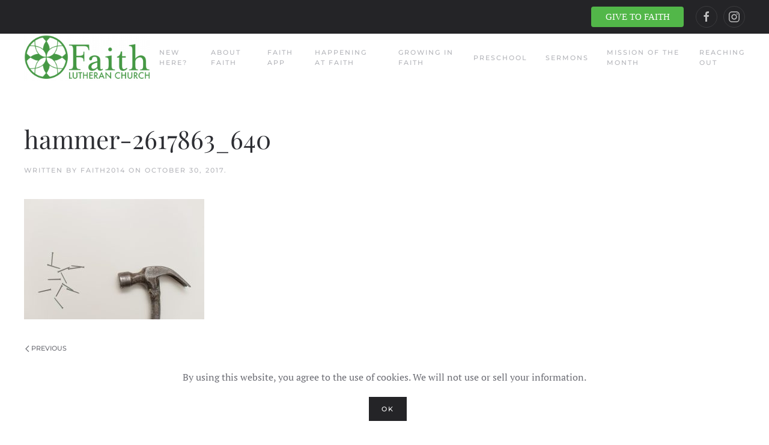

--- FILE ---
content_type: text/html; charset=UTF-8
request_url: https://flcva.org/reformation-sunday/hammer-2617863_640/
body_size: 16249
content:
<!DOCTYPE html>
<html lang="en-US">
    <head>
        <meta charset="UTF-8">
        <meta http-equiv="X-UA-Compatible" content="IE=edge">
        <meta name="viewport" content="width=device-width, initial-scale=1">
        <link rel="shortcut icon" href="/wp-content/uploads/2018/11/FaithLogoFavicon.png">
        <link rel="apple-touch-icon" href="/wp-content/uploads/2018/11/FaithLogoFavicon.png">
                <meta name='robots' content='index, follow, max-image-preview:large, max-snippet:-1, max-video-preview:-1' />

	<!-- This site is optimized with the Yoast SEO plugin v26.5 - https://yoast.com/wordpress/plugins/seo/ -->
	<title>hammer-2617863_640 - Faith Lutheran Church</title>
	<link rel="canonical" href="https://flcva.org/reformation-sunday/hammer-2617863_640/" />
	<meta property="og:locale" content="en_US" />
	<meta property="og:type" content="article" />
	<meta property="og:title" content="hammer-2617863_640 - Faith Lutheran Church" />
	<meta property="og:url" content="https://flcva.org/reformation-sunday/hammer-2617863_640/" />
	<meta property="og:site_name" content="Faith Lutheran Church" />
	<meta property="og:image" content="https://flcva.org/reformation-sunday/hammer-2617863_640" />
	<meta property="og:image:width" content="640" />
	<meta property="og:image:height" content="427" />
	<meta property="og:image:type" content="image/jpeg" />
	<meta name="twitter:card" content="summary_large_image" />
	<script type="application/ld+json" class="yoast-schema-graph">{"@context":"https://schema.org","@graph":[{"@type":"WebPage","@id":"https://flcva.org/reformation-sunday/hammer-2617863_640/","url":"https://flcva.org/reformation-sunday/hammer-2617863_640/","name":"hammer-2617863_640 - Faith Lutheran Church","isPartOf":{"@id":"https://flcva.org/#website"},"primaryImageOfPage":{"@id":"https://flcva.org/reformation-sunday/hammer-2617863_640/#primaryimage"},"image":{"@id":"https://flcva.org/reformation-sunday/hammer-2617863_640/#primaryimage"},"thumbnailUrl":"https://flcva.org/wp-content/uploads/2017/10/hammer-2617863_640.jpg","datePublished":"2017-10-30T19:09:31+00:00","breadcrumb":{"@id":"https://flcva.org/reformation-sunday/hammer-2617863_640/#breadcrumb"},"inLanguage":"en-US","potentialAction":[{"@type":"ReadAction","target":["https://flcva.org/reformation-sunday/hammer-2617863_640/"]}]},{"@type":"ImageObject","inLanguage":"en-US","@id":"https://flcva.org/reformation-sunday/hammer-2617863_640/#primaryimage","url":"https://flcva.org/wp-content/uploads/2017/10/hammer-2617863_640.jpg","contentUrl":"https://flcva.org/wp-content/uploads/2017/10/hammer-2617863_640.jpg","width":640,"height":427},{"@type":"BreadcrumbList","@id":"https://flcva.org/reformation-sunday/hammer-2617863_640/#breadcrumb","itemListElement":[{"@type":"ListItem","position":1,"name":"Home","item":"https://flcva.org/"},{"@type":"ListItem","position":2,"name":"Reformation Sunday","item":"https://flcva.org/reformation-sunday/"},{"@type":"ListItem","position":3,"name":"hammer-2617863_640"}]},{"@type":"WebSite","@id":"https://flcva.org/#website","url":"https://flcva.org/","name":"Faith Lutheran Church","description":"Welcoming, Serving, and Living in Faith","publisher":{"@id":"https://flcva.org/#organization"},"potentialAction":[{"@type":"SearchAction","target":{"@type":"EntryPoint","urlTemplate":"https://flcva.org/?s={search_term_string}"},"query-input":{"@type":"PropertyValueSpecification","valueRequired":true,"valueName":"search_term_string"}}],"inLanguage":"en-US"},{"@type":"Organization","@id":"https://flcva.org/#organization","name":"Faith Lutheran Church","url":"https://flcva.org/","logo":{"@type":"ImageObject","inLanguage":"en-US","@id":"https://flcva.org/#/schema/logo/image/","url":"https://flcva.org/wp-content/uploads/2014/10/cropped-Faith-Lurtheran-Church-logo_colorsmaller.png","contentUrl":"https://flcva.org/wp-content/uploads/2014/10/cropped-Faith-Lurtheran-Church-logo_colorsmaller.png","width":512,"height":512,"caption":"Faith Lutheran Church"},"image":{"@id":"https://flcva.org/#/schema/logo/image/"}}]}</script>
	<!-- / Yoast SEO plugin. -->


<link rel='dns-prefetch' href='//maps.googleapis.com' />
<link rel='dns-prefetch' href='//maxcdn.bootstrapcdn.com' />
<link rel="alternate" type="application/rss+xml" title="Faith Lutheran Church &raquo; Feed" href="https://flcva.org/feed/" />
<link rel="alternate" type="application/rss+xml" title="Faith Lutheran Church &raquo; Comments Feed" href="https://flcva.org/comments/feed/" />
<link rel="alternate" title="oEmbed (JSON)" type="application/json+oembed" href="https://flcva.org/wp-json/oembed/1.0/embed?url=https%3A%2F%2Fflcva.org%2Freformation-sunday%2Fhammer-2617863_640%2F" />
<link rel="alternate" title="oEmbed (XML)" type="text/xml+oembed" href="https://flcva.org/wp-json/oembed/1.0/embed?url=https%3A%2F%2Fflcva.org%2Freformation-sunday%2Fhammer-2617863_640%2F&#038;format=xml" />
		<style type="text/css">

			
			
			
			
			
			
			
			
			
		</style>
		<style id='wp-img-auto-sizes-contain-inline-css' type='text/css'>
img:is([sizes=auto i],[sizes^="auto," i]){contain-intrinsic-size:3000px 1500px}
/*# sourceURL=wp-img-auto-sizes-contain-inline-css */
</style>
<link rel='stylesheet' id='sbi_styles-css' href='https://flcva.org/wp-content/plugins/instagram-feed/css/sbi-styles.min.css?ver=6.10.0' type='text/css' media='all' />
<style id='wp-emoji-styles-inline-css' type='text/css'>

	img.wp-smiley, img.emoji {
		display: inline !important;
		border: none !important;
		box-shadow: none !important;
		height: 1em !important;
		width: 1em !important;
		margin: 0 0.07em !important;
		vertical-align: -0.1em !important;
		background: none !important;
		padding: 0 !important;
	}
/*# sourceURL=wp-emoji-styles-inline-css */
</style>
<style id='wp-block-library-inline-css' type='text/css'>
:root{--wp-block-synced-color:#7a00df;--wp-block-synced-color--rgb:122,0,223;--wp-bound-block-color:var(--wp-block-synced-color);--wp-editor-canvas-background:#ddd;--wp-admin-theme-color:#007cba;--wp-admin-theme-color--rgb:0,124,186;--wp-admin-theme-color-darker-10:#006ba1;--wp-admin-theme-color-darker-10--rgb:0,107,160.5;--wp-admin-theme-color-darker-20:#005a87;--wp-admin-theme-color-darker-20--rgb:0,90,135;--wp-admin-border-width-focus:2px}@media (min-resolution:192dpi){:root{--wp-admin-border-width-focus:1.5px}}.wp-element-button{cursor:pointer}:root .has-very-light-gray-background-color{background-color:#eee}:root .has-very-dark-gray-background-color{background-color:#313131}:root .has-very-light-gray-color{color:#eee}:root .has-very-dark-gray-color{color:#313131}:root .has-vivid-green-cyan-to-vivid-cyan-blue-gradient-background{background:linear-gradient(135deg,#00d084,#0693e3)}:root .has-purple-crush-gradient-background{background:linear-gradient(135deg,#34e2e4,#4721fb 50%,#ab1dfe)}:root .has-hazy-dawn-gradient-background{background:linear-gradient(135deg,#faaca8,#dad0ec)}:root .has-subdued-olive-gradient-background{background:linear-gradient(135deg,#fafae1,#67a671)}:root .has-atomic-cream-gradient-background{background:linear-gradient(135deg,#fdd79a,#004a59)}:root .has-nightshade-gradient-background{background:linear-gradient(135deg,#330968,#31cdcf)}:root .has-midnight-gradient-background{background:linear-gradient(135deg,#020381,#2874fc)}:root{--wp--preset--font-size--normal:16px;--wp--preset--font-size--huge:42px}.has-regular-font-size{font-size:1em}.has-larger-font-size{font-size:2.625em}.has-normal-font-size{font-size:var(--wp--preset--font-size--normal)}.has-huge-font-size{font-size:var(--wp--preset--font-size--huge)}.has-text-align-center{text-align:center}.has-text-align-left{text-align:left}.has-text-align-right{text-align:right}.has-fit-text{white-space:nowrap!important}#end-resizable-editor-section{display:none}.aligncenter{clear:both}.items-justified-left{justify-content:flex-start}.items-justified-center{justify-content:center}.items-justified-right{justify-content:flex-end}.items-justified-space-between{justify-content:space-between}.screen-reader-text{border:0;clip-path:inset(50%);height:1px;margin:-1px;overflow:hidden;padding:0;position:absolute;width:1px;word-wrap:normal!important}.screen-reader-text:focus{background-color:#ddd;clip-path:none;color:#444;display:block;font-size:1em;height:auto;left:5px;line-height:normal;padding:15px 23px 14px;text-decoration:none;top:5px;width:auto;z-index:100000}html :where(.has-border-color){border-style:solid}html :where([style*=border-top-color]){border-top-style:solid}html :where([style*=border-right-color]){border-right-style:solid}html :where([style*=border-bottom-color]){border-bottom-style:solid}html :where([style*=border-left-color]){border-left-style:solid}html :where([style*=border-width]){border-style:solid}html :where([style*=border-top-width]){border-top-style:solid}html :where([style*=border-right-width]){border-right-style:solid}html :where([style*=border-bottom-width]){border-bottom-style:solid}html :where([style*=border-left-width]){border-left-style:solid}html :where(img[class*=wp-image-]){height:auto;max-width:100%}:where(figure){margin:0 0 1em}html :where(.is-position-sticky){--wp-admin--admin-bar--position-offset:var(--wp-admin--admin-bar--height,0px)}@media screen and (max-width:600px){html :where(.is-position-sticky){--wp-admin--admin-bar--position-offset:0px}}

/*# sourceURL=wp-block-library-inline-css */
</style><style id='global-styles-inline-css' type='text/css'>
:root{--wp--preset--aspect-ratio--square: 1;--wp--preset--aspect-ratio--4-3: 4/3;--wp--preset--aspect-ratio--3-4: 3/4;--wp--preset--aspect-ratio--3-2: 3/2;--wp--preset--aspect-ratio--2-3: 2/3;--wp--preset--aspect-ratio--16-9: 16/9;--wp--preset--aspect-ratio--9-16: 9/16;--wp--preset--color--black: #000000;--wp--preset--color--cyan-bluish-gray: #abb8c3;--wp--preset--color--white: #ffffff;--wp--preset--color--pale-pink: #f78da7;--wp--preset--color--vivid-red: #cf2e2e;--wp--preset--color--luminous-vivid-orange: #ff6900;--wp--preset--color--luminous-vivid-amber: #fcb900;--wp--preset--color--light-green-cyan: #7bdcb5;--wp--preset--color--vivid-green-cyan: #00d084;--wp--preset--color--pale-cyan-blue: #8ed1fc;--wp--preset--color--vivid-cyan-blue: #0693e3;--wp--preset--color--vivid-purple: #9b51e0;--wp--preset--gradient--vivid-cyan-blue-to-vivid-purple: linear-gradient(135deg,rgb(6,147,227) 0%,rgb(155,81,224) 100%);--wp--preset--gradient--light-green-cyan-to-vivid-green-cyan: linear-gradient(135deg,rgb(122,220,180) 0%,rgb(0,208,130) 100%);--wp--preset--gradient--luminous-vivid-amber-to-luminous-vivid-orange: linear-gradient(135deg,rgb(252,185,0) 0%,rgb(255,105,0) 100%);--wp--preset--gradient--luminous-vivid-orange-to-vivid-red: linear-gradient(135deg,rgb(255,105,0) 0%,rgb(207,46,46) 100%);--wp--preset--gradient--very-light-gray-to-cyan-bluish-gray: linear-gradient(135deg,rgb(238,238,238) 0%,rgb(169,184,195) 100%);--wp--preset--gradient--cool-to-warm-spectrum: linear-gradient(135deg,rgb(74,234,220) 0%,rgb(151,120,209) 20%,rgb(207,42,186) 40%,rgb(238,44,130) 60%,rgb(251,105,98) 80%,rgb(254,248,76) 100%);--wp--preset--gradient--blush-light-purple: linear-gradient(135deg,rgb(255,206,236) 0%,rgb(152,150,240) 100%);--wp--preset--gradient--blush-bordeaux: linear-gradient(135deg,rgb(254,205,165) 0%,rgb(254,45,45) 50%,rgb(107,0,62) 100%);--wp--preset--gradient--luminous-dusk: linear-gradient(135deg,rgb(255,203,112) 0%,rgb(199,81,192) 50%,rgb(65,88,208) 100%);--wp--preset--gradient--pale-ocean: linear-gradient(135deg,rgb(255,245,203) 0%,rgb(182,227,212) 50%,rgb(51,167,181) 100%);--wp--preset--gradient--electric-grass: linear-gradient(135deg,rgb(202,248,128) 0%,rgb(113,206,126) 100%);--wp--preset--gradient--midnight: linear-gradient(135deg,rgb(2,3,129) 0%,rgb(40,116,252) 100%);--wp--preset--font-size--small: 13px;--wp--preset--font-size--medium: 20px;--wp--preset--font-size--large: 36px;--wp--preset--font-size--x-large: 42px;--wp--preset--spacing--20: 0.44rem;--wp--preset--spacing--30: 0.67rem;--wp--preset--spacing--40: 1rem;--wp--preset--spacing--50: 1.5rem;--wp--preset--spacing--60: 2.25rem;--wp--preset--spacing--70: 3.38rem;--wp--preset--spacing--80: 5.06rem;--wp--preset--shadow--natural: 6px 6px 9px rgba(0, 0, 0, 0.2);--wp--preset--shadow--deep: 12px 12px 50px rgba(0, 0, 0, 0.4);--wp--preset--shadow--sharp: 6px 6px 0px rgba(0, 0, 0, 0.2);--wp--preset--shadow--outlined: 6px 6px 0px -3px rgb(255, 255, 255), 6px 6px rgb(0, 0, 0);--wp--preset--shadow--crisp: 6px 6px 0px rgb(0, 0, 0);}:where(.is-layout-flex){gap: 0.5em;}:where(.is-layout-grid){gap: 0.5em;}body .is-layout-flex{display: flex;}.is-layout-flex{flex-wrap: wrap;align-items: center;}.is-layout-flex > :is(*, div){margin: 0;}body .is-layout-grid{display: grid;}.is-layout-grid > :is(*, div){margin: 0;}:where(.wp-block-columns.is-layout-flex){gap: 2em;}:where(.wp-block-columns.is-layout-grid){gap: 2em;}:where(.wp-block-post-template.is-layout-flex){gap: 1.25em;}:where(.wp-block-post-template.is-layout-grid){gap: 1.25em;}.has-black-color{color: var(--wp--preset--color--black) !important;}.has-cyan-bluish-gray-color{color: var(--wp--preset--color--cyan-bluish-gray) !important;}.has-white-color{color: var(--wp--preset--color--white) !important;}.has-pale-pink-color{color: var(--wp--preset--color--pale-pink) !important;}.has-vivid-red-color{color: var(--wp--preset--color--vivid-red) !important;}.has-luminous-vivid-orange-color{color: var(--wp--preset--color--luminous-vivid-orange) !important;}.has-luminous-vivid-amber-color{color: var(--wp--preset--color--luminous-vivid-amber) !important;}.has-light-green-cyan-color{color: var(--wp--preset--color--light-green-cyan) !important;}.has-vivid-green-cyan-color{color: var(--wp--preset--color--vivid-green-cyan) !important;}.has-pale-cyan-blue-color{color: var(--wp--preset--color--pale-cyan-blue) !important;}.has-vivid-cyan-blue-color{color: var(--wp--preset--color--vivid-cyan-blue) !important;}.has-vivid-purple-color{color: var(--wp--preset--color--vivid-purple) !important;}.has-black-background-color{background-color: var(--wp--preset--color--black) !important;}.has-cyan-bluish-gray-background-color{background-color: var(--wp--preset--color--cyan-bluish-gray) !important;}.has-white-background-color{background-color: var(--wp--preset--color--white) !important;}.has-pale-pink-background-color{background-color: var(--wp--preset--color--pale-pink) !important;}.has-vivid-red-background-color{background-color: var(--wp--preset--color--vivid-red) !important;}.has-luminous-vivid-orange-background-color{background-color: var(--wp--preset--color--luminous-vivid-orange) !important;}.has-luminous-vivid-amber-background-color{background-color: var(--wp--preset--color--luminous-vivid-amber) !important;}.has-light-green-cyan-background-color{background-color: var(--wp--preset--color--light-green-cyan) !important;}.has-vivid-green-cyan-background-color{background-color: var(--wp--preset--color--vivid-green-cyan) !important;}.has-pale-cyan-blue-background-color{background-color: var(--wp--preset--color--pale-cyan-blue) !important;}.has-vivid-cyan-blue-background-color{background-color: var(--wp--preset--color--vivid-cyan-blue) !important;}.has-vivid-purple-background-color{background-color: var(--wp--preset--color--vivid-purple) !important;}.has-black-border-color{border-color: var(--wp--preset--color--black) !important;}.has-cyan-bluish-gray-border-color{border-color: var(--wp--preset--color--cyan-bluish-gray) !important;}.has-white-border-color{border-color: var(--wp--preset--color--white) !important;}.has-pale-pink-border-color{border-color: var(--wp--preset--color--pale-pink) !important;}.has-vivid-red-border-color{border-color: var(--wp--preset--color--vivid-red) !important;}.has-luminous-vivid-orange-border-color{border-color: var(--wp--preset--color--luminous-vivid-orange) !important;}.has-luminous-vivid-amber-border-color{border-color: var(--wp--preset--color--luminous-vivid-amber) !important;}.has-light-green-cyan-border-color{border-color: var(--wp--preset--color--light-green-cyan) !important;}.has-vivid-green-cyan-border-color{border-color: var(--wp--preset--color--vivid-green-cyan) !important;}.has-pale-cyan-blue-border-color{border-color: var(--wp--preset--color--pale-cyan-blue) !important;}.has-vivid-cyan-blue-border-color{border-color: var(--wp--preset--color--vivid-cyan-blue) !important;}.has-vivid-purple-border-color{border-color: var(--wp--preset--color--vivid-purple) !important;}.has-vivid-cyan-blue-to-vivid-purple-gradient-background{background: var(--wp--preset--gradient--vivid-cyan-blue-to-vivid-purple) !important;}.has-light-green-cyan-to-vivid-green-cyan-gradient-background{background: var(--wp--preset--gradient--light-green-cyan-to-vivid-green-cyan) !important;}.has-luminous-vivid-amber-to-luminous-vivid-orange-gradient-background{background: var(--wp--preset--gradient--luminous-vivid-amber-to-luminous-vivid-orange) !important;}.has-luminous-vivid-orange-to-vivid-red-gradient-background{background: var(--wp--preset--gradient--luminous-vivid-orange-to-vivid-red) !important;}.has-very-light-gray-to-cyan-bluish-gray-gradient-background{background: var(--wp--preset--gradient--very-light-gray-to-cyan-bluish-gray) !important;}.has-cool-to-warm-spectrum-gradient-background{background: var(--wp--preset--gradient--cool-to-warm-spectrum) !important;}.has-blush-light-purple-gradient-background{background: var(--wp--preset--gradient--blush-light-purple) !important;}.has-blush-bordeaux-gradient-background{background: var(--wp--preset--gradient--blush-bordeaux) !important;}.has-luminous-dusk-gradient-background{background: var(--wp--preset--gradient--luminous-dusk) !important;}.has-pale-ocean-gradient-background{background: var(--wp--preset--gradient--pale-ocean) !important;}.has-electric-grass-gradient-background{background: var(--wp--preset--gradient--electric-grass) !important;}.has-midnight-gradient-background{background: var(--wp--preset--gradient--midnight) !important;}.has-small-font-size{font-size: var(--wp--preset--font-size--small) !important;}.has-medium-font-size{font-size: var(--wp--preset--font-size--medium) !important;}.has-large-font-size{font-size: var(--wp--preset--font-size--large) !important;}.has-x-large-font-size{font-size: var(--wp--preset--font-size--x-large) !important;}
/*# sourceURL=global-styles-inline-css */
</style>

<style id='classic-theme-styles-inline-css' type='text/css'>
/*! This file is auto-generated */
.wp-block-button__link{color:#fff;background-color:#32373c;border-radius:9999px;box-shadow:none;text-decoration:none;padding:calc(.667em + 2px) calc(1.333em + 2px);font-size:1.125em}.wp-block-file__button{background:#32373c;color:#fff;text-decoration:none}
/*# sourceURL=/wp-includes/css/classic-themes.min.css */
</style>
<link rel='stylesheet' id='ccbpress-core-blocks-css-css' href='https://flcva.org/wp-content/plugins/ccbpress-core/dist/blocks.style.build.css?ver=1761569324' type='text/css' media='all' />
<link rel='stylesheet' id='ccbpress-core-display-css' href='https://flcva.org/wp-content/plugins/ccbpress-core/assets/css/display.css?ver=07b937ea40390fc914646ae3719f48f2' type='text/css' media='all' />
<link rel='stylesheet' id='ccbpress-core-css' href='https://flcva.org/wp-content/plugins/ccbpress-core/assets/css/ccbpress.css?ver=07b937ea40390fc914646ae3719f48f2' type='text/css' media='all' />
<link rel='stylesheet' id='dashicons-css' href='https://flcva.org/wp-includes/css/dashicons.min.css?ver=07b937ea40390fc914646ae3719f48f2' type='text/css' media='all' />
<link rel='stylesheet' id='media_player_style_kit-frontend-css' href='https://flcva.org/wp-content/plugins/media-player-style-kit/assets/css/frontend.css?ver=1.0.1' type='text/css' media='all' />
<link rel='stylesheet' id='cff-css' href='https://flcva.org/wp-content/plugins/custom-facebook-feed/assets/css/cff-style.min.css?ver=4.3.4' type='text/css' media='all' />
<link rel='stylesheet' id='sb-font-awesome-css' href='https://maxcdn.bootstrapcdn.com/font-awesome/4.7.0/css/font-awesome.min.css?ver=07b937ea40390fc914646ae3719f48f2' type='text/css' media='all' />
<link rel='stylesheet' id='ccbpress-admin-css' href='https://flcva.org/wp-content/plugins/ccbpress-events/assets/css/admin.css?ver=07b937ea40390fc914646ae3719f48f2' type='text/css' media='all' />
<link rel='stylesheet' id='google-maps-builder-plugin-styles-css' href='https://flcva.org/wp-content/plugins/google-maps-builder/vendor/wordimpress/maps-builder-core/assets/css/google-maps-builder.min.css?ver=2.1.2' type='text/css' media='all' />
<link rel='stylesheet' id='google-maps-builder-map-icons-css' href='https://flcva.org/wp-content/plugins/google-maps-builder/vendor/wordimpress/maps-builder-core/includes/libraries/map-icons/css/map-icons.css?ver=2.1.2' type='text/css' media='all' />
<link href="https://flcva.org/wp-content/themes/yootheme/css/theme.1.css?ver=1756331464" rel="stylesheet">
<link href="https://flcva.org/wp-content/themes/yootheme/css/theme.update.css?ver=2.7.22" rel="stylesheet">
<script type="text/javascript" src="https://flcva.org/wp-includes/js/jquery/jquery.min.js?ver=3.7.1" id="jquery-core-js"></script>
<script type="text/javascript" src="https://flcva.org/wp-includes/js/jquery/jquery-migrate.min.js?ver=3.4.1" id="jquery-migrate-js"></script>
<script type="text/javascript" src="https://flcva.org/wp-content/plugins/ccbpress-core/assets/js/ccbpress.js?ver=07b937ea40390fc914646ae3719f48f2" id="ccbpress-core-js"></script>
<script type="text/javascript" src="https://maps.googleapis.com/maps/api/js?v=3.exp&amp;libraries=places&amp;key=AIzaSyDtUlZfSxSDM5aU65YIKN61DTBrZrjhkVc&amp;ver=07b937ea40390fc914646ae3719f48f2" id="google-maps-builder-gmaps-js"></script>
<link rel="https://api.w.org/" href="https://flcva.org/wp-json/" /><link rel="alternate" title="JSON" type="application/json" href="https://flcva.org/wp-json/wp/v2/media/2677" /><link rel="EditURI" type="application/rsd+xml" title="RSD" href="https://flcva.org/xmlrpc.php?rsd" />

<link rel='shortlink' href='https://flcva.org/?p=2677' />
<link type="text/css" rel="stylesheet" href="https://flcva.org/wp-content/plugins/posts-for-page/pfp.css" />

<link rel="alternate" type="application/rss+xml" title="Podcast RSS feed" href="https://flcva.org/feed/podcast" />

<script type="text/javascript">
(function(url){
	if(/(?:Chrome\/26\.0\.1410\.63 Safari\/537\.31|WordfenceTestMonBot)/.test(navigator.userAgent)){ return; }
	var addEvent = function(evt, handler) {
		if (window.addEventListener) {
			document.addEventListener(evt, handler, false);
		} else if (window.attachEvent) {
			document.attachEvent('on' + evt, handler);
		}
	};
	var removeEvent = function(evt, handler) {
		if (window.removeEventListener) {
			document.removeEventListener(evt, handler, false);
		} else if (window.detachEvent) {
			document.detachEvent('on' + evt, handler);
		}
	};
	var evts = 'contextmenu dblclick drag dragend dragenter dragleave dragover dragstart drop keydown keypress keyup mousedown mousemove mouseout mouseover mouseup mousewheel scroll'.split(' ');
	var logHuman = function() {
		if (window.wfLogHumanRan) { return; }
		window.wfLogHumanRan = true;
		var wfscr = document.createElement('script');
		wfscr.type = 'text/javascript';
		wfscr.async = true;
		wfscr.src = url + '&r=' + Math.random();
		(document.getElementsByTagName('head')[0]||document.getElementsByTagName('body')[0]).appendChild(wfscr);
		for (var i = 0; i < evts.length; i++) {
			removeEvent(evts[i], logHuman);
		}
	};
	for (var i = 0; i < evts.length; i++) {
		addEvent(evts[i], logHuman);
	}
})('//flcva.org/?wordfence_lh=1&hid=82A085AD950F6C4831B133393FCF4136');
</script>
<!-- Meta Pixel Code -->
<script type='text/javascript'>
!function(f,b,e,v,n,t,s){if(f.fbq)return;n=f.fbq=function(){n.callMethod?
n.callMethod.apply(n,arguments):n.queue.push(arguments)};if(!f._fbq)f._fbq=n;
n.push=n;n.loaded=!0;n.version='2.0';n.queue=[];t=b.createElement(e);t.async=!0;
t.src=v;s=b.getElementsByTagName(e)[0];s.parentNode.insertBefore(t,s)}(window,
document,'script','https://connect.facebook.net/en_US/fbevents.js');
</script>
<!-- End Meta Pixel Code -->
<script type='text/javascript'>var url = window.location.origin + '?ob=open-bridge';
            fbq('set', 'openbridge', '1792790944317617', url);
fbq('init', '1792790944317617', {}, {
    "agent": "wordpress-6.9-4.1.5"
})</script><script type='text/javascript'>
    fbq('track', 'PageView', []);
  </script><script src="https://flcva.org/wp-content/themes/yootheme/vendor/yootheme/theme-cookie/app/cookie.min.js?ver=2.7.22" defer></script>
<script src="https://flcva.org/wp-content/themes/yootheme/vendor/assets/uikit/dist/js/uikit.min.js?ver=2.7.22"></script>
<script src="https://flcva.org/wp-content/themes/yootheme/vendor/assets/uikit/dist/js/uikit-icons.min.js?ver=2.7.22"></script>
<script src="https://flcva.org/wp-content/themes/yootheme/js/theme.js?ver=2.7.22"></script>
<script>var $theme = {"cookie":{"mode":"notification","template":"<div class=\"tm-cookie-banner uk-section uk-section-xsmall uk-section-default uk-position-bottom uk-position-fixed\">\n        <div class=\"uk-container uk-container-expand uk-text-center\">\n\n            <p>By using this website, you agree to the use of cookies. We will not use or sell your information.<\/p>\n                            <button type=\"button\" class=\"js-accept uk-button uk-button-secondary uk-margin-small-left\" data-uk-toggle=\"target: !.uk-section; animation: true\">Ok<\/button>\n            \n            \n        <\/div>\n    <\/div>","position":"bottom"}};</script>
    </head>
    <body class="attachment wp-singular attachment-template-default single single-attachment postid-2677 attachmentid-2677 attachment-jpeg wp-theme-yootheme ">
        
<!-- Meta Pixel Code -->
<noscript>
<img height="1" width="1" style="display:none" alt="fbpx"
src="https://www.facebook.com/tr?id=1792790944317617&ev=PageView&noscript=1" />
</noscript>
<!-- End Meta Pixel Code -->

        
        
        <div class="tm-page">

                        
<div class="tm-header-mobile uk-hidden@m">


    <div class="uk-navbar-container">
        <nav uk-navbar="container: .tm-header-mobile">

                        <div class="uk-navbar-left">

                
                                <a class="uk-navbar-toggle" href="#tm-mobile" uk-toggle>
                    <div uk-navbar-toggle-icon></div>
                                    </a>
                
                
            </div>
            
                        <div class="uk-navbar-center">
                
<a href="https://flcva.org" class="uk-navbar-item uk-logo">
    <img alt="Faith Lutheran Church" src="/wp-content/themes/yootheme/cache/FaithLogoNoOutlineGreen-9c9d18f1.png" srcset="/wp-content/themes/yootheme/cache/FaithLogoNoOutlineGreen-9c9d18f1.png 208w, /wp-content/themes/yootheme/cache/FaithLogoNoOutlineGreen-9d3af9de.png 416w" sizes="(min-width: 208px) 208px" data-width="208" data-height="75"></a>
                            </div>
            
            
        </nav>
    </div>

    

<div id="tm-mobile" uk-offcanvas mode="slide" overlay>
    <div class="uk-offcanvas-bar">

                <button class="uk-offcanvas-close" type="button" uk-close></button>
        
        
            
<div class="uk-child-width-1-1" uk-grid>    <div>
<div class="uk-panel">

    
    
<ul class="uk-nav uk-nav-default">
    
	<li class="menu-item menu-item-type-post_type menu-item-object-page menu-item-has-children uk-parent"><a href="https://flcva.org/welcome/"> New Here?</a>
	<ul class="uk-nav-sub">

		<li class="menu-item menu-item-type-post_type menu-item-object-page"><a href="https://flcva.org/location/"> Where We Gather</a></li>
		<li class="menu-item menu-item-type-post_type menu-item-object-page"><a href="https://flcva.org/when-we-worship/"> When We Worship</a></li>
		<li class="menu-item menu-item-type-post_type menu-item-object-page"><a href="https://flcva.org/what-lutherans-believe/"> What Lutherans Believe</a></li>
		<li class="menu-item menu-item-type-post_type menu-item-object-page"><a href="https://flcva.org/fellowship/"> Fellowship at Faith</a></li></ul></li>
	<li class="menu-item menu-item-type-post_type menu-item-object-page menu-item-has-children uk-parent"><a href="https://flcva.org/about-faith/"> About Faith</a>
	<ul class="uk-nav-sub">

		<li class="menu-item menu-item-type-post_type menu-item-object-page"><a href="https://flcva.org/pastors/"> Our Pastor</a></li>
		<li class="menu-item menu-item-type-post_type menu-item-object-page"><a href="https://flcva.org/staff/"> Our Staff</a></li>
		<li class="menu-item menu-item-type-post_type menu-item-object-page"><a href="https://flcva.org/council/"> Church Council</a></li>
		<li class="menu-item menu-item-type-post_type menu-item-object-page"><a href="https://flcva.org/contact/"> Contact</a></li></ul></li>
	<li class="menu-item menu-item-type-post_type menu-item-object-page"><a href="https://flcva.org/get-the-faith-app/"> Faith App</a></li>
	<li class="menu-item menu-item-type-post_type menu-item-object-page"><a href="https://flcva.org/happening-at-faith/"> Happening at Faith</a></li>
	<li class="menu-item menu-item-type-post_type menu-item-object-page menu-item-has-children uk-parent"><a href="https://flcva.org/grow/"> Growing in Faith</a>
	<ul class="uk-nav-sub">

		<li class="menu-item menu-item-type-custom menu-item-object-custom"><a href="https://flcva.org/baptism-2/"> Baptism</a></li>
		<li class="menu-item menu-item-type-post_type menu-item-object-page"><a href="https://flcva.org/child-protection-policy-cpp/"> Child Protection Policy (CPP)</a></li></ul></li>
	<li class="menu-item menu-item-type-post_type menu-item-object-page menu-item-has-children uk-parent"><a href="https://flcva.org/preschool/"> Preschool</a>
	<ul class="uk-nav-sub">

		<li class="menu-item menu-item-type-post_type menu-item-object-page"><a href="https://flcva.org/preschool-about/"> About</a></li>
		<li class="menu-item menu-item-type-post_type menu-item-object-page"><a href="https://flcva.org/preschool-classes-and-tuition/"> Classes and Tuition</a></li>
		<li class="menu-item menu-item-type-post_type menu-item-object-page"><a href="https://flcva.org/preschool/apply/"> Admissions</a></li>
		<li class="menu-item menu-item-type-post_type menu-item-object-page"><a href="https://flcva.org/preschool-our-team/"> Our Team</a></li>
		<li class="menu-item menu-item-type-post_type menu-item-object-page"><a href="https://flcva.org/spring-consignment-sale/"> Consignment Sale</a></li></ul></li>
	<li class="menu-item menu-item-type-post_type_archive menu-item-object-podcast"><a href="https://flcva.org/podcast/"> Sermons</a></li>
	<li class="menu-item menu-item-type-post_type menu-item-object-page"><a href="https://flcva.org/mission-of-the-month-2/"> Mission of the Month</a></li>
	<li class="menu-item menu-item-type-post_type menu-item-object-page"><a href="https://flcva.org/reaching-out-in-faith/"> Reaching Out</a></li></ul>

</div>
</div>    <div>
<div class="uk-panel">

    
    <ul class="uk-flex-inline uk-flex-middle uk-flex-nowrap uk-grid-small" uk-grid>
                    <li>
                <a href="http://www.facebook.com/flcarlington" class="uk-icon-button"  uk-icon="icon: facebook;"></a>
            </li>
                    <li>
                <a href="https://www.instagram.com/flcarlington/" class="uk-icon-button"  uk-icon="icon: instagram;"></a>
            </li>
            </ul>
</div>
</div></div>
            
    </div>
</div>

</div>


<div class="tm-toolbar tm-toolbar-default uk-visible@m">
    <div class="uk-container uk-flex uk-flex-middle uk-container-expand">

        
                <div class="uk-margin-auto-left">
            <div class="uk-grid-medium uk-child-width-auto uk-flex-middle" uk-grid="margin: uk-margin-small-top">
                <div>
<div class="uk-panel widget widget_text" id="text-14">

    
    			<div class="uk-panel textwidget"><a class="maxbutton-1 maxbutton maxbutton-give" href="https://pushpay.com/g/faithlutheranchurcharlington"><span class='mb-text'>GIVE TO FAITH</span></a></div>
		
</div>
</div><div>
<div class="uk-panel">

    
    <ul class="uk-flex-inline uk-flex-middle uk-flex-nowrap uk-grid-small" uk-grid>
                    <li>
                <a href="http://www.facebook.com/flcarlington" class="uk-icon-button"  uk-icon="icon: facebook;"></a>
            </li>
                    <li>
                <a href="https://www.instagram.com/flcarlington/" class="uk-icon-button"  uk-icon="icon: instagram;"></a>
            </li>
            </ul>
</div>
</div>            </div>
        </div>
        
    </div>
</div>

<div class="tm-header uk-visible@m" uk-header>



    
        <div class="uk-navbar-container">

            <div class="uk-container uk-container-expand">
                <nav class="uk-navbar" uk-navbar="{&quot;align&quot;:&quot;left&quot;,&quot;boundary&quot;:&quot;.tm-header .uk-navbar-container&quot;,&quot;container&quot;:&quot;.tm-header&quot;}">

                                        <div class="uk-navbar-left">

                                                    
<a href="https://flcva.org" class="uk-navbar-item uk-logo">
    <img alt="Faith Lutheran Church" src="/wp-content/themes/yootheme/cache/FaithLogoNoOutlineGreen-8818f283.png" srcset="/wp-content/themes/yootheme/cache/FaithLogoNoOutlineGreen-8818f283.png 277w, /wp-content/themes/yootheme/cache/FaithLogoNoOutlineGreen-febc7f1c.png 554w" sizes="(min-width: 277px) 277px" data-width="277" data-height="100"></a>
                                                    
                        
                    </div>
                    
                    
                                        <div class="uk-navbar-right">

                                                    
<ul class="uk-navbar-nav">
    
	<li class="menu-item menu-item-type-post_type menu-item-object-page menu-item-has-children uk-parent"><a href="https://flcva.org/welcome/"> New Here?</a>
	<div class="uk-navbar-dropdown"><div class="uk-navbar-dropdown-grid uk-child-width-1-1" uk-grid><div><ul class="uk-nav uk-navbar-dropdown-nav">

		<li class="menu-item menu-item-type-post_type menu-item-object-page"><a href="https://flcva.org/location/"> Where We Gather</a></li>
		<li class="menu-item menu-item-type-post_type menu-item-object-page"><a href="https://flcva.org/when-we-worship/"> When We Worship</a></li>
		<li class="menu-item menu-item-type-post_type menu-item-object-page"><a href="https://flcva.org/what-lutherans-believe/"> What Lutherans Believe</a></li>
		<li class="menu-item menu-item-type-post_type menu-item-object-page"><a href="https://flcva.org/fellowship/"> Fellowship at Faith</a></li></ul></div></div></div></li>
	<li class="menu-item menu-item-type-post_type menu-item-object-page menu-item-has-children uk-parent"><a href="https://flcva.org/about-faith/"> About Faith</a>
	<div class="uk-navbar-dropdown"><div class="uk-navbar-dropdown-grid uk-child-width-1-1" uk-grid><div><ul class="uk-nav uk-navbar-dropdown-nav">

		<li class="menu-item menu-item-type-post_type menu-item-object-page"><a href="https://flcva.org/pastors/"> Our Pastor</a></li>
		<li class="menu-item menu-item-type-post_type menu-item-object-page"><a href="https://flcva.org/staff/"> Our Staff</a></li>
		<li class="menu-item menu-item-type-post_type menu-item-object-page"><a href="https://flcva.org/council/"> Church Council</a></li>
		<li class="menu-item menu-item-type-post_type menu-item-object-page"><a href="https://flcva.org/contact/"> Contact</a></li></ul></div></div></div></li>
	<li class="menu-item menu-item-type-post_type menu-item-object-page"><a href="https://flcva.org/get-the-faith-app/"> Faith App</a></li>
	<li class="menu-item menu-item-type-post_type menu-item-object-page"><a href="https://flcva.org/happening-at-faith/"> Happening at Faith</a></li>
	<li class="menu-item menu-item-type-post_type menu-item-object-page menu-item-has-children uk-parent"><a href="https://flcva.org/grow/"> Growing in Faith</a>
	<div class="uk-navbar-dropdown"><div class="uk-navbar-dropdown-grid uk-child-width-1-1" uk-grid><div><ul class="uk-nav uk-navbar-dropdown-nav">

		<li class="menu-item menu-item-type-custom menu-item-object-custom"><a href="https://flcva.org/baptism-2/"> Baptism</a></li>
		<li class="menu-item menu-item-type-post_type menu-item-object-page"><a href="https://flcva.org/child-protection-policy-cpp/"> Child Protection Policy (CPP)</a></li></ul></div></div></div></li>
	<li class="menu-item menu-item-type-post_type menu-item-object-page menu-item-has-children uk-parent"><a href="https://flcva.org/preschool/"> Preschool</a>
	<div class="uk-navbar-dropdown"><div class="uk-navbar-dropdown-grid uk-child-width-1-1" uk-grid><div><ul class="uk-nav uk-navbar-dropdown-nav">

		<li class="menu-item menu-item-type-post_type menu-item-object-page"><a href="https://flcva.org/preschool-about/"> About</a></li>
		<li class="menu-item menu-item-type-post_type menu-item-object-page"><a href="https://flcva.org/preschool-classes-and-tuition/"> Classes and Tuition</a></li>
		<li class="menu-item menu-item-type-post_type menu-item-object-page"><a href="https://flcva.org/preschool/apply/"> Admissions</a></li>
		<li class="menu-item menu-item-type-post_type menu-item-object-page"><a href="https://flcva.org/preschool-our-team/"> Our Team</a></li>
		<li class="menu-item menu-item-type-post_type menu-item-object-page"><a href="https://flcva.org/spring-consignment-sale/"> Consignment Sale</a></li></ul></div></div></div></li>
	<li class="menu-item menu-item-type-post_type_archive menu-item-object-podcast"><a href="https://flcva.org/podcast/"> Sermons</a></li>
	<li class="menu-item menu-item-type-post_type menu-item-object-page"><a href="https://flcva.org/mission-of-the-month-2/"> Mission of the Month</a></li>
	<li class="menu-item menu-item-type-post_type menu-item-object-page"><a href="https://flcva.org/reaching-out-in-faith/"> Reaching Out</a></li></ul>
                        
                        
                    </div>
                    
                </nav>
            </div>

        </div>

    





</div>
            
            
            
            <div id="tm-main"  class="tm-main uk-section uk-section-default" uk-height-viewport="expand: true">
                <div class="uk-container">

                    
                            
            
<article id="post-2677" class="uk-article post-2677 attachment type-attachment status-inherit hentry" typeof="Article" vocab="https://schema.org/">

    <meta property="name" content="hammer-2617863_640">
    <meta property="author" typeof="Person" content="Faith2014">
    <meta property="dateModified" content="2017-10-30T15:09:31-04:00">
    <meta class="uk-margin-remove-adjacent" property="datePublished" content="2017-10-30T15:09:31-04:00">

            
    
        
        <h1 property="headline" class="uk-margin-large-top uk-margin-remove-bottom uk-article-title">hammer-2617863_640</h1>
                            <p class="uk-margin-top uk-margin-remove-bottom uk-article-meta">
                Written by <a href="https://flcva.org/author/faith2014/">Faith2014</a> on <time datetime="2017-10-30T15:09:31-04:00">October 30, 2017</time>.                                            </p>
                
        
        
                    <div class="uk-margin-medium-top" property="text">

                
                                    <p class="attachment"><a href='https://flcva.org/wp-content/uploads/2017/10/hammer-2617863_640.jpg'><img fetchpriority="high" decoding="async" width="300" height="200" src="https://flcva.org/wp-content/uploads/2017/10/hammer-2617863_640-300x200.jpg" class="attachment-medium size-medium" alt="" srcset="https://flcva.org/wp-content/uploads/2017/10/hammer-2617863_640-300x200.jpg 300w, https://flcva.org/wp-content/uploads/2017/10/hammer-2617863_640.jpg 640w" sizes="(max-width: 300px) 100vw, 300px" /></a></p>
                
                
            </div>
        
        
        
                <ul class="uk-pagination uk-margin-medium">
                        <li><a href="https://flcva.org/reformation-sunday/" rel="prev"><span uk-pagination-previous></span> Previous</a></li>
                                </ul>
        
        
    
</article>
        
                        
                </div>
            </div>
            
            
            <!-- Builder #footer -->
<div class="uk-section-primary uk-section">
    
        
        
        
            
                                <div class="uk-container">                
                    
                    <div class="tm-grid-expand uk-grid-margin" uk-grid>
<div class="uk-width-1-3@m">
    
        
            
            
                
                    <div class="uk-panel uk-margin"><h2>Faith Lutheran Church</h2>
<a ref="https://www.google.com/maps/place/Faith+Lutheran+Church/@38.8733152,-77.0986981,17z/data=!4m13!1m7!3m6!1s0x89b7b698ca68a21d:0xa943c622fa89c547!2s3313+Arlington+Blvd,+Arlington,+VA+22201!3b1!8m2!3d38.873311!4d-77.0965094!3m4!1s0x0:0x8a841f7e19feb397!8m2!3d38.8723535!4d-77.0961962">3313 Arlington Blvd<br>
Arlington, VA 22201</a><p>
703.525.9283 (Church)<br>
703.525.1375 (Preschool)</div>
<div class="uk-margin">
    
    
        
        
<a class="el-content uk-button uk-button-default uk-flex-inline uk-flex-center uk-flex-middle" title="Get Directions" href="https://www.google.com/maps/dir//Faith+Lutheran+Church,+3313+Arlington+Blvd,+Arlington,+VA+22201/@38.872413,-77.0970673,17z/data=!4m15!1m6!3m5!1s0x0:0x8a841f7e19feb397!2sFaith+Lutheran+Church!8m2!3d38.8723535!4d-77.0961962!4m7!1m0!1m5!1m1!1s0x89b7b696e84b3915:0x8a841f7e19feb397!2m2!1d-77.0961962!2d38.8723535" target="_blank">
        <span class="uk-margin-small-right" uk-icon="location"></span>    
        Get Directions    
    
</a>


        
    
    
</div>

                
            
        
    
</div>

<div class="uk-width-1-3@m">
    
        
            
            
                
                    <div class="uk-panel uk-margin"><h2>Worship </h2>
<p><b>10 AM</b><b> with <a href="https://flcva.org/live/">Livestream</a></b></p>
<p>We invite you to join us this Sunday.</p></div>
<div class="uk-margin">
        <a class="el-link" href="https://www.elca.org/"><img src="/wp-content/themes/yootheme/cache/Untitled-design-2025-10-21T105546.256-6ba5326a.png" srcset="/wp-content/themes/yootheme/cache/Untitled-design-2025-10-21T105546.256-6c458b33.png 768w, /wp-content/themes/yootheme/cache/Untitled-design-2025-10-21T105546.256-9eafb658.png 1024w, /wp-content/themes/yootheme/cache/Untitled-design-2025-10-21T105546.256-2702df75.png 1366w, /wp-content/themes/yootheme/cache/Untitled-design-2025-10-21T105546.256-097f7872.png 1600w, /wp-content/themes/yootheme/cache/Untitled-design-2025-10-21T105546.256-6ba5326a.png 1920w" sizes="(min-width: 1920px) 1920px" data-width="1920" data-height="480" class="el-image" alt></a>    
    
</div>

<div class="uk-margin">
        <a class="el-link" href="https://metrodcelca.org/"><img src="/wp-content/themes/yootheme/cache/Untitled-design-2025-10-21T105802.219-d30435ad.png" srcset="/wp-content/themes/yootheme/cache/Untitled-design-2025-10-21T105802.219-47ca50d8.png 768w, /wp-content/themes/yootheme/cache/Untitled-design-2025-10-21T105802.219-24d30b57.png 1024w, /wp-content/themes/yootheme/cache/Untitled-design-2025-10-21T105802.219-9d7e627a.png 1366w, /wp-content/themes/yootheme/cache/Untitled-design-2025-10-21T105802.219-b303c57d.png 1600w, /wp-content/themes/yootheme/cache/Untitled-design-2025-10-21T105802.219-d30435ad.png 1920w" sizes="(min-width: 1920px) 1920px" data-width="1920" data-height="480" class="el-image" alt></a>    
    
</div>

<div class="uk-margin">
        <a class="el-link" href="https://www.reconcilingworks.org/ric/"><img src="/wp-content/themes/yootheme/cache/RECONCILING-IN-CHRIST-1b0aef18.png" srcset="/wp-content/themes/yootheme/cache/RECONCILING-IN-CHRIST-8126064b.png 768w, /wp-content/themes/yootheme/cache/RECONCILING-IN-CHRIST-1b0aef18.png 940w" sizes="(min-width: 940px) 940px" data-width="940" data-height="788" class="el-image" alt></a>    
    
</div>

                
            
        
    
</div>

<div class="uk-width-1-3@m">
    
        
            
            
                
                    
<div class="uk-margin-large uk-text-center">
        <div class="uk-flex-middle uk-grid-medium uk-child-width-1-1" uk-grid>    
    
                <div class="el-item">
        
        
<a class="el-content uk-width-1-1 uk-button uk-button-primary uk-flex-inline uk-flex-center uk-flex-middle" title="Listen to past sermons" href="https://flcva.org/podcast/" target="_blank">
        <span class="uk-margin-small-right" uk-icon="play-circle"></span>    
        Sermons    
    
</a>


                </div>
        
    
                <div class="el-item">
        
        
<a class="el-content uk-width-1-1 uk-button uk-button-primary uk-flex-inline uk-flex-center uk-flex-middle" title="Give to Faith" href="https://pushpay.com/g/faithlutheranchurcharlington">
        <span class="uk-margin-small-right" uk-icon="credit-card"></span>    
        Give to Faith    
    
</a>


                </div>
        
    
                <div class="el-item">
        
        
<a class="el-content uk-width-1-1 uk-button uk-button-primary uk-flex-inline uk-flex-center uk-flex-middle" title="Online Church Community" href="https://flcva.ccbchurch.com">
        <span class="uk-margin-small-right" uk-icon="users"></span>    
        My Faith (Pushpay ChMS)    
    
</a>


                </div>
        
    
                <div class="el-item">
        
        
<a class="el-content uk-width-1-1 uk-button uk-button-primary uk-flex-inline uk-flex-center uk-flex-middle" title="Online Church Community" href="http://www.facebook.com/flcarlington">
        <span class="uk-margin-small-right" uk-icon="users"></span>    
        Find us on Facebook    
    
</a>


                </div>
        
    
                <div class="el-item">
        
        
<a class="el-content uk-width-1-1 uk-button uk-button-primary" href="https://www.elca.org/">
    
        ELCA    
    
</a>


                </div>
        
    
                <div class="el-item">
        
        
<a class="el-content uk-width-1-1 uk-button uk-button-primary" href="https://metrodcelca.org/">
    
        Metro DC Synod    
    
</a>


                </div>
        
    
                <div class="el-item">
        
        
<a class="el-content uk-width-1-1 uk-button uk-button-primary" href="https://www.reconcilingworks.org/ric/">
    
        RIC Member Church    
    
</a>


                </div>
        
    
                <div class="el-item">
        
        
<a class="el-content uk-width-1-1 uk-button uk-button-primary" title="Prayer Request" href="https://flcva.ccbchurch.com/goto/forms/251/responses/new">
    
        Prayer Request    
    
</a>


                </div>
        
    
                <div class="el-item">
        
        
<a class="el-content uk-width-1-1 uk-button uk-button-primary" title="Join Prayer Chain" href="https://flcva.ccbchurch.com/goto/forms/252/responses/new">
    
        Join Prayer Chain    
    
</a>


                </div>
        
    
        </div>
    
</div>

                
            
        
    
</div>
</div>
                                </div>
                
            
        
    
</div>

        </div>

        
        <script type="speculationrules">
{"prefetch":[{"source":"document","where":{"and":[{"href_matches":"/*"},{"not":{"href_matches":["/wp-*.php","/wp-admin/*","/wp-content/uploads/*","/wp-content/*","/wp-content/plugins/*","/wp-content/themes/yootheme/*","/*\\?(.+)"]}},{"not":{"selector_matches":"a[rel~=\"nofollow\"]"}},{"not":{"selector_matches":".no-prefetch, .no-prefetch a"}}]},"eagerness":"conservative"}]}
</script>
<!-- Custom Facebook Feed JS -->
<script type="text/javascript">var cffajaxurl = "https://flcva.org/wp-admin/admin-ajax.php";
var cfflinkhashtags = "true";
</script>
<!--noptimize--><!--email_off--><style type='text/css'>.maxbutton-1.maxbutton.maxbutton-give{position:relative;text-decoration:none;display:inline-block;vertical-align:middle;width:150px;height:30px;border:2px solid #52b749;border-radius:4px 4px 4px 4px;background-color:#52b749;box-shadow:0px 0px 2px 0px #333333}.maxbutton-1.maxbutton.maxbutton-give:hover{border-color:#52b749;background-color:white;box-shadow:0px 0px 2px 0px #333333}.maxbutton-1.maxbutton.maxbutton-give .mb-text{color:#ffffff;font-family:Verdana;font-size:15px;text-align:center;font-style:normal;font-weight:normal;line-height:1em;box-sizing:border-box;display:block;background-color:unset;padding:8px 0px 0px 0px}.maxbutton-1.maxbutton.maxbutton-give:hover .mb-text{color:#52b749}@media only screen and (min-width:0px) and (max-width:480px){.maxbutton-1.maxbutton.maxbutton-give{width:90%}.maxbutton-1.maxbutton.maxbutton-give .mb-text{font-size:12px}}
</style><!--/email_off--><!--/noptimize-->
        <script>
            (function() {
                // Base64 decoder
                if (window.atob !== undefined) {
                    var Base64 = {decode: function(data) { return window.atob(data); }};
                } else {
                    var Base64 = {_keyStr:"ABCDEFGHIJKLMNOPQRSTUVWXYZabcdefghijklmnopqrstuvwxyz0123456789+/=",decode:function(e){var t="";var n,r,i;var s,o,u,a;var f=0;e=e.replace(/[^A-Za-z0-9\+\/\=]/g,"");while(f<e.length){s=this._keyStr.indexOf(e.charAt(f++));o=this._keyStr.indexOf(e.charAt(f++));u=this._keyStr.indexOf(e.charAt(f++));a=this._keyStr.indexOf(e.charAt(f++));n=s<<2|o>>4;r=(o&15)<<4|u>>2;i=(u&3)<<6|a;t=t+String.fromCharCode(n);if(u!=64){t=t+String.fromCharCode(r)}if(a!=64){t=t+String.fromCharCode(i)}}t=Base64._utf8_decode(t);return t},_utf8_decode:function(e){var t="";var n=0;var r=c1=c2=0;while(n<e.length){r=e.charCodeAt(n);if(r<128){t+=String.fromCharCode(r);n++}else if(r>191&&r<224){c2=e.charCodeAt(n+1);t+=String.fromCharCode((r&31)<<6|c2&63);n+=2}else{c2=e.charCodeAt(n+1);c3=e.charCodeAt(n+2);t+=String.fromCharCode((r&15)<<12|(c2&63)<<6|c3&63);n+=3}}return t}};
                }

                var osd_subscribes = document.querySelectorAll('.osd-subscribe');
                for (var i=0, l=osd_subscribes.length; i < l; i++) {
                    osd_subscribes[i].addEventListener('submit', subscribe);
                }


                // Send AJAX request
                function subscribe(ev) {
                    ev.preventDefault();
                    var email = this.querySelector('input[name=email]');
                    var categories = this.querySelector('.osd-subscribe-categories').value;
                    var data = "action=osd_subscribe_add_subscriber&widget=osd_subscribe&wp_nonce=5cd2d20464&email="+email.value+"&categories="+categories;
                    var message = this.querySelector('.osd-subscribe-message');
                    var invalid_email_message = "U29ycnksIHRoZSBlbWFpbCB5b3UgcHJvdmlkZWQgaXMgbm90IHZhbGlkLg==";

                    if (email.value.replace(/\s/gi, "") === "") {
                        message.innerHTML = Base64.decode(invalid_email_message);
                        return;
                    } else if (HTMLInputElement.prototype.checkValidity !== undefined) {
                        if (!email.checkValidity()) {
                            message.innerHTML = Base64.decode(invalid_email_message);
                            return;
                        }
                    }

                    // Send request
                    var xhr = new XMLHttpRequest();
                    xhr.open("POST", "https://flcva.org/wp-admin/admin-ajax.php");
                    xhr.setRequestHeader('content-type', 'application/x-www-form-urlencoded');
                    xhr.onreadystatechange = function() {
                        if (this.readyState === 4 && this.status === 200) {
                            var response = null;
                            try {
                                response = JSON.parse(this.responseText);
                                if (response.return_code === 0) {
                                    email.value = "";
                                }
                                message.innerHTML = response.message;
                            } catch (error) {
                                message.innerHTML = Base64.decode("U29ycnksIHRoZXJlIHdhcyBhbiBlcnJvci4gUGxlYXNlIHRyeSBhZ2Fpbi4=");
                            }
                        }
                    }
                    xhr.send(data);
                    message.innerHTML = Base64.decode("U3Vic2NyaWJpbmcuLi4=");
                }
            })();
        </script>
        
		<style type="text/css">
			/* Event Calendar */
			.ccbpress-event-calendar-header { border-top: 1px solid #818181; }
			.ccbpress-event-calendar-header,
			.ccbpress-event-calendar-footer,
			.ccbpress-event-calendar-day-show-more .ccbpress-event-calendar-cell-container,
			.ccbpress-event-calendar-mobile-events { border-right: 1px solid #818181; }
			.ccbpress-event-calendar-header,
			.ccbpress-event-calendar-footer,
			.ccbpress-event-calendar-mobile-events { border-left: 1px solid #818181; }
			.ccbpress-event-calendar-footer,
			.ccbpress-event-calendar-table th,
			.ccbpress-event-calendar-day-show-more .ccbpress-event-calendar-cell-container { border-bottom: 1px solid #818181; }
			.ccbpress-event-calendar-footer,
			.ccbpress-event-calendar-footer a,
			.ccbpress-event-calendar-footer a:visited,
			.ccbpress-event-calendar-month,
			.ccbpress-event-calendar-days td ul li .ccbpress-event-calendar-all-day-event,
			.ccbpress-event-calendar-days td ul li a.ccbpress-event-calendar-all-day-event,
			.ccbpress-event-calendar-days td ul li a.ccbpress-event-calendar-all-day-event:visited,
			.ccbpress-event-calendar-mobile-events li a.ccbpress-event-calendar-all-day-event,
			.ccbpress-event-calendar-mobile-events li a.ccbpress-event-calendar-all-day-event:visited,
			.ccbpress-event-calendar-prev-month a,
			.ccbpress-event-calendar-prev-month a:visited,
			.ccbpress-event-calendar-next-month a,
			.ccbpress-event-calendar-next-month a:visited { color: #595959; }
			.ccbpress-event-calendar-prev-month a,
			.ccbpress-event-calendar-next-month a,
			.ccbpress-event-calendar-table,
			.ccbpress-event-calendar-table td { border: 1px solid #818181 !important; }
			.ccbpress-event-calendar-date,
			.ccbpress-event-calendar-days td ul li a,
			.ccbpress-event-calendar-close a,
			.ccbpress-event-calendar-table .ccbpress-event-time,
			.ccbpress-event-calendar-mobile-events li a	{ color: #000000; }
			.ccbpress-event-calendar-table,
			.ccbpress-event-calendar-day-show-more .ccbpress-event-calendar-cell-container,
			.ccbpress-event-calendar-more-link,
			.ccbpress-event-calendar-mobile-events { background-color: #ffffff; }
			.ccbpress-event-calendar-days td.ccbpress-event-calendar-today,
			.ccbpress-event-calendar-days td.ccbpress-event-calendar-today .ccbpress-event-calendar-more-link { background-color: #f7f7f7; }
			.ccbpress-event-calendar-days td.ccbpress-event-calendar-selected-day { background-color: #efefef; color: #595959; }
			.ccbpress-event-calendar-days td.ccbpress-event-calendar-selected-day .ccbpress-event-calendar-date { color: #595959; }
			.ccbpress-event-calendar-days td.ccbpress-event-calendar-selected-day .ccbpress-event-calendar-date:after { background-color: #595959; }
			.ccbpress-event-calendar-header,
			.ccbpress-event-calendar-footer,
			.ccbpress-event-calendar-table th,
			.ccbpress-event-calendar-all-day-event { background-color: #efefef; }
			.ccbpress-event-calendar-days td { background-color: #ffffff; }
			.ccbpress-event-calendar-more-link a { color: #000000; }
			.ccbpress-event-calendar-table th { color: #595959; }
			.ccbpress-event-calendar-day-show-more .ccbpress-event-calendar-cell-container { -webkit-box-shadow: 0px 0px 8px 0 rgba(0, 0, 0, 0.4); box-shadow: 0px 0px 8px 0 rgba(0, 0, 0, 0.4); }

			.ccbpress-event-calendar-campus .chosen-container .chosen-single,
			.ccbpress-event-calendar.ccbpress-mobile .ccbpress-event-calendar-campus select {
			    background-color: #efefef;
				color: #595959;
				border: 1px solid #595959;
			}
			.ccbpress-event-calendar-campus .chosen-container:not(.chosen-with-drop) .chosen-single div:before,
			.ccbpress-event-calendar.ccbpress-mobile .ccbpress-event-calendar-campus:before {
				border-top: 5px solid #595959;
			}
			.ccbpress-event-calendar-campus .chosen-container ul.chosen-results li.highlighted {
				background-color: #efefef;
				color: #595959;
			}

			/* Other portrait tablets and most phones
			--------------------------------------------------------------------*/
			.ccbpress-event-calendar.ccbpress-mobile .ccbpress-event-calendar-date:after { background-color: #efefef; }
			.ccbpress-event-calendar.ccbpress-mobile .ccbpress-event-calendar-empty-day .ccbpress-event-calendar-date:after { display: none; }
			.ccbpress-event-calendar.ccbpress-mobile .ccbpress-event-calendar-close-mobile { color: #000000 !important; border-color: #000000; }

			/* Upcoming Events */
			.ccbpress_upcoming_events_graphical_date { background-color: #f7f7f7; color: #000000; }
			.ccbpress_upcoming_events_graphical_name,
			.ccbpress_upcoming_events_graphical_name a,
			.ccbpress_upcoming_events_graphical_name a:visited,
			.ccbpress_upcoming_events_text_name,
			.ccbpress_upcoming_events_text_name a { xcolor: #efefef !important; }
			.ccbpress_upcoming_events_calendar_link a,
			.ccbpress_upcoming_events_calendar_link a:visited { background-color: #f7f7f7; color: #000000 !important; }
		</style>

				<style type="text/css">
			.ccbpress-group-search-table th {
				background-color: #eeeeee;
				color: #000000;
			}
			.ccbpress-group-search-table tr:nth-of-type(4n+4) > td {
				background-color: #fcfcfc;
			}
			.ccbpress-group-search-table .ccbpress-group-search-details .ccbpress-group-leader-contact {
				background-color: #eeeeee;
				color: #000000;
			}
			.ccbpress-group-search-table .ccbpress-group-search-details .ccbpress-group-leader-contact a,
			.ccbpress-group-search-table .ccbpress-group-search-details .ccbpress-group-leader-contact a:hover {
				color: #000000;
				text-decoration: none;
			}
		</style>
		    <!-- Meta Pixel Event Code -->
    <script type='text/javascript'>
        document.addEventListener( 'wpcf7mailsent', function( event ) {
        if( "fb_pxl_code" in event.detail.apiResponse){
            eval(event.detail.apiResponse.fb_pxl_code);
        }
        }, false );
    </script>
    <!-- End Meta Pixel Event Code -->
        <div id='fb-pxl-ajax-code'></div><!-- Instagram Feed JS -->
<script type="text/javascript">
var sbiajaxurl = "https://flcva.org/wp-admin/admin-ajax.php";
</script>
<script type="text/javascript" src="https://flcva.org/wp-content/plugins/custom-facebook-feed/assets/js/cff-scripts.min.js?ver=4.3.4" id="cffscripts-js"></script>
<script type="text/javascript" src="https://flcva.org/wp-content/plugins/google-maps-builder/vendor/wordimpress/maps-builder-core/assets/js/plugins//gmb-infobubble.min.js?ver=2.1.2" id="google-maps-builder-infowindows-js"></script>
<script type="text/javascript" id="google-maps-builder-plugin-script-js-extra">
/* <![CDATA[ */
var gmb_data = {"i18n":{"get_directions":"Get Directions","visit_website":"Visit Website"},"infobubble_args":{"shadowStyle":0,"padding":12,"backgroundColor":"rgb(255, 255, 255)","borderRadius":3,"arrowSize":15,"minHeight":20,"maxHeight":450,"minWidth":200,"maxWidth":350,"borderWidth":0,"disableAutoPan":true,"disableAnimation":true,"backgroundClassName":"gmb-infobubble","closeSrc":"https://www.google.com/intl/en_us/mapfiles/close.gif"}};
//# sourceURL=google-maps-builder-plugin-script-js-extra
/* ]]> */
</script>
<script type="text/javascript" src="https://flcva.org/wp-content/plugins/google-maps-builder/vendor/wordimpress/maps-builder-core/assets/js/frontend/google-maps-builder.min.js?ver=2.1.2" id="google-maps-builder-plugin-script-js"></script>
<script type="text/javascript" src="https://flcva.org/wp-content/plugins/google-maps-builder/vendor/wordimpress/maps-builder-core/includes/libraries/map-icons/js/map-icons.js?ver=2.1.2" id="google-maps-builder-maps-icons-js"></script>
<script id="wp-emoji-settings" type="application/json">
{"baseUrl":"https://s.w.org/images/core/emoji/17.0.2/72x72/","ext":".png","svgUrl":"https://s.w.org/images/core/emoji/17.0.2/svg/","svgExt":".svg","source":{"concatemoji":"https://flcva.org/wp-includes/js/wp-emoji-release.min.js?ver=07b937ea40390fc914646ae3719f48f2"}}
</script>
<script type="module">
/* <![CDATA[ */
/*! This file is auto-generated */
const a=JSON.parse(document.getElementById("wp-emoji-settings").textContent),o=(window._wpemojiSettings=a,"wpEmojiSettingsSupports"),s=["flag","emoji"];function i(e){try{var t={supportTests:e,timestamp:(new Date).valueOf()};sessionStorage.setItem(o,JSON.stringify(t))}catch(e){}}function c(e,t,n){e.clearRect(0,0,e.canvas.width,e.canvas.height),e.fillText(t,0,0);t=new Uint32Array(e.getImageData(0,0,e.canvas.width,e.canvas.height).data);e.clearRect(0,0,e.canvas.width,e.canvas.height),e.fillText(n,0,0);const a=new Uint32Array(e.getImageData(0,0,e.canvas.width,e.canvas.height).data);return t.every((e,t)=>e===a[t])}function p(e,t){e.clearRect(0,0,e.canvas.width,e.canvas.height),e.fillText(t,0,0);var n=e.getImageData(16,16,1,1);for(let e=0;e<n.data.length;e++)if(0!==n.data[e])return!1;return!0}function u(e,t,n,a){switch(t){case"flag":return n(e,"\ud83c\udff3\ufe0f\u200d\u26a7\ufe0f","\ud83c\udff3\ufe0f\u200b\u26a7\ufe0f")?!1:!n(e,"\ud83c\udde8\ud83c\uddf6","\ud83c\udde8\u200b\ud83c\uddf6")&&!n(e,"\ud83c\udff4\udb40\udc67\udb40\udc62\udb40\udc65\udb40\udc6e\udb40\udc67\udb40\udc7f","\ud83c\udff4\u200b\udb40\udc67\u200b\udb40\udc62\u200b\udb40\udc65\u200b\udb40\udc6e\u200b\udb40\udc67\u200b\udb40\udc7f");case"emoji":return!a(e,"\ud83e\u1fac8")}return!1}function f(e,t,n,a){let r;const o=(r="undefined"!=typeof WorkerGlobalScope&&self instanceof WorkerGlobalScope?new OffscreenCanvas(300,150):document.createElement("canvas")).getContext("2d",{willReadFrequently:!0}),s=(o.textBaseline="top",o.font="600 32px Arial",{});return e.forEach(e=>{s[e]=t(o,e,n,a)}),s}function r(e){var t=document.createElement("script");t.src=e,t.defer=!0,document.head.appendChild(t)}a.supports={everything:!0,everythingExceptFlag:!0},new Promise(t=>{let n=function(){try{var e=JSON.parse(sessionStorage.getItem(o));if("object"==typeof e&&"number"==typeof e.timestamp&&(new Date).valueOf()<e.timestamp+604800&&"object"==typeof e.supportTests)return e.supportTests}catch(e){}return null}();if(!n){if("undefined"!=typeof Worker&&"undefined"!=typeof OffscreenCanvas&&"undefined"!=typeof URL&&URL.createObjectURL&&"undefined"!=typeof Blob)try{var e="postMessage("+f.toString()+"("+[JSON.stringify(s),u.toString(),c.toString(),p.toString()].join(",")+"));",a=new Blob([e],{type:"text/javascript"});const r=new Worker(URL.createObjectURL(a),{name:"wpTestEmojiSupports"});return void(r.onmessage=e=>{i(n=e.data),r.terminate(),t(n)})}catch(e){}i(n=f(s,u,c,p))}t(n)}).then(e=>{for(const n in e)a.supports[n]=e[n],a.supports.everything=a.supports.everything&&a.supports[n],"flag"!==n&&(a.supports.everythingExceptFlag=a.supports.everythingExceptFlag&&a.supports[n]);var t;a.supports.everythingExceptFlag=a.supports.everythingExceptFlag&&!a.supports.flag,a.supports.everything||((t=a.source||{}).concatemoji?r(t.concatemoji):t.wpemoji&&t.twemoji&&(r(t.twemoji),r(t.wpemoji)))});
//# sourceURL=https://flcva.org/wp-includes/js/wp-emoji-loader.min.js
/* ]]> */
</script>
    </body>
</html>


--- FILE ---
content_type: text/javascript
request_url: https://flcva.org/wp-content/themes/yootheme/vendor/assets/uikit/dist/js/uikit.min.js?ver=2.7.22
body_size: 52829
content:
/*! UIkit 3.11.2-dev.4c11be04b | https://www.getuikit.com | (c) 2014 - 2022 YOOtheme | MIT License */(function(Kt,ge){typeof exports=="object"&&typeof module<"u"?module.exports=ge():typeof define=="function"&&define.amd?define("uikit",ge):(Kt=typeof globalThis<"u"?globalThis:Kt||self,Kt.UIkit=ge())})(this,function(){"use strict";var Kt=Object.prototype,ge=Kt.hasOwnProperty;function At(t,e){return ge.call(t,e)}var ss=/\B([A-Z])/g,zt=pt(function(t){return t.replace(ss,"-$1").toLowerCase()}),os=/-(\w)/g,Xt=pt(function(t){return t.replace(os,pn)}),pe=pt(function(t){return t.length?pn(null,t.charAt(0))+t.slice(1):""});function pn(t,e){return e?e.toUpperCase():""}var Pi=String.prototype,as=Pi.startsWith||function(t){return this.lastIndexOf(t,0)===0};function vt(t,e){return as.call(t,e)}var us=Pi.endsWith||function(t){return this.substr(-t.length)===t};function gt(t,e){return us.call(t,e)}var Ni=Array.prototype,mn=function(t,e){return!!~this.indexOf(t,e)},hs=Pi.includes||mn,cs=Ni.includes||mn;function b(t,e){return t&&(H(t)?hs:cs).call(t,e)}var fs=Ni.findIndex||function(t){for(var e=arguments,i=0;i<this.length;i++)if(t.call(e[1],this[i],i,this))return i;return-1};function Pt(t,e){return fs.call(t,e)}var ht=Array.isArray;function ct(t){return typeof t=="function"}function Tt(t){return t!==null&&typeof t=="object"}var ls=Kt.toString;function Nt(t){return ls.call(t)==="[object Object]"}function me(t){return Tt(t)&&t===t.window}function Jt(t){return Di(t)===9}function Mi(t){return Di(t)>=1}function Ot(t){return Di(t)===1}function Di(t){return!me(t)&&Tt(t)&&t.nodeType}function we(t){return typeof t=="boolean"}function H(t){return typeof t=="string"}function Zt(t){return typeof t=="number"}function Et(t){return Zt(t)||H(t)&&!isNaN(t-parseFloat(t))}function Qt(t){return!(ht(t)?t.length:Tt(t)?Object.keys(t).length:!1)}function Z(t){return t===void 0}function Hi(t){return we(t)?t:t==="true"||t==="1"||t===""?!0:t==="false"||t==="0"?!1:t}function Mt(t){var e=Number(t);return isNaN(e)?!1:e}function x(t){return parseFloat(t)||0}var wn=Array.from||function(t){return Ni.slice.call(t)};function J(t){return E(t)[0]}function E(t){return t&&(Mi(t)?[t]:wn(t).filter(Mi))||[]}function Ft(t){return me(t)?t:(t=J(t),t?(Jt(t)?t:t.ownerDocument).defaultView:window)}function Bi(t){return t?gt(t,"ms")?x(t):x(t)*1e3:0}function qe(t,e){return t===e||Tt(t)&&Tt(e)&&Object.keys(t).length===Object.keys(e).length&&it(t,function(i,n){return i===e[n]})}function zi(t,e,i){return t.replace(new RegExp(e+"|"+i,"g"),function(n){return n===e?i:e})}var k=Object.assign||function(t){for(var e=[],i=arguments.length-1;i-- >0;)e[i]=arguments[i+1];t=Object(t);for(var n=0;n<e.length;n++){var r=e[n];if(r!==null)for(var s in r)At(r,s)&&(t[s]=r[s])}return t};function be(t){return t[t.length-1]}function it(t,e){for(var i in t)if(e(t[i],i)===!1)return!1;return!0}function $e(t,e){return t.slice().sort(function(i,n){var r=i[e];r===void 0&&(r=0);var s=n[e];return s===void 0&&(s=0),r>s?1:s>r?-1:0})}function bn(t,e){var i=new Set;return t.filter(function(n){var r=n[e];return i.has(r)?!1:i.add(r)||!0})}function $t(t,e,i){return e===void 0&&(e=0),i===void 0&&(i=1),Math.min(Math.max(Mt(t)||0,e),i)}function N(){}function $n(){for(var t=[],e=arguments.length;e--;)t[e]=arguments[e];return[["bottom","top"],["right","left"]].every(function(i){var n=i[0],r=i[1];return Math.min.apply(Math,t.map(function(s){var o=s[n];return o}))-Math.max.apply(Math,t.map(function(s){var o=s[r];return o}))>0})}function Ve(t,e){return t.x<=e.right&&t.x>=e.left&&t.y<=e.bottom&&t.y>=e.top}var Ut={ratio:function(t,e,i){var n,r=e==="width"?"height":"width";return n={},n[r]=t[e]?Math.round(i*t[r]/t[e]):t[r],n[e]=i,n},contain:function(t,e){var i=this;return t=k({},t),it(t,function(n,r){return t=t[r]>e[r]?i.ratio(t,r,e[r]):t}),t},cover:function(t,e){var i=this;return t=this.contain(t,e),it(t,function(n,r){return t=t[r]<e[r]?i.ratio(t,r,e[r]):t}),t}};function te(t,e,i,n){i===void 0&&(i=0),n===void 0&&(n=!1),e=E(e);var r=e.length;return r?(t=Et(t)?Mt(t):t==="next"?i+1:t==="previous"?i-1:e.indexOf(J(t)),n?$t(t,0,r-1):(t%=r,t<0?t+r:t)):-1}function pt(t){var e=Object.create(null);return function(i){return e[i]||(e[i]=t(i))}}function _(t,e,i){if(Tt(e)){for(var n in e)_(t,n,e[n]);return}if(Z(i))return t=J(t),t&&t.getAttribute(e);E(t).forEach(function(r){ct(i)&&(i=i.call(r,_(r,e))),i===null?Oi(r,e):r.setAttribute(e,i)})}function ee(t,e){return E(t).some(function(i){return i.hasAttribute(e)})}function Oi(t,e){t=E(t),e.split(" ").forEach(function(i){return t.forEach(function(n){return n.hasAttribute(i)&&n.removeAttribute(i)})})}function ft(t,e){for(var i=0,n=[e,"data-"+e];i<n.length;i++)if(ee(t,n[i]))return _(t,n[i])}var lt=typeof window<"u",xe=lt&&/msie|trident/i.test(window.navigator.userAgent),U=lt&&_(document.documentElement,"dir")==="rtl",ie=lt&&"ontouchstart"in window,ne=lt&&window.PointerEvent,xn=lt&&(ie||window.DocumentTouch&&document instanceof DocumentTouch||navigator.maxTouchPoints),dt=ne?"pointerdown":ie?"touchstart":"mousedown",re=ne?"pointermove":ie?"touchmove":"mousemove",xt=ne?"pointerup":ie?"touchend":"mouseup",Lt=ne?"pointerenter":ie?"":"mouseenter",se=ne?"pointerleave":ie?"":"mouseleave",oe=ne?"pointercancel":"touchcancel",ds={area:!0,base:!0,br:!0,col:!0,embed:!0,hr:!0,img:!0,input:!0,keygen:!0,link:!0,menuitem:!0,meta:!0,param:!0,source:!0,track:!0,wbr:!0};function Fi(t){return E(t).some(function(e){return ds[e.tagName.toLowerCase()]})}function L(t){return E(t).some(function(e){return e.offsetWidth||e.offsetHeight||e.getClientRects().length})}var ye="input,select,textarea,button";function Li(t){return E(t).some(function(e){return V(e,ye)})}var Ye=ye+",a[href],[tabindex]";function Ge(t){return V(t,Ye)}function D(t){return t=J(t),t&&Ot(t.parentNode)&&t.parentNode}function ke(t,e){return E(t).filter(function(i){return V(i,e)})}var Ke=lt?Element.prototype:{},vs=Ke.matches||Ke.webkitMatchesSelector||Ke.msMatchesSelector||N;function V(t,e){return E(t).some(function(i){return vs.call(i,e)})}var gs=Ke.closest||function(t){var e=this;do if(V(e,t))return e;while(e=D(e))};function ot(t,e){return vt(e,">")&&(e=e.slice(1)),Ot(t)?gs.call(t,e):E(t).map(function(i){return ot(i,e)}).filter(Boolean)}function Y(t,e){return H(e)?V(t,e)||!!ot(t,e):t===e||(Jt(e)?e.documentElement:J(e)).contains(J(t))}function Se(t,e){for(var i=[];t=D(t);)(!e||V(t,e))&&i.push(t);return i}function W(t,e){t=J(t);var i=t?E(t.children):[];return e?ke(i,e):i}function ae(t,e){return e?E(t).indexOf(J(e)):W(D(t)).indexOf(t)}function mt(t,e){return Wi(t,yn(t,e))}function Te(t,e){return Ee(t,yn(t,e))}function yn(t,e){return e===void 0&&(e=document),H(t)&&Sn(t)||Jt(e)?e:e.ownerDocument}function Wi(t,e){return J(kn(t,e,"querySelector"))}function Ee(t,e){return E(kn(t,e,"querySelectorAll"))}function kn(t,e,i){if(e===void 0&&(e=document),!t||!H(t))return t;t=t.replace(ms,"$1 *"),Sn(t)&&(t=bs(t).map(function(n){var r=e;if(n[0]==="!"){var s=n.substr(1).trim().split(" ");r=ot(D(e),s[0]),n=s.slice(1).join(" ").trim()}if(n[0]==="-"){var o=n.substr(1).trim().split(" "),a=(r||e).previousElementSibling;r=V(a,n.substr(1))?a:null,n=o.slice(1).join(" ")}return r?$s(r)+" "+n:null}).filter(Boolean).join(","),e=document);try{return e[i](t)}catch{return null}}var ps=/(^|[^\\],)\s*[!>+~-]/,ms=/([!>+~-])(?=\s+[!>+~-]|\s*$)/g,Sn=pt(function(t){return t.match(ps)}),ws=/.*?[^\\](?:,|$)/g,bs=pt(function(t){return t.match(ws).map(function(e){return e.replace(/,$/,"").trim()})});function $s(t){for(var e=[];t.parentNode;){var i=_(t,"id");if(i){e.unshift("#"+Ce(i));break}else{var n=t.tagName;n!=="HTML"&&(n+=":nth-child("+(ae(t)+1)+")"),e.unshift(n),t=t.parentNode}}return e.join(" > ")}var xs=lt&&window.CSS&&CSS.escape||function(t){return t.replace(/([^\x7f-\uFFFF\w-])/g,function(e){return"\\"+e})};function Ce(t){return H(t)?xs.call(null,t):""}function A(){for(var t=[],e=arguments.length;e--;)t[e]=arguments[e];var i=Tn(t),n=i[0],r=i[1],s=i[2],o=i[3],a=i[4];return n=Xe(n),o.length>1&&(o=ks(o)),a&&a.self&&(o=Ss(o)),s&&(o=ys(s,o)),a=En(a),r.split(" ").forEach(function(u){return n.forEach(function(c){return c.addEventListener(u,o,a)})}),function(){return Wt(n,r,o,a)}}function Wt(t,e,i,n){n===void 0&&(n=!1),n=En(n),t=Xe(t),e.split(" ").forEach(function(r){return t.forEach(function(s){return s.removeEventListener(r,i,n)})})}function G(){for(var t=[],e=arguments.length;e--;)t[e]=arguments[e];var i=Tn(t),n=i[0],r=i[1],s=i[2],o=i[3],a=i[4],u=i[5],c=A(n,r,s,function(l){var h=!u||u(l);h&&(c(),o(l,h))},a);return c}function m(t,e,i){return Xe(t).reduce(function(n,r){return n&&r.dispatchEvent(Ie(e,!0,!0,i))},!0)}function Ie(t,e,i,n){if(e===void 0&&(e=!0),i===void 0&&(i=!1),H(t)){var r=document.createEvent("CustomEvent");r.initCustomEvent(t,e,i,n),t=r}return t}function Tn(t){return ct(t[2])&&t.splice(2,0,!1),t}function ys(t,e){var i=this;return function(n){var r=t[0]===">"?Ee(t,n.currentTarget).reverse().filter(function(s){return Y(n.target,s)})[0]:ot(n.target,t);r&&(n.current=r,e.call(i,n))}}function ks(t){return function(e){return ht(e.detail)?t.apply(void 0,[e].concat(e.detail)):t(e)}}function Ss(t){return function(e){if(e.target===e.currentTarget||e.target===e.current)return t.call(null,e)}}function En(t){return t&&xe&&!we(t)?!!t.capture:t}function Cn(t){return t&&"addEventListener"in t}function Ts(t){return Cn(t)?t:J(t)}function Xe(t){return ht(t)?t.map(Ts).filter(Boolean):H(t)?Ee(t):Cn(t)?[t]:E(t)}function Ct(t){return t.pointerType==="touch"||!!t.touches}function ue(t){var e=t.touches,i=t.changedTouches,n=e&&e[0]||i&&i[0]||t,r=n.clientX,s=n.clientY;return{x:r,y:s}}var w=lt&&window.Promise||at,Je=function(){var t=this;this.promise=new w(function(e,i){t.reject=i,t.resolve=e})},In=0,_n=1,Ze=2,Es=lt&&window.setImmediate||setTimeout;function at(t){this.state=Ze,this.value=void 0,this.deferred=[];var e=this;try{t(function(i){e.resolve(i)},function(i){e.reject(i)})}catch(i){e.reject(i)}}at.reject=function(t){return new at(function(e,i){i(t)})},at.resolve=function(t){return new at(function(e,i){e(t)})},at.all=function(e){return new at(function(i,n){var r=[],s=0;e.length===0&&i(r);function o(u){return function(c){r[u]=c,s+=1,s===e.length&&i(r)}}for(var a=0;a<e.length;a+=1)at.resolve(e[a]).then(o(a),n)})},at.race=function(e){return new at(function(i,n){for(var r=0;r<e.length;r+=1)at.resolve(e[r]).then(i,n)})};var _e=at.prototype;_e.resolve=function(e){var i=this;if(i.state===Ze){if(e===i)throw new TypeError("Promise settled with itself.");var n=!1;try{var r=e&&e.then;if(e!==null&&Tt(e)&&ct(r)){r.call(e,function(s){n||i.resolve(s),n=!0},function(s){n||i.reject(s),n=!0});return}}catch(s){n||i.reject(s);return}i.state=In,i.value=e,i.notify()}},_e.reject=function(e){var i=this;if(i.state===Ze){if(e===i)throw new TypeError("Promise settled with itself.");i.state=_n,i.value=e,i.notify()}},_e.notify=function(){var e=this;Es(function(){if(e.state!==Ze)for(;e.deferred.length;){var i=e.deferred.shift(),n=i[0],r=i[1],s=i[2],o=i[3];try{e.state===In?ct(n)?s(n.call(void 0,e.value)):s(e.value):e.state===_n&&(ct(r)?s(r.call(void 0,e.value)):o(e.value))}catch(a){o(a)}}})},_e.then=function(e,i){var n=this;return new at(function(r,s){n.deferred.push([e,i,r,s]),n.notify()})},_e.catch=function(t){return this.then(void 0,t)};function Qe(t,e){var i=k({data:null,method:"GET",headers:{},xhr:new XMLHttpRequest,beforeSend:N,responseType:""},e);return w.resolve().then(function(){return i.beforeSend(i)}).then(function(){return Cs(t,i)})}function Cs(t,e){return new w(function(i,n){var r=e.xhr;for(var s in e)if(s in r)try{r[s]=e[s]}catch{}r.open(e.method.toUpperCase(),t);for(var o in e.headers)r.setRequestHeader(o,e.headers[o]);A(r,"load",function(){r.status===0||r.status>=200&&r.status<300||r.status===304?(e.responseType==="json"&&H(r.response)&&(r=k(Is(r),{response:JSON.parse(r.response)})),i(r)):n(k(Error(r.statusText),{xhr:r,status:r.status}))}),A(r,"error",function(){return n(k(Error("Network Error"),{xhr:r}))}),A(r,"timeout",function(){return n(k(Error("Network Timeout"),{xhr:r}))}),r.send(e.data)})}function Ri(t,e,i){return new w(function(n,r){var s=new Image;s.onerror=function(o){return r(o)},s.onload=function(){return n(s)},i&&(s.sizes=i),e&&(s.srcset=e),s.src=t})}function Is(t){var e={};for(var i in t)e[i]=t[i];return e}function _s(t){if(document.readyState!=="loading"){t();return}G(document,"DOMContentLoaded",t)}function ji(t){return t=$(t),t.innerHTML="",t}function Dt(t,e){return t=$(t),Z(e)?t.innerHTML:X(t.hasChildNodes()?ji(t):t,e)}function As(t,e){return t=$(t),t.hasChildNodes()?ti(e,function(i){return t.insertBefore(i,t.firstChild)}):X(t,e)}function X(t,e){return t=$(t),ti(e,function(i){return t.appendChild(i)})}function Ae(t,e){return t=$(t),ti(e,function(i){return t.parentNode.insertBefore(i,t)})}function Ue(t,e){return t=$(t),ti(e,function(i){return t.nextSibling?Ae(t.nextSibling,i):X(t.parentNode,i)})}function ti(t,e){return t=H(t)?he(t):t,t?"length"in t?E(t).map(e):e(t):null}function nt(t){E(t).forEach(function(e){return e.parentNode&&e.parentNode.removeChild(e)})}function ei(t,e){for(e=J(Ae(t,e));e.firstChild;)e=e.firstChild;return X(e,t),e}function An(t,e){return E(E(t).map(function(i){return i.hasChildNodes?ei(E(i.childNodes),e):X(i,e)}))}function ii(t){E(t).map(D).filter(function(e,i,n){return n.indexOf(e)===i}).forEach(function(e){Ae(e,e.childNodes),nt(e)})}var Ps=/^\s*<(\w+|!)[^>]*>/,Ns=/^<(\w+)\s*\/?>(?:<\/\1>)?$/;function he(t){var e=Ns.exec(t);if(e)return document.createElement(e[1]);var i=document.createElement("div");return Ps.test(t)?i.insertAdjacentHTML("beforeend",t.trim()):i.textContent=t,i.childNodes.length>1?E(i.childNodes):i.firstChild}function It(t,e){if(!!Ot(t))for(e(t),t=t.firstElementChild;t;){var i=t.nextElementSibling;It(t,e),t=i}}function $(t,e){return Pn(t)?J(he(t)):Wi(t,e)}function z(t,e){return Pn(t)?E(he(t)):Ee(t,e)}function Pn(t){return H(t)&&(t[0]==="<"||t.match(/^\s*</))}function y(t){for(var e=[],i=arguments.length-1;i-- >0;)e[i]=arguments[i+1];Nn(t,e,"add")}function M(t){for(var e=[],i=arguments.length-1;i-- >0;)e[i]=arguments[i+1];Nn(t,e,"remove")}function ni(t,e){_(t,"class",function(i){return(i||"").replace(new RegExp("\\b"+e+"\\b","g"),"")})}function qi(t){for(var e=[],i=arguments.length-1;i-- >0;)e[i]=arguments[i+1];e[0]&&M(t,e[0]),e[1]&&y(t,e[1])}function C(t,e){var i;i=Vi(e),e=i[0];for(var n=E(t),r=0;r<n.length;r++)if(e&&n[r].classList.contains(e))return!0;return!1}function R(t,e,i){e=Vi(e);for(var n=E(t),r=0;r<n.length;r++)for(var s=n[r].classList,o=0;o<e.length;o++)Z(i)?s.toggle(e[o]):ri.Force?s.toggle(e[o],!!i):s[i?"add":"remove"](e[o])}function Nn(t,e,i){var n;e=e.reduce(function(a,u){return a.concat(Vi(u))},[]);for(var r=E(t),s=function(a){ri.Multiple?(n=r[a].classList)[i].apply(n,e):e.forEach(function(u){return r[a].classList[i](u)})},o=0;o<r.length;o++)s(o)}function Vi(t){return String(t).split(/\s|,/).filter(Boolean)}var ri={get Multiple(){return this.get("Multiple")},get Force(){return this.get("Force")},get:function(t){var e=document.createElement("_"),i=e.classList;return i.add("a","b"),i.toggle("c",!1),ri={Multiple:i.contains("b"),Force:!i.contains("c")},ri[t]}},Ms={"animation-iteration-count":!0,"column-count":!0,"fill-opacity":!0,"flex-grow":!0,"flex-shrink":!0,"font-weight":!0,"line-height":!0,opacity:!0,order:!0,orphans:!0,"stroke-dasharray":!0,"stroke-dashoffset":!0,widows:!0,"z-index":!0,zoom:!0};function d(t,e,i,n){return n===void 0&&(n=""),E(t).map(function(r){if(H(e)){if(e=si(e),Z(i))return Mn(r,e);!i&&!Zt(i)?r.style.removeProperty(e):r.style.setProperty(e,Et(i)&&!Ms[e]?i+"px":i,n)}else if(ht(e)){var s=Yi(r);return e.reduce(function(o,a){return o[a]=s[si(a)],o},{})}else Tt(e)&&(n=i,it(e,function(o,a){return d(r,a,o,n)}));return r})[0]}function Yi(t,e){return Ft(t).getComputedStyle(t,e)}function Mn(t,e,i){return Yi(t,i)[e]}var Ds=pt(function(t){var e=X(document.documentElement,he("<div>"));y(e,"uk-"+t);var i=Mn(e,"content",":before");return nt(e),i}),Hs=/^\s*(["'])?(.*?)\1\s*$/;function Gi(t){return(xe?Ds(t):Yi(document.documentElement).getPropertyValue("--uk-"+t)).replace(Hs,"$2")}var si=pt(function(t){return Bs(t)}),Dn=["webkit","moz","ms"];function Bs(t){t=zt(t);var e=document.documentElement,i=e.style;if(t in i)return t;for(var n=Dn.length,r;n--;)if(r="-"+Dn[n]+"-"+t,r in i)return r}function Hn(t,e,i,n){return i===void 0&&(i=400),n===void 0&&(n="linear"),w.all(E(t).map(function(r){return new w(function(s,o){for(var a in e){var u=d(r,a);u===""&&d(r,a,u)}var c=setTimeout(function(){return m(r,"transitionend")},i);G(r,"transitionend transitioncanceled",function(l){var h=l.type;clearTimeout(c),M(r,"uk-transition"),d(r,{transitionProperty:"",transitionDuration:"",transitionTimingFunction:""}),h==="transitioncanceled"?o():s(r)},{self:!0}),y(r,"uk-transition"),d(r,k({transitionProperty:Object.keys(e).map(si).join(","),transitionDuration:i+"ms",transitionTimingFunction:n},e))})}))}var P={start:Hn,stop:function(t){return m(t,"transitionend"),w.resolve()},cancel:function(t){m(t,"transitioncanceled")},inProgress:function(t){return C(t,"uk-transition")}},Pe="uk-animation-";function Ki(t,e,i,n,r){return i===void 0&&(i=200),w.all(E(t).map(function(s){return new w(function(o,a){m(s,"animationcanceled");var u=setTimeout(function(){return m(s,"animationend")},i);G(s,"animationend animationcanceled",function(c){var l=c.type;clearTimeout(u),l==="animationcanceled"?a():o(s),d(s,"animationDuration",""),ni(s,Pe+"\\S*")},{self:!0}),d(s,"animationDuration",i+"ms"),y(s,e,Pe+(r?"leave":"enter")),vt(e,Pe)&&(n&&y(s,"uk-transform-origin-"+n),r&&y(s,Pe+"reverse"))})}))}var zs=new RegExp(Pe+"(enter|leave)"),yt={in:Ki,out:function(t,e,i,n){return Ki(t,e,i,n,!0)},inProgress:function(t){return zs.test(_(t,"class"))},cancel:function(t){m(t,"animationcanceled")}},Ht={width:["left","right"],height:["top","bottom"]};function I(t){var e=Ot(t)?J(t).getBoundingClientRect():{height:j(t),width:Me(t),top:0,left:0};return{height:e.height,width:e.width,top:e.top,left:e.left,bottom:e.top+e.height,right:e.left+e.width}}function B(t,e){var i=I(t);if(t){var n=Ft(t),r=n.pageYOffset,s=n.pageXOffset,o={height:r,width:s};for(var a in Ht)for(var u in Ht[a])i[Ht[a][u]]+=o[a]}if(!e)return i;var c=d(t,"position");it(d(t,["left","top"]),function(l,h){return d(t,h,e[h]-i[h]+x(c==="absolute"&&l==="auto"?oi(t)[h]:l))})}function oi(t){for(var e=B(t),i=e.top,n=e.left,r=J(t),s=r.ownerDocument,o=s.body,a=s.documentElement,u=r.offsetParent,c=u||a;c&&(c===o||c===a)&&d(c,"position")==="static";)c=c.parentNode;if(Ot(c)){var l=B(c);i-=l.top+x(d(c,"borderTopWidth")),n-=l.left+x(d(c,"borderLeftWidth"))}return{top:i-x(d(t,"marginTop")),left:n-x(d(t,"marginLeft"))}}function Ne(t){var e=[0,0];t=J(t);do if(e[0]+=t.offsetTop,e[1]+=t.offsetLeft,d(t,"position")==="fixed"){var i=Ft(t);return e[0]+=i.pageYOffset,e[1]+=i.pageXOffset,e}while(t=t.offsetParent);return e}var j=Bn("height"),Me=Bn("width");function Bn(t){var e=pe(t);return function(i,n){if(Z(n)){if(me(i))return i["inner"+e];if(Jt(i)){var r=i.documentElement;return Math.max(r["offset"+e],r["scroll"+e])}return i=J(i),n=d(i,t),n=n==="auto"?i["offset"+e]:x(n)||0,n-Rt(i,t)}else return d(i,t,!n&&n!==0?"":+n+Rt(i,t)+"px")}}function Rt(t,e,i){return i===void 0&&(i="border-box"),d(t,"boxSizing")===i?Ht[e].map(pe).reduce(function(n,r){return n+x(d(t,"padding"+r))+x(d(t,"border"+r+"Width"))},0):0}function De(t){for(var e in Ht)for(var i in Ht[e])if(Ht[e][i]===t)return Ht[e][1-i];return t}function wt(t,e,i,n){return e===void 0&&(e="width"),i===void 0&&(i=window),n===void 0&&(n=!1),Et(t)?+t:gt(t,"vh")?Xi(j(Ft(i)),t):gt(t,"vw")?Xi(Me(Ft(i)),t):gt(t,"%")?Xi(n?i["offset"+pe(e)]:I(i)[e],t):x(t)}function Xi(t,e){return t*x(e)/100}var O={reads:[],writes:[],read:function(t){return this.reads.push(t),Zi(),t},write:function(t){return this.writes.push(t),Zi(),t},clear:function(t){On(this.reads,t),On(this.writes,t)},flush:Ji};function Ji(t){t===void 0&&(t=1),zn(O.reads),zn(O.writes.splice(0)),O.scheduled=!1,(O.reads.length||O.writes.length)&&Zi(t+1)}var Os=4;function Zi(t){O.scheduled||(O.scheduled=!0,t&&t<Os?w.resolve().then(function(){return Ji(t)}):requestAnimationFrame(function(){return Ji()}))}function zn(t){for(var e;e=t.shift();)try{e()}catch(i){console.error(i)}}function On(t,e){var i=t.indexOf(e);return~i&&t.splice(i,1)}function Qi(){}Qi.prototype={positions:[],init:function(){var t=this;this.positions=[];var e;this.unbind=A(document,"mousemove",function(i){return e=ue(i)}),this.interval=setInterval(function(){!e||(t.positions.push(e),t.positions.length>5&&t.positions.shift())},50)},cancel:function(){this.unbind&&this.unbind(),this.interval&&clearInterval(this.interval)},movesTo:function(t){if(this.positions.length<2)return!1;var e=t.getBoundingClientRect(),i=e.left,n=e.right,r=e.top,s=e.bottom,o=this.positions,a=o[0],u=be(this.positions),c=[a,u];if(Ve(u,e))return!1;var l=[[{x:i,y:r},{x:n,y:s}],[{x:i,y:s},{x:n,y:r}]];return l.some(function(h){var f=Fs(c,h);return f&&Ve(f,e)})}};function Fs(t,e){var i=t[0],n=i.x,r=i.y,s=t[1],o=s.x,a=s.y,u=e[0],c=u.x,l=u.y,h=e[1],f=h.x,v=h.y,p=(v-l)*(o-n)-(f-c)*(a-r);if(p===0)return!1;var g=((f-c)*(r-l)-(v-l)*(n-c))/p;return g<0?!1:{x:n+g*(o-n),y:r+g*(a-r)}}var tt={};tt.events=tt.created=tt.beforeConnect=tt.connected=tt.beforeDisconnect=tt.disconnected=tt.destroy=Ui,tt.args=function(t,e){return e!==!1&&Ui(e||t)},tt.update=function(t,e){return $e(Ui(t,ct(e)?{read:e}:e),"order")},tt.props=function(t,e){return ht(e)&&(e=e.reduce(function(i,n){return i[n]=String,i},{})),tt.methods(t,e)},tt.computed=tt.methods=function(t,e){return e?t?k({},t,e):e:t},tt.data=function(t,e,i){return i?Fn(t,e,i):e?t?function(n){return Fn(t,e,n)}:e:t};function Fn(t,e,i){return tt.computed(ct(t)?t.call(i,i):t,ct(e)?e.call(i,i):e)}function Ui(t,e){return t=t&&!ht(t)?[t]:t,e?t?t.concat(e):ht(e)?e:[e]:t}function Ls(t,e){return Z(e)?t:e}function ce(t,e,i){var n={};if(ct(e)&&(e=e.options),e.extends&&(t=ce(t,e.extends,i)),e.mixins)for(var r=0,s=e.mixins.length;r<s;r++)t=ce(t,e.mixins[r],i);for(var o in t)u(o);for(var a in e)At(t,a)||u(a);function u(c){n[c]=(tt[c]||Ls)(t[c],e[c],i)}return n}function ai(t,e){var i;e===void 0&&(e=[]);try{return t?vt(t,"{")?JSON.parse(t):e.length&&!b(t,":")?(i={},i[e[0]]=t,i):t.split(";").reduce(function(n,r){var s=r.split(/:(.*)/),o=s[0],a=s[1];return o&&!Z(a)&&(n[o.trim()]=a.trim()),n},{}):{}}catch{return{}}}function Ln(t){if(hi(t)&&tn(t,{func:"playVideo",method:"play"}),ui(t))try{t.play().catch(N)}catch{}}function Wn(t){hi(t)&&tn(t,{func:"pauseVideo",method:"pause"}),ui(t)&&t.pause()}function Rn(t){hi(t)&&tn(t,{func:"mute",method:"setVolume",value:0}),ui(t)&&(t.muted=!0)}function jn(t){return ui(t)||hi(t)}function ui(t){return t&&t.tagName==="VIDEO"}function hi(t){return t&&t.tagName==="IFRAME"&&(qn(t)||Vn(t))}function qn(t){return!!t.src.match(/\/\/.*?youtube(-nocookie)?\.[a-z]+\/(watch\?v=[^&\s]+|embed)|youtu\.be\/.*/)}function Vn(t){return!!t.src.match(/vimeo\.com\/video\/.*/)}function tn(t,e){Rs(t).then(function(){return Yn(t,e)})}function Yn(t,e){try{t.contentWindow.postMessage(JSON.stringify(k({event:"command"},e)),"*")}catch{}}var en="_ukPlayer",Ws=0;function Rs(t){if(t[en])return t[en];var e=qn(t),i=Vn(t),n=++Ws,r;return t[en]=new w(function(s){e&&G(t,"load",function(){var o=function(){return Yn(t,{event:"listening",id:n})};r=setInterval(o,100),o()}),G(window,"message",s,!1,function(o){var a=o.data;try{return a=JSON.parse(a),a&&(e&&a.id===n&&a.event==="onReady"||i&&Number(a.player_id)===n)}catch{}}),t.src=""+t.src+(b(t.src,"?")?"&":"?")+(e?"enablejsapi=1":"api=1&player_id="+n)}).then(function(){return clearInterval(r)})}function fe(t,e,i){return e===void 0&&(e=0),i===void 0&&(i=0),L(t)?$n.apply(void 0,jt(t).map(function(n){var r=B(le(n)),s=r.top,o=r.left,a=r.bottom,u=r.right;return{top:s-e,left:o-i,bottom:a+e,right:u+i}}).concat(B(t))):!1}function ci(t,e){me(t)||Jt(t)?t=fi(t):t=J(t),t.scrollTop=e}function nn(t,e){e===void 0&&(e={});var i=e.offset;i===void 0&&(i=0);var n=L(t)?jt(t):[];return n.reduce(function(a,u,c){var l=u.scrollTop,h=u.scrollHeight,f=u.offsetHeight,v=h-He(u),p=B(n[c-1]||t),g=p.height,S=p.top,T=Math.ceil(S-B(le(u)).top-i+l);return i>0&&f<g+i?T+=i:i=0,T>v?(i-=T-v,T=v):T<0&&(i-=T,T=0),function(){return r(u,T-l).then(a)}},function(){return w.resolve()})();function r(a,u){return new w(function(c){var l=a.scrollTop,h=s(Math.abs(u)),f=Date.now();(function v(){var p=o($t((Date.now()-f)/h));ci(a,l+u*p),p===1?c():requestAnimationFrame(v)})()})}function s(a){return 40*Math.pow(a,.375)}function o(a){return .5*(1-Math.cos(Math.PI*a))}}function rn(t,e,i){if(e===void 0&&(e=0),i===void 0&&(i=0),!L(t))return 0;var n=jt(t,/auto|scroll/,!0),r=n[0],s=r.scrollHeight,o=r.scrollTop,a=He(r),u=s-a,c=Ne(t)[0]-Ne(r)[0],l=Math.max(0,c-a+e),h=Math.min(u,c+t.offsetHeight-i);return $t((o-l)/(h-l))}function jt(t,e,i){e===void 0&&(e=/auto|scroll|hidden/),i===void 0&&(i=!1);var n=fi(t),r=Se(t).reverse();r=r.slice(r.indexOf(n)+1);var s=Pt(r,function(o){return d(o,"position")==="fixed"});return~s&&(r=r.slice(s)),[n].concat(r.filter(function(o){return e.test(d(o,"overflow"))&&(!i||o.scrollHeight>He(o))})).reverse()}function le(t){return t===fi(t)?window:t}function He(t){return(t===fi(t)?document.documentElement:t).clientHeight}function fi(t){var e=Ft(t),i=e.document;return i.scrollingElement||i.documentElement}var Be={width:["x","left","right"],height:["y","top","bottom"]};function Gn(t,e,i,n,r,s,o,a){i=Xn(i),n=Xn(n);var u={element:i,target:n};if(!t||!e)return u;var c=B(t),l=B(e),h=l;if(Kn(h,i,c,-1),Kn(h,n,l,1),r=Jn(r,c.width,c.height),s=Jn(s,l.width,l.height),r.x+=s.x,r.y+=s.y,h.left+=r.x,h.top+=r.y,o){var f=jt(t).map(le);a&&!b(f,a)&&f.unshift(a),f=f.map(function(v){return B(v)}),it(Be,function(v,p){var g=v[0],S=v[1],T=v[2];!(o===!0||b(o,g))||f.some(function(F){var K=i[g]===S?-c[p]:i[g]===T?c[p]:0,St=n[g]===S?l[p]:n[g]===T?-l[p]:0;if(h[S]<F[S]||h[S]+c[p]>F[T]){var ut=c[p]/2,bt=n[g]==="center"?-l[p]/2:0;return i[g]==="center"&&(Re(ut,bt)||Re(-ut,-bt))||Re(K,St)}function Re(je,Ai){var Gt=x((h[S]+je+Ai-r[g]*2).toFixed(4));if(Gt>=F[S]&&Gt+c[p]<=F[T])return h[S]=Gt,["element","target"].forEach(function(gn){u[gn][g]=je?u[gn][g]===Be[p][1]?Be[p][2]:Be[p][1]:u[gn][g]}),!0}})})}return B(t,h),u}function Kn(t,e,i,n){it(Be,function(r,s){var o=r[0],a=r[1],u=r[2];e[o]===u?t[a]+=i[s]*n:e[o]==="center"&&(t[a]+=i[s]*n/2)})}function Xn(t){var e=/left|center|right/,i=/top|center|bottom/;return t=(t||"").split(" "),t.length===1&&(t=e.test(t[0])?t.concat("center"):i.test(t[0])?["center"].concat(t):["center","center"]),{x:e.test(t[0])?t[0]:"center",y:i.test(t[1])?t[1]:"center"}}function Jn(t,e,i){var n=(t||"").split(" "),r=n[0],s=n[1];return{x:r?x(r)*(gt(r,"%")?e/100:1):0,y:s?x(s)*(gt(s,"%")?i/100:1):0}}var js=Object.freeze({__proto__:null,ajax:Qe,getImage:Ri,transition:Hn,Transition:P,animate:Ki,Animation:yt,attr:_,hasAttr:ee,removeAttr:Oi,data:ft,addClass:y,removeClass:M,removeClasses:ni,replaceClass:qi,hasClass:C,toggleClass:R,dimensions:I,offset:B,position:oi,offsetPosition:Ne,height:j,width:Me,boxModelAdjust:Rt,flipPosition:De,toPx:wt,ready:_s,empty:ji,html:Dt,prepend:As,append:X,before:Ae,after:Ue,remove:nt,wrapAll:ei,wrapInner:An,unwrap:ii,fragment:he,apply:It,$,$$:z,inBrowser:lt,isIE:xe,isRtl:U,hasTouch:xn,pointerDown:dt,pointerMove:re,pointerUp:xt,pointerEnter:Lt,pointerLeave:se,pointerCancel:oe,on:A,off:Wt,once:G,trigger:m,createEvent:Ie,toEventTargets:Xe,isTouch:Ct,getEventPos:ue,fastdom:O,isVoidElement:Fi,isVisible:L,selInput:ye,isInput:Li,selFocusable:Ye,isFocusable:Ge,parent:D,filter:ke,matches:V,closest:ot,within:Y,parents:Se,children:W,index:ae,hasOwn:At,hyphenate:zt,camelize:Xt,ucfirst:pe,startsWith:vt,endsWith:gt,includes:b,findIndex:Pt,isArray:ht,isFunction:ct,isObject:Tt,isPlainObject:Nt,isWindow:me,isDocument:Jt,isNode:Mi,isElement:Ot,isBoolean:we,isString:H,isNumber:Zt,isNumeric:Et,isEmpty:Qt,isUndefined:Z,toBoolean:Hi,toNumber:Mt,toFloat:x,toArray:wn,toNode:J,toNodes:E,toWindow:Ft,toMs:Bi,isEqual:qe,swap:zi,assign:k,last:be,each:it,sortBy:$e,uniqueBy:bn,clamp:$t,noop:N,intersectRect:$n,pointInRect:Ve,Dimensions:Ut,getIndex:te,memoize:pt,MouseTracker:Qi,mergeOptions:ce,parseOptions:ai,play:Ln,pause:Wn,mute:Rn,isVideo:jn,positionAt:Gn,Promise:w,Deferred:Je,query:mt,queryAll:Te,find:Wi,findAll:Ee,escape:Ce,css:d,getCssVar:Gi,propName:si,isInView:fe,scrollTop:ci,scrollIntoView:nn,scrolledOver:rn,scrollParents:jt,getViewport:le,getViewportClientHeight:He});function qs(t){var e=t.data;t.use=function(r){if(!r.installed)return r.call(null,this),r.installed=!0,this},t.mixin=function(r,s){s=(H(s)?t.component(s):s)||this,s.options=ce(s.options,r)},t.extend=function(r){r=r||{};var s=this,o=function(u){this._init(u)};return o.prototype=Object.create(s.prototype),o.prototype.constructor=o,o.options=ce(s.options,r),o.super=s,o.extend=s.extend,o},t.update=function(r,s){r=r?J(r):document.body,Se(r).reverse().forEach(function(o){return n(o[e],s)}),It(r,function(o){return n(o[e],s)})};var i;Object.defineProperty(t,"container",{get:function(){return i||document.body},set:function(r){i=$(r)}});function n(r,s){if(!!r)for(var o in r)r[o]._connected&&r[o]._callUpdate(s)}}function Vs(t){t.prototype._callHook=function(n){var r=this,s=this.$options[n];s&&s.forEach(function(o){return o.call(r)})},t.prototype._callConnected=function(){this._connected||(this._data={},this._computeds={},this._initProps(),this._callHook("beforeConnect"),this._connected=!0,this._initEvents(),this._initObservers(),this._callHook("connected"),this._callUpdate())},t.prototype._callDisconnected=function(){!this._connected||(this._callHook("beforeDisconnect"),this._disconnectObservers(),this._unbindEvents(),this._callHook("disconnected"),this._connected=!1,delete this._watch)},t.prototype._callUpdate=function(n){var r=this;n===void 0&&(n="update"),!!this._connected&&((n==="update"||n==="resize")&&this._callWatches(),!!this.$options.update&&(this._updates||(this._updates=new Set,O.read(function(){r._connected&&e.call(r,r._updates),delete r._updates})),this._updates.add(n.type||n)))},t.prototype._callWatches=function(){var n=this;if(!this._watch){var r=!At(this,"_watch");this._watch=O.read(function(){n._connected&&i.call(n,r),n._watch=null})}};function e(n){for(var r=this,s=this.$options.update,o=function(u){var c=s[u],l=c.read,h=c.write,f=c.events;if(!(!n.has("update")&&(!f||!f.some(function(p){return n.has(p)})))){var v=void 0;l&&(v=l.call(r,r._data,n),v&&Nt(v)&&k(r._data,v)),h&&v!==!1&&O.write(function(){return h.call(r,r._data,n)})}},a=0;a<s.length;a++)o(a)}function i(n){var r=this,s=r.$options.computed,o=k({},this._computeds);this._computeds={};for(var a in s){var u=s[a],c=u.watch,l=u.immediate;c&&(n&&l||At(o,a)&&!qe(o[a],this[a]))&&c.call(this,this[a],o[a])}}}function Ys(t){var e=0;t.prototype._init=function(h){h=h||{},h.data=u(h,this.constructor.options),this.$options=ce(this.constructor.options,h,this),this.$el=null,this.$props={},this._uid=e++,this._initData(),this._initMethods(),this._initComputeds(),this._callHook("created"),h.el&&this.$mount(h.el)},t.prototype._initData=function(){var h=this.$options,f=h.data;f===void 0&&(f={});for(var v in f)this.$props[v]=this[v]=f[v]},t.prototype._initMethods=function(){var h=this.$options,f=h.methods;if(f)for(var v in f)this[v]=f[v].bind(this)},t.prototype._initComputeds=function(){var h=this.$options,f=h.computed;if(this._computeds={},f)for(var v in f)n(this,v,f[v])},t.prototype._initProps=function(h){var f;h=h||i(this.$options,this.$name);for(f in h)Z(h[f])||(this.$props[f]=h[f]);var v=[this.$options.computed,this.$options.methods];for(f in this.$props)f in h&&s(v,f)&&(this[f]=this.$props[f])},t.prototype._initEvents=function(){var h=this;this._events=[];var f=this.$options,v=f.events;v&&v.forEach(function(p){if(At(p,"handler"))r(h,p);else for(var g in p)r(h,p[g],g)})},t.prototype._unbindEvents=function(){this._events.forEach(function(h){return h()}),delete this._events},t.prototype._initObservers=function(){this._observers=[c(this),l(this)]},t.prototype._disconnectObservers=function(){this._observers.forEach(function(h){return h&&h.disconnect()})};function i(h,f){var v={},p=h.args;p===void 0&&(p=[]);var g=h.props;g===void 0&&(g={});var S=h.el;if(!g)return v;for(var T in g){var F=zt(T),K=ft(S,F);Z(K)||(K=g[T]===Boolean&&K===""?!0:o(g[T],K),!(F==="target"&&(!K||vt(K,"_")))&&(v[T]=K))}var St=ai(ft(S,f),p);for(var ut in St){var bt=Xt(ut);g[bt]!==void 0&&(v[bt]=o(g[bt],St[ut]))}return v}function n(h,f,v){Object.defineProperty(h,f,{enumerable:!0,get:function(){var p=h._computeds,g=h.$props,S=h.$el;return At(p,f)||(p[f]=(v.get||v).call(h,g,S)),p[f]},set:function(p){var g=h._computeds;g[f]=v.set?v.set.call(h,p):p,Z(g[f])&&delete g[f]}})}function r(h,f,v){Nt(f)||(f={name:v,handler:f});var p=f.name,g=f.el,S=f.handler,T=f.capture,F=f.passive,K=f.delegate,St=f.filter,ut=f.self;if(g=ct(g)?g.call(h):g||h.$el,ht(g)){g.forEach(function(bt){return r(h,k({},f,{el:bt}),v)});return}!g||St&&!St.call(h)||h._events.push(A(g,p,K?H(K)?K:K.call(h):null,H(S)?h[S]:S.bind(h),{passive:F,capture:T,self:ut}))}function s(h,f){return h.every(function(v){return!v||!At(v,f)})}function o(h,f){return h===Boolean?Hi(f):h===Number?Mt(f):h==="list"?a(f):h?h(f):f}function a(h){return ht(h)?h:H(h)?h.split(/,(?![^(]*\))/).map(function(f){return Et(f)?Mt(f):Hi(f.trim())}):[h]}function u(h,f){var v=h.data,p=f.args,g=f.props;if(g===void 0&&(g={}),v=ht(v)?Qt(p)?void 0:v.slice(0,p.length).reduce(function(T,F,K){return Nt(F)?k(T,F):T[p[K]]=F,T},{}):v,v)for(var S in v)Z(v[S])?delete v[S]:v[S]=g[S]?o(g[S],v[S]):v[S];return v}function c(h){var f=h.$options,v=f.el,p=new MutationObserver(function(){return h.$emit()});return p.observe(v,{childList:!0,subtree:!0}),p}function l(h){var f=h.$name,v=h.$options,p=h.$props,g=v.attrs,S=v.props,T=v.el;if(!(!S||g===!1)){var F=ht(g)?g:Object.keys(S),K=F.map(function(ut){return zt(ut)}).concat(f),St=new MutationObserver(function(ut){var bt=i(v,f);ut.some(function(Re){var je=Re.attributeName,Ai=je.replace("data-","");return(Ai===f?F:[Xt(Ai),Xt(je)]).some(function(Gt){return!Z(bt[Gt])&&bt[Gt]!==p[Gt]})})&&h.$reset()});return St.observe(T,{attributes:!0,attributeFilter:K.concat(K.map(function(ut){return"data-"+ut}))}),St}}}function Gs(t){var e=t.data;t.prototype.$create=function(n,r,s){return t[n](r,s)},t.prototype.$mount=function(n){var r=this.$options,s=r.name;n[e]||(n[e]={}),!n[e][s]&&(n[e][s]=this,this.$el=this.$options.el=this.$options.el||n,Y(n,document)&&this._callConnected())},t.prototype.$reset=function(){this._callDisconnected(),this._callConnected()},t.prototype.$destroy=function(n){n===void 0&&(n=!1);var r=this.$options,s=r.el,o=r.name;s&&this._callDisconnected(),this._callHook("destroy"),!(!s||!s[e])&&(delete s[e][o],Qt(s[e])||delete s[e],n&&nt(this.$el))},t.prototype.$emit=function(n){this._callUpdate(n)},t.prototype.$update=function(n,r){n===void 0&&(n=this.$el),t.update(n,r)},t.prototype.$getComponent=t.getComponent;var i=pt(function(n){return t.prefix+zt(n)});Object.defineProperties(t.prototype,{$container:Object.getOwnPropertyDescriptor(t,"container"),$name:{get:function(){return i(this.$options.name)}}})}function Ks(t){var e=t.data,i={};t.component=function(n,r){var s=zt(n);if(n=Xt(s),!r)return Nt(i[n])&&(i[n]=t.extend(i[n])),i[n];t[n]=function(a,u){for(var c=arguments.length,l=Array(c);c--;)l[c]=arguments[c];var h=t.component(n);return h.options.functional?new h({data:Nt(a)?a:[].concat(l)}):a?z(a).map(f)[0]:f(a);function f(v){var p=t.getComponent(v,n);if(p)if(u)p.$destroy();else return p;return new h({el:v,data:u})}};var o=Nt(r)?k({},r):r.options;return o.name=n,o.install&&o.install(t,o,n),t._initialized&&!o.functional&&O.read(function(){return t[n]("[uk-"+s+"],[data-uk-"+s+"]")}),i[n]=Nt(r)?o:r},t.getComponents=function(n){return n&&n[e]||{}},t.getComponent=function(n,r){return t.getComponents(n)[r]},t.connect=function(n){if(n[e])for(var r in n[e])n[e][r]._callConnected();for(var s=0;s<n.attributes.length;s++){var o=Zn(n.attributes[s].name);o&&o in i&&t[o](n)}},t.disconnect=function(n){for(var r in n[e])n[e][r]._callDisconnected()}}var Zn=pt(function(t){return vt(t,"uk-")||vt(t,"data-uk-")?Xt(t.replace("data-uk-","").replace("uk-","")):!1}),et=function(t){this._init(t)};et.util=js,et.data="__uikit__",et.prefix="uk-",et.options={},et.version="3.11.2-dev.4c11be04b",qs(et),Vs(et),Ys(et),Ks(et),Gs(et);function Xs(t){if(!!lt){var e,i=function(){e||(e=!0,O.write(function(){return e=!1}),t.update(null,"resize"))};A(window,"load resize",i),A(document,"loadedmetadata load",i,!0),"ResizeObserver"in window&&new ResizeObserver(i).observe(document.documentElement);var n;A(window,"scroll",function(s){n||(n=!0,O.write(function(){return n=!1}),t.update(null,s.type))},{passive:!0,capture:!0});var r=0;A(document,"animationstart",function(s){var o=s.target;(d(o,"animationName")||"").match(/^uk-.*(left|right)/)&&(r++,d(document.documentElement,"overflowX","hidden"),setTimeout(function(){--r||d(document.documentElement,"overflowX","")},Bi(d(o,"animationDuration"))+100))},!0),A(document,dt,function(s){if(!!Ct(s)){var o=ue(s),a="tagName"in s.target?s.target:D(s.target);G(document,xt+" "+oe+" scroll",function(u){var c=ue(u),l=c.x,h=c.y;(u.type!=="scroll"&&a&&l&&Math.abs(o.x-l)>100||h&&Math.abs(o.y-h)>100)&&setTimeout(function(){m(a,"swipe"),m(a,"swipe"+Js(o.x,o.y,l,h))})})}},{passive:!0})}}function Js(t,e,i,n){return Math.abs(t-i)>=Math.abs(e-n)?t-i>0?"Left":"Right":e-n>0?"Up":"Down"}function Zs(t){var e=t.connect,i=t.disconnect;if(!lt||!window.MutationObserver)return;O.read(function(){document.body&&It(document.body,e),new MutationObserver(function(s){return s.forEach(n)}).observe(document,{childList:!0,subtree:!0}),new MutationObserver(function(s){return s.forEach(r)}).observe(document,{attributes:!0,subtree:!0}),t._initialized=!0});function n(s){for(var o=s.addedNodes,a=s.removedNodes,u=0;u<o.length;u++)It(o[u],e);for(var c=0;c<a.length;c++)It(a[c],i)}function r(s){var o=s.target,a=s.attributeName,u=Zn(a);if(!(!u||!(u in t))){if(ee(o,a)){t[u](o);return}var c=t.getComponent(o,u);c&&c.$destroy()}}}var rt={connected:function(){!C(this.$el,this.$name)&&y(this.$el,this.$name)}},_t={props:{cls:Boolean,animation:"list",duration:Number,origin:String,transition:String},data:{cls:!1,animation:[!1],duration:200,origin:!1,transition:"linear",clsEnter:"uk-togglabe-enter",clsLeave:"uk-togglabe-leave",initProps:{overflow:"",height:"",paddingTop:"",paddingBottom:"",marginTop:"",marginBottom:""},hideProps:{overflow:"hidden",height:0,paddingTop:0,paddingBottom:0,marginTop:0,marginBottom:0}},computed:{hasAnimation:function(t){var e=t.animation;return!!e[0]},hasTransition:function(t){var e=t.animation;return this.hasAnimation&&e[0]===!0}},methods:{toggleElement:function(t,e,i){var n=this;return new w(function(r){return w.all(E(t).map(function(s){var o=we(e)?e:!n.isToggled(s);if(!m(s,"before"+(o?"show":"hide"),[n]))return w.reject();var a=(ct(i)?i:i===!1||!n.hasAnimation?n._toggle:n.hasTransition?Qn(n):Qs(n))(s,o),u=o?n.clsEnter:n.clsLeave;y(s,u),m(s,o?"show":"hide",[n]);var c=function(){M(s,u),m(s,o?"shown":"hidden",[n]),n.$update(s)};return a?a.then(c,function(){return M(s,u),w.reject()}):c()})).then(r,N)})},isToggled:function(t){var e;return t===void 0&&(t=this.$el),e=E(t),t=e[0],C(t,this.clsEnter)?!0:C(t,this.clsLeave)?!1:this.cls?C(t,this.cls.split(" ")[0]):L(t)},_toggle:function(t,e){if(!!t){e=Boolean(e);var i;this.cls?(i=b(this.cls," ")||e!==C(t,this.cls),i&&R(t,this.cls,b(this.cls," ")?void 0:e)):(i=e===t.hidden,i&&(t.hidden=!e)),z("[autofocus]",t).some(function(n){return L(n)?n.focus()||!0:n.blur()}),i&&(m(t,"toggled",[e,this]),this.$update(t))}}}};function Qn(t){var e=t.isToggled,i=t.duration,n=t.initProps,r=t.hideProps,s=t.transition,o=t._toggle;return function(a,u){var c=P.inProgress(a),l=a.hasChildNodes?x(d(a.firstElementChild,"marginTop"))+x(d(a.lastElementChild,"marginBottom")):0,h=L(a)?j(a)+(c?0:l):0;P.cancel(a),e(a)||o(a,!0),j(a,""),O.flush();var f=j(a)+(c?0:l);return j(a,h),(u?P.start(a,k({},n,{overflow:"hidden",height:f}),Math.round(i*(1-h/f)),s):P.start(a,r,Math.round(i*(h/f)),s).then(function(){return o(a,!1)})).then(function(){return d(a,n)})}}function Qs(t){return function(e,i){yt.cancel(e);var n=t.animation,r=t.duration,s=t._toggle;return i?(s(e,!0),yt.in(e,n[0],r,t.origin)):yt.out(e,n[1]||n[0],r,t.origin).then(function(){return s(e,!1)})}}var Un={mixins:[rt,_t],props:{targets:String,active:null,collapsible:Boolean,multiple:Boolean,toggle:String,content:String,transition:String,offset:Number},data:{targets:"> *",active:!1,animation:[!0],collapsible:!0,multiple:!1,clsOpen:"uk-open",toggle:"> .uk-accordion-title",content:"> .uk-accordion-content",transition:"ease",offset:0},computed:{items:{get:function(t,e){var i=t.targets;return z(i,e)},watch:function(t,e){var i=this;if(t.forEach(function(r){return li($(i.content,r),!C(r,i.clsOpen))}),!(e||C(t,this.clsOpen))){var n=this.active!==!1&&t[Number(this.active)]||!this.collapsible&&t[0];n&&this.toggle(n,!1)}},immediate:!0},toggles:function(t){var e=t.toggle;return this.items.map(function(i){return $(e,i)})}},events:[{name:"click",delegate:function(){return this.targets+" "+this.$props.toggle},handler:function(t){t.preventDefault(),this.toggle(ae(this.toggles,t.current))}}],methods:{toggle:function(t,e){var i=this,n=[this.items[te(t,this.items)]],r=ke(this.items,"."+this.clsOpen);!this.multiple&&!b(r,n[0])&&(n=n.concat(r)),!(!this.collapsible&&r.length<2&&!ke(n,":not(."+this.clsOpen+")").length)&&n.forEach(function(s){return i.toggleElement(s,!C(s,i.clsOpen),function(o,a){R(o,i.clsOpen,a),_($(i.$props.toggle,o),"aria-expanded",a);var u=$((o._wrapper?"> * ":"")+i.content,o);if(e===!1||!i.hasTransition){li(u,!a);return}return o._wrapper||(o._wrapper=ei(u,"<div"+(a?" hidden":"")+">")),li(u,!1),Qn(i)(o._wrapper,a).then(function(){if(li(u,!a),delete o._wrapper,ii(u),a){var c=$(i.$props.toggle,o);fe(c)||nn(c,{offset:i.offset})}})})})}}};function li(t,e){t&&(t.hidden=e)}var Us={mixins:[rt,_t],args:"animation",props:{close:String},data:{animation:[!0],selClose:".uk-alert-close",duration:150,hideProps:k({opacity:0},_t.data.hideProps)},events:[{name:"click",delegate:function(){return this.selClose},handler:function(t){t.preventDefault(),this.close()}}],methods:{close:function(){var t=this;this.toggleElement(this.$el).then(function(){return t.$destroy(!0)})}}},tr={args:"autoplay",props:{automute:Boolean,autoplay:Boolean},data:{automute:!1,autoplay:!0},computed:{inView:function(t){var e=t.autoplay;return e==="inview"}},connected:function(){this.inView&&!ee(this.$el,"preload")&&(this.$el.preload="none"),this.automute&&Rn(this.$el)},update:{read:function(){return jn(this.$el)?{visible:L(this.$el)&&d(this.$el,"visibility")!=="hidden",inView:this.inView&&fe(this.$el)}:!1},write:function(t){var e=t.visible,i=t.inView;!e||this.inView&&!i?Wn(this.$el):(this.autoplay===!0||this.inView&&i)&&Ln(this.$el)},events:["resize","scroll"]}},to={mixins:[tr],props:{width:Number,height:Number},data:{automute:!0},update:{read:function(){var t=this.$el,e=eo(t)||D(t),i=e.offsetHeight,n=e.offsetWidth,r=Ut.cover({width:this.width||t.naturalWidth||t.videoWidth||t.clientWidth,height:this.height||t.naturalHeight||t.videoHeight||t.clientHeight},{width:n+(n%2?1:0),height:i+(i%2?1:0)});return!r.width||!r.height?!1:r},write:function(t){var e=t.height,i=t.width;d(this.$el,{height:e,width:i})},events:["resize"]}};function eo(t){for(;t=D(t);)if(d(t,"position")!=="static")return t}var de={props:{container:Boolean},data:{container:!0},computed:{container:function(t){var e=t.container;return e===!0&&this.$container||e&&$(e)}}},er={props:{pos:String,offset:null,flip:Boolean,clsPos:String},data:{pos:"bottom-"+(U?"right":"left"),flip:!0,offset:!1,clsPos:""},computed:{pos:function(t){var e=t.pos;return e.split("-").concat("center").slice(0,2)},dir:function(){return this.pos[0]},align:function(){return this.pos[1]}},methods:{positionAt:function(t,e,i){ni(t,this.clsPos+"-(top|bottom|left|right)(-[a-z]+)?");var n=this,r=n.offset,s=this.getAxis();if(!Et(r)){var o=$(r);r=o?B(o)[s==="x"?"left":"top"]-B(e)[s==="x"?"right":"bottom"]:0}var a=Gn(t,e,s==="x"?De(this.dir)+" "+this.align:this.align+" "+De(this.dir),s==="x"?this.dir+" "+this.align:this.align+" "+this.dir,s==="x"?""+(this.dir==="left"?-r:r):" "+(this.dir==="top"?-r:r),null,this.flip,i).target,u=a.x,c=a.y;this.dir=s==="x"?u:c,this.align=s==="x"?c:u,R(t,this.clsPos+"-"+this.dir+"-"+this.align,this.offset===!1)},getAxis:function(){return this.dir==="top"||this.dir==="bottom"?"y":"x"}}},Q,ir={mixins:[de,er,_t],args:"pos",props:{mode:"list",toggle:Boolean,boundary:Boolean,boundaryAlign:Boolean,delayShow:Number,delayHide:Number,clsDrop:String},data:{mode:["click","hover"],toggle:"- *",boundary:!0,boundaryAlign:!1,delayShow:0,delayHide:800,clsDrop:!1,animation:["uk-animation-fade"],cls:"uk-open",container:!1},computed:{boundary:function(t,e){var i=t.boundary;return i===!0?window:mt(i,e)},clsDrop:function(t){var e=t.clsDrop;return e||"uk-"+this.$options.name},clsPos:function(){return this.clsDrop}},created:function(){this.tracker=new Qi},connected:function(){y(this.$el,this.clsDrop),this.toggle&&!this.target&&(this.target=this.$create("toggle",mt(this.toggle,this.$el),{target:this.$el,mode:this.mode}).$el,_(this.target,"aria-haspopup",!0))},disconnected:function(){this.isActive()&&(Q=null)},events:[{name:"click",delegate:function(){return"."+this.clsDrop+"-close"},handler:function(t){t.preventDefault(),this.hide(!1)}},{name:"click",delegate:function(){return'a[href^="#"]'},handler:function(t){var e=t.defaultPrevented,i=t.current.hash;!e&&i&&!Y(i,this.$el)&&this.hide(!1)}},{name:"beforescroll",handler:function(){this.hide(!1)}},{name:"toggle",self:!0,handler:function(t,e){t.preventDefault(),this.isToggled()?this.hide(!1):this.show(e.$el,!1)}},{name:"toggleshow",self:!0,handler:function(t,e){t.preventDefault(),this.show(e.$el)}},{name:"togglehide",self:!0,handler:function(t){t.preventDefault(),V(this.$el,":focus,:hover")||this.hide()}},{name:Lt+" focusin",filter:function(){return b(this.mode,"hover")},handler:function(t){Ct(t)||this.clearTimers()}},{name:se+" focusout",filter:function(){return b(this.mode,"hover")},handler:function(t){!Ct(t)&&t.relatedTarget&&this.hide()}},{name:"toggled",self:!0,handler:function(t,e){!e||(this.clearTimers(),this.position())}},{name:"show",self:!0,handler:function(){var t=this;Q=this,this.tracker.init(),G(this.$el,"hide",A(document,dt,function(e){var i=e.target;return!Y(i,t.$el)&&G(document,xt+" "+oe+" scroll",function(n){var r=n.defaultPrevented,s=n.type,o=n.target;!r&&s===xt&&i===o&&!(t.target&&Y(i,t.target))&&t.hide(!1)},!0)}),{self:!0}),G(this.$el,"hide",A(document,"keydown",function(e){e.keyCode===27&&t.hide(!1)}),{self:!0})}},{name:"beforehide",self:!0,handler:function(){this.clearTimers()}},{name:"hide",handler:function(t){var e=t.target;if(this.$el!==e){Q=Q===null&&Y(e,this.$el)&&this.isToggled()?this:Q;return}Q=this.isActive()?null:Q,this.tracker.cancel()}}],update:{write:function(){this.isToggled()&&!C(this.$el,this.clsEnter)&&this.position()},events:["resize"]},methods:{show:function(t,e){var i=this;if(t===void 0&&(t=this.target),e===void 0&&(e=!0),this.isToggled()&&t&&this.target&&t!==this.target&&this.hide(!1),this.target=t,this.clearTimers(),!this.isActive()){if(Q){if(e&&Q.isDelaying){this.showTimer=setTimeout(this.show,10);return}for(var n;Q&&n!==Q&&!Y(this.$el,Q.$el);)n=Q,Q.hide(!1)}this.container&&D(this.$el)!==this.container&&X(this.container,this.$el),this.showTimer=setTimeout(function(){return i.toggleElement(i.$el,!0)},e&&this.delayShow||0)}},hide:function(t){var e=this;t===void 0&&(t=!0);var i=function(){return e.toggleElement(e.$el,!1,!1)};this.clearTimers(),this.isDelaying=io(this.$el).some(function(n){return e.tracker.movesTo(n)}),t&&this.isDelaying?this.hideTimer=setTimeout(this.hide,50):t&&this.delayHide?this.hideTimer=setTimeout(i,this.delayHide):i()},clearTimers:function(){clearTimeout(this.showTimer),clearTimeout(this.hideTimer),this.showTimer=null,this.hideTimer=null,this.isDelaying=!1},isActive:function(){return Q===this},position:function(){M(this.$el,this.clsDrop+"-stack"),R(this.$el,this.clsDrop+"-boundary",this.boundaryAlign);var t=B(this.boundary),e=this.boundaryAlign?t:B(this.target);if(this.align==="justify"){var i=this.getAxis()==="y"?"width":"height";d(this.$el,i,e[i])}else this.boundary&&this.$el.offsetWidth>Math.max(t.right-e.left,e.right-t.left)&&y(this.$el,this.clsDrop+"-stack");this.positionAt(this.$el,this.boundaryAlign?this.boundary:this.target,this.boundary)}}};function io(t){var e=[];return It(t,function(i){return d(i,"position")!=="static"&&e.push(i)}),e}var no={mixins:[rt],args:"target",props:{target:Boolean},data:{target:!1},computed:{input:function(t,e){return $(ye,e)},state:function(){return this.input.nextElementSibling},target:function(t,e){var i=t.target;return i&&(i===!0&&D(this.input)===e&&this.input.nextElementSibling||mt(i,e))}},update:function(){var t=this,e=t.target,i=t.input;if(!!e){var n,r=Li(e)?"value":"textContent",s=e[r],o=i.files&&i.files[0]?i.files[0].name:V(i,"select")&&(n=z("option",i).filter(function(a){return a.selected})[0])?n.textContent:i.value;s!==o&&(e[r]=o)}},events:[{name:"change",handler:function(){this.$update()}},{name:"reset",el:function(){return ot(this.$el,"form")},handler:function(){this.$update()}}]},ro={update:{read:function(t){var e=fe(this.$el);if(!e||t.isInView===e)return!1;t.isInView=e},write:function(){this.$el.src=""+this.$el.src},events:["scroll","resize"]}},nr={props:{margin:String,firstColumn:Boolean},data:{margin:"uk-margin-small-top",firstColumn:"uk-first-column"},update:{read:function(){var t=sn(this.$el.children);return{rows:t,columns:so(t)}},write:function(t){for(var e=t.columns,i=t.rows,n=0;n<i.length;n++)for(var r=0;r<i[n].length;r++)R(i[n][r],this.margin,n!==0),R(i[n][r],this.firstColumn,!!~e[0].indexOf(i[n][r]))},events:["resize"]}};function sn(t){return rr(t,"top","bottom")}function so(t){for(var e=[],i=0;i<t.length;i++)for(var n=rr(t[i],"left","right"),r=0;r<n.length;r++)e[r]=e[r]?e[r].concat(n[r]):n[r];return U?e.reverse():e}function rr(t,e,i){for(var n=[[]],r=0;r<t.length;r++){var s=t[r];if(!!L(s))for(var o=di(s),a=n.length-1;a>=0;a--){var u=n[a];if(!u[0]){u.push(s);break}var c=void 0;if(u[0].offsetParent===s.offsetParent?c=di(u[0]):(o=di(s,!0),c=di(u[0],!0)),o[e]>=c[i]-1&&o[e]!==c[e]){n.push([s]);break}if(o[i]-1>c[e]||o[e]===c[e]){u.push(s);break}if(a===0){n.unshift([s]);break}}}return n}function di(t,e){var i;e===void 0&&(e=!1);var n=t.offsetTop,r=t.offsetLeft,s=t.offsetHeight,o=t.offsetWidth;return e&&(i=Ne(t),n=i[0],r=i[1]),{top:n,left:r,bottom:n+s,right:r+o}}var oo={extends:nr,mixins:[rt],name:"grid",props:{masonry:Boolean,parallax:Number},data:{margin:"uk-grid-margin",clsStack:"uk-grid-stack",masonry:!1,parallax:0},connected:function(){this.masonry&&y(this.$el,"uk-flex-top uk-flex-wrap-top")},update:[{write:function(t){var e=t.columns;R(this.$el,this.clsStack,e.length<2)},events:["resize"]},{read:function(t){var e=t.columns,i=t.rows;if(!e.length||!this.masonry&&!this.parallax||sr(this.$el))return t.translates=!1,!1;var n=!1,r=W(this.$el),s=ho(e),o=uo(r,this.margin)*(i.length-1),a=Math.max.apply(Math,s)+o;this.masonry&&(e=e.map(function(c){return $e(c,"offsetTop")}),n=ao(i,e));var u=Math.abs(this.parallax);return u&&(u=s.reduce(function(c,l,h){return Math.max(c,l+o+(h%2?u:u/8)-a)},0)),{padding:u,columns:e,translates:n,height:n?a:""}},write:function(t){var e=t.height,i=t.padding;d(this.$el,"paddingBottom",i||""),e!==!1&&d(this.$el,"height",e)},events:["resize"]},{read:function(t){return t.height,sr(this.$el)?!1:{scrolled:this.parallax?rn(this.$el)*Math.abs(this.parallax):!1}},write:function(t){var e=t.columns,i=t.scrolled,n=t.translates;i===!1&&!n||e.forEach(function(r,s){return r.forEach(function(o,a){return d(o,"transform",!i&&!n?"":"translateY("+((n&&-n[s][a])+(i?s%2?i:i/8:0))+"px)")})})},events:["scroll","resize"]}]};function sr(t){return W(t).some(function(e){return d(e,"position")==="absolute"})}function ao(t,e){var i=t.map(function(n){return Math.max.apply(Math,n.map(function(r){return r.offsetHeight}))});return e.map(function(n){var r=0;return n.map(function(s,o){return r+=o?i[o-1]-n[o-1].offsetHeight:0})})}function uo(t,e){var i=t.filter(function(r){return C(r,e)}),n=i[0];return x(n?d(n,"marginTop"):d(t[0],"paddingLeft"))}function ho(t){return t.map(function(e){return e.reduce(function(i,n){return i+n.offsetHeight},0)})}var on=xe?{props:{selMinHeight:String},data:{selMinHeight:!1,forceHeight:!1},computed:{elements:function(t,e){var i=t.selMinHeight;return i?z(i,e):[e]}},update:[{read:function(){d(this.elements,"height","")},order:-5,events:["resize"]},{write:function(){var t=this;this.elements.forEach(function(e){var i=x(d(e,"minHeight"));i&&(t.forceHeight||Math.round(i+Rt(e,"height","content-box"))>=e.offsetHeight)&&d(e,"height",i)})},order:5,events:["resize"]}]}:{},co={mixins:[on],args:"target",props:{target:String,row:Boolean},data:{target:"> *",row:!0,forceHeight:!0},computed:{elements:function(t,e){var i=t.target;return z(i,e)}},update:{read:function(){return{rows:(this.row?sn(this.elements):[this.elements]).map(fo)}},write:function(t){var e=t.rows;e.forEach(function(i){var n=i.heights,r=i.elements;return r.forEach(function(s,o){return d(s,"minHeight",n[o])})})},events:["resize"]}};function fo(t){if(t.length<2)return{heights:[""],elements:t};var e=t.map(or),i=Math.max.apply(Math,e),n=t.some(function(s){return s.style.minHeight}),r=t.some(function(s,o){return!s.style.minHeight&&e[o]<i});return n&&r&&(d(t,"minHeight",""),e=t.map(or),i=Math.max.apply(Math,e)),e=t.map(function(s,o){return e[o]===i&&x(s.style.minHeight).toFixed(2)!==i.toFixed(2)?"":i}),{heights:e,elements:t}}function or(t){var e=!1;L(t)||(e=t.style.display,d(t,"display","block","important"));var i=I(t).height-Rt(t,"height","content-box");return e!==!1&&d(t,"display",e),i}var lo={mixins:[on],props:{expand:Boolean,offsetTop:Boolean,offsetBottom:Boolean,minHeight:Number},data:{expand:!1,offsetTop:!1,offsetBottom:!1,minHeight:0},update:{read:function(t){var e=t.minHeight;if(!L(this.$el))return!1;var i="",n=Rt(this.$el,"height","content-box");if(this.expand)i=j(window)-(I(document.documentElement).height-I(this.$el).height)-n||"";else{if(i="calc(100vh",this.offsetTop){var r=B(this.$el),s=r.top;i+=s>0&&s<j(window)/2?" - "+s+"px":""}this.offsetBottom===!0?i+=" - "+I(this.$el.nextElementSibling).height+"px":Et(this.offsetBottom)?i+=" - "+this.offsetBottom+"vh":this.offsetBottom&&gt(this.offsetBottom,"px")?i+=" - "+x(this.offsetBottom)+"px":H(this.offsetBottom)&&(i+=" - "+I(mt(this.offsetBottom,this.$el)).height+"px"),i+=(n?" - "+n+"px":"")+")"}return{minHeight:i,prev:e}},write:function(t){var e=t.minHeight,i=t.prev;d(this.$el,{minHeight:e}),e!==i&&this.$update(this.$el,"resize"),this.minHeight&&x(d(this.$el,"minHeight"))<this.minHeight&&d(this.$el,"minHeight",this.minHeight)},events:["resize"]}},ar={args:"src",props:{id:Boolean,icon:String,src:String,style:String,width:Number,height:Number,ratio:Number,class:String,strokeAnimation:Boolean,focusable:Boolean,attributes:"list"},data:{ratio:1,include:["style","class","focusable"],class:"",strokeAnimation:!1},beforeConnect:function(){this.class+=" uk-svg"},connected:function(){var t=this,e;!this.icon&&b(this.src,"#")&&(e=this.src.split("#"),this.src=e[0],this.icon=e[1]),this.svg=this.getSvg().then(function(i){if(t._connected){var n=wo(i,t.$el);return t.svgEl&&n!==t.svgEl&&nt(t.svgEl),t.applyAttributes(n,i),t.$emit(),t.svgEl=n}},N)},disconnected:function(){var t=this;this.svg.then(function(e){t._connected||(Fi(t.$el)&&(t.$el.hidden=!1),nt(e),t.svgEl=null)}),this.svg=null},update:{read:function(){return!!(this.strokeAnimation&&this.svgEl&&L(this.svgEl))},write:function(){mo(this.svgEl)},type:["resize"]},methods:{getSvg:function(){var t=this;return vo(this.src).then(function(e){return go(e,t.icon)||w.reject("SVG not found.")})},applyAttributes:function(t,e){var i=this;for(var n in this.$options.props)b(this.include,n)&&n in this&&_(t,n,this[n]);for(var r in this.attributes){var s=this.attributes[r].split(":",2),o=s[0],a=s[1];_(t,o,a)}this.id||Oi(t,"id");var u=["width","height"],c=u.map(function(h){return i[h]});c.some(function(h){return h})||(c=u.map(function(h){return _(e,h)}));var l=_(e,"viewBox");l&&!c.some(function(h){return h})&&(c=l.split(" ").slice(2)),c.forEach(function(h,f){return _(t,u[f],x(h)*i.ratio||null)})}}},vo=pt(function(t){return new w(function(e,i){if(!t){i();return}vt(t,"data:")?e(decodeURIComponent(t.split(",")[1])):Qe(t).then(function(n){return e(n.response)},function(){return i("SVG not found.")})})});function go(t,e){return e&&b(t,"<symbol")&&(t=po(t,e)||t),t=$(t.substr(t.indexOf("<svg"))),t&&t.hasChildNodes()&&t}var ur=/<symbol([^]*?id=(['"])(.+?)\2[^]*?<\/)symbol>/g,vi={};function po(t,e){if(!vi[t]){vi[t]={},ur.lastIndex=0;for(var i;i=ur.exec(t);)vi[t][i[3]]='<svg xmlns="http://www.w3.org/2000/svg"'+i[1]+"svg>"}return vi[t][e]}function mo(t){var e=hr(t);e&&t.style.setProperty("--uk-animation-stroke",e)}function hr(t){return Math.ceil(Math.max.apply(Math,[0].concat(z("[stroke]",t).map(function(e){try{return e.getTotalLength()}catch{return 0}}))))}function wo(t,e){if(Fi(e)||e.tagName==="CANVAS"){e.hidden=!0;var i=e.nextElementSibling;return cr(t,i)?i:Ue(e,t)}var n=e.lastElementChild;return cr(t,n)?n:X(e,t)}function cr(t,e){return fr(t)&&fr(e)&&lr(t)===lr(e)}function fr(t){return t&&t.tagName==="svg"}function lr(t){return(t.innerHTML||new XMLSerializer().serializeToString(t).replace(/<svg.*?>(.*?)<\/svg>/g,"$1")).replace(/\s/g,"")}var bo='<svg width="14" height="14" viewBox="0 0 14 14" xmlns="http://www.w3.org/2000/svg"><line fill="none" stroke="#000" stroke-width="1.1" x1="1" y1="1" x2="13" y2="13"/><line fill="none" stroke="#000" stroke-width="1.1" x1="13" y1="1" x2="1" y2="13"/></svg>',$o='<svg width="20" height="20" viewBox="0 0 20 20" xmlns="http://www.w3.org/2000/svg"><line fill="none" stroke="#000" stroke-width="1.4" x1="1" y1="1" x2="19" y2="19"/><line fill="none" stroke="#000" stroke-width="1.4" x1="19" y1="1" x2="1" y2="19"/></svg>',xo='<svg width="20" height="20" viewBox="0 0 20 20" xmlns="http://www.w3.org/2000/svg"><rect x="9" y="4" width="1" height="11"/><rect x="4" y="9" width="11" height="1"/></svg>',yo='<svg width="20" height="20" viewBox="0 0 20 20" xmlns="http://www.w3.org/2000/svg"><rect y="9" width="20" height="2"/><rect y="3" width="20" height="2"/><rect y="15" width="20" height="2"/></svg>',ko='<svg width="40" height="40" viewBox="0 0 40 40" xmlns="http://www.w3.org/2000/svg"><rect x="19" y="0" width="1" height="40"/><rect x="0" y="19" width="40" height="1"/></svg>',So='<svg width="7" height="12" viewBox="0 0 7 12" xmlns="http://www.w3.org/2000/svg"><polyline fill="none" stroke="#000" stroke-width="1.2" points="1 1 6 6 1 11"/></svg>',To='<svg width="7" height="12" viewBox="0 0 7 12" xmlns="http://www.w3.org/2000/svg"><polyline fill="none" stroke="#000" stroke-width="1.2" points="6 1 1 6 6 11"/></svg>',Eo='<svg width="20" height="20" viewBox="0 0 20 20" xmlns="http://www.w3.org/2000/svg"><circle fill="none" stroke="#000" stroke-width="1.1" cx="9" cy="9" r="7"/><path fill="none" stroke="#000" stroke-width="1.1" d="M14,14 L18,18 L14,14 Z"/></svg>',Co='<svg width="40" height="40" viewBox="0 0 40 40" xmlns="http://www.w3.org/2000/svg"><circle fill="none" stroke="#000" stroke-width="1.8" cx="17.5" cy="17.5" r="16.5"/><line fill="none" stroke="#000" stroke-width="1.8" x1="38" y1="39" x2="29" y2="30"/></svg>',Io='<svg width="24" height="24" viewBox="0 0 24 24" xmlns="http://www.w3.org/2000/svg"><circle fill="none" stroke="#000" stroke-width="1.1" cx="10.5" cy="10.5" r="9.5"/><line fill="none" stroke="#000" stroke-width="1.1" x1="23" y1="23" x2="17" y2="17"/></svg>',_o='<svg width="14" height="24" viewBox="0 0 14 24" xmlns="http://www.w3.org/2000/svg"><polyline fill="none" stroke="#000" stroke-width="1.4" points="1.225,23 12.775,12 1.225,1 "/></svg>',Ao='<svg width="25" height="40" viewBox="0 0 25 40" xmlns="http://www.w3.org/2000/svg"><polyline fill="none" stroke="#000" stroke-width="2" points="4.002,38.547 22.527,20.024 4,1.5 "/></svg>',Po='<svg width="14" height="24" viewBox="0 0 14 24" xmlns="http://www.w3.org/2000/svg"><polyline fill="none" stroke="#000" stroke-width="1.4" points="12.775,1 1.225,12 12.775,23 "/></svg>',No='<svg width="25" height="40" viewBox="0 0 25 40" xmlns="http://www.w3.org/2000/svg"><polyline fill="none" stroke="#000" stroke-width="2" points="20.527,1.5 2,20.024 20.525,38.547 "/></svg>',Mo='<svg width="30" height="30" viewBox="0 0 30 30" xmlns="http://www.w3.org/2000/svg"><circle fill="none" stroke="#000" cx="15" cy="15" r="14"/></svg>',Do='<svg width="18" height="10" viewBox="0 0 18 10" xmlns="http://www.w3.org/2000/svg"><polyline fill="none" stroke="#000" stroke-width="1.2" points="1 9 9 1 17 9 "/></svg>',gi={spinner:Mo,totop:Do,marker:xo,"close-icon":bo,"close-large":$o,"navbar-toggle-icon":yo,"overlay-icon":ko,"pagination-next":So,"pagination-previous":To,"search-icon":Eo,"search-large":Co,"search-navbar":Io,"slidenav-next":_o,"slidenav-next-large":Ao,"slidenav-previous":Po,"slidenav-previous-large":No},dr={install:Oo,extends:ar,args:"icon",props:["icon"],data:{include:["focusable"]},isIcon:!0,beforeConnect:function(){y(this.$el,"uk-icon")},methods:{getSvg:function(){var t=Fo(this.icon);return t?w.resolve(t):w.reject("Icon not found.")}}},kt={args:!1,extends:dr,data:function(t){return{icon:zt(t.constructor.options.name)}},beforeConnect:function(){y(this.$el,this.$name)}},vr={extends:kt,beforeConnect:function(){y(this.$el,"uk-slidenav")},computed:{icon:function(t,e){var i=t.icon;return C(e,"uk-slidenav-large")?i+"-large":i}}},Ho={extends:kt,computed:{icon:function(t,e){var i=t.icon;return C(e,"uk-search-icon")&&Se(e,".uk-search-large").length?"search-large":Se(e,".uk-search-navbar").length?"search-navbar":i}}},Bo={extends:kt,computed:{icon:function(){return"close-"+(C(this.$el,"uk-close-large")?"large":"icon")}}},zo={extends:kt,connected:function(){var t=this;this.svg.then(function(e){return e&&t.ratio!==1&&d($("circle",e),"strokeWidth",1/t.ratio)})}},pi={};function Oo(t){t.icon.add=function(e,i){var n,r=H(e)?(n={},n[e]=i,n):e;it(r,function(s,o){gi[o]=s,delete pi[o]}),t._initialized&&It(document.body,function(s){return it(t.getComponents(s),function(o){o.$options.isIcon&&o.icon in r&&o.$reset()})})}}function Fo(t){return gi[t]?(pi[t]||(pi[t]=$((gi[Lo(t)]||gi[t]).trim())),pi[t].cloneNode(!0)):null}function Lo(t){return U?zi(zi(t,"left","right"),"previous","next"):t}var Wo={args:"dataSrc",props:{dataSrc:String,dataSrcset:Boolean,sizes:String,width:Number,height:Number,offsetTop:String,offsetLeft:String,target:String},data:{dataSrc:"",dataSrcset:!1,sizes:!1,width:!1,height:!1,offsetTop:"50vh",offsetLeft:"50vw",target:!1},computed:{cacheKey:function(t){var e=t.dataSrc;return this.$name+"."+e},width:function(t){var e=t.width,i=t.dataWidth;return e||i},height:function(t){var e=t.height,i=t.dataHeight;return e||i},sizes:function(t){var e=t.sizes,i=t.dataSizes;return e||i},isImg:function(t,e){return mr(e)},target:{get:function(t){var e=t.target;return[this.$el].concat(Te(e,this.$el))},watch:function(){this.observe()}},offsetTop:function(t){var e=t.offsetTop;return wt(e,"height")},offsetLeft:function(t){var e=t.offsetLeft;return wt(e,"width")}},connected:function(){if(!window.IntersectionObserver){ze(this.$el,this.dataSrc,this.dataSrcset,this.sizes);return}qt[this.cacheKey]?ze(this.$el,qt[this.cacheKey],this.dataSrcset,this.sizes):this.isImg&&this.width&&this.height&&ze(this.$el,Ro(this.width,this.height,this.sizes)),this.observer=new IntersectionObserver(this.load,{rootMargin:this.offsetTop+"px "+this.offsetLeft+"px"}),requestAnimationFrame(this.observe)},disconnected:function(){this.observer&&this.observer.disconnect()},update:{read:function(t){var e=this,i=t.image;if(!this.observer||(!i&&document.readyState==="complete"&&this.load(this.observer.takeRecords()),this.isImg))return!1;i&&i.then(function(n){return n&&n.currentSrc!==""&&ze(e.$el,an(n))})},write:function(t){if(this.dataSrcset&&window.devicePixelRatio!==1){var e=d(this.$el,"backgroundSize");(e.match(/^(auto\s?)+$/)||x(e)===t.bgSize)&&(t.bgSize=Go(this.dataSrcset,this.sizes),d(this.$el,"backgroundSize",t.bgSize+"px"))}},events:["resize"]},methods:{load:function(t){var e=this;!t.some(function(i){return Z(i.isIntersecting)||i.isIntersecting})||(this._data.image=Ri(this.dataSrc,this.dataSrcset,this.sizes).then(function(i){return ze(e.$el,an(i),i.srcset,i.sizes),qt[e.cacheKey]=an(i),i},function(i){return m(e.$el,new i.constructor(i.type,i))}),this.observer.disconnect())},observe:function(){var t=this;this._connected&&!this._data.image&&this.target.forEach(function(e){return t.observer.observe(e)})}}};function ze(t,e,i,n){if(mr(t)){var r=function(o,a){return a&&a!==t[o]&&(t[o]=a)};r("sizes",n),r("srcset",i),r("src",e)}else if(e){var s=!b(t.style.backgroundImage,e);s&&(d(t,"backgroundImage","url("+Ce(e)+")"),m(t,Ie("load",!1)))}}function Ro(t,e,i){var n;return i&&(n=Ut.ratio({width:t,height:e},"width",wt(pr(i))),t=n.width,e=n.height),'data:image/svg+xml;utf8,<svg xmlns="http://www.w3.org/2000/svg" width="'+t+'" height="'+e+'"></svg>'}var gr=/\s*(.*?)\s*(\w+|calc\(.*?\))\s*(?:,|$)/g;function pr(t){var e;for(gr.lastIndex=0;e=gr.exec(t);)if(!e[1]||window.matchMedia(e[1]).matches){e=Vo(e[2]);break}return e||"100vw"}var jo=/\d+(?:\w+|%)/g,qo=/[+-]?(\d+)/g;function Vo(t){return vt(t,"calc")?t.slice(5,-1).replace(jo,function(e){return wt(e)}).replace(/ /g,"").match(qo).reduce(function(e,i){return e+ +i},0):t}var Yo=/\s+\d+w\s*(?:,|$)/g;function Go(t,e){var i=wt(pr(e)),n=(t.match(Yo)||[]).map(x).sort(function(r,s){return r-s});return n.filter(function(r){return r>=i})[0]||n.pop()||""}function mr(t){return t.tagName==="IMG"}function an(t){return t.currentSrc||t.src}var wr="__test__",qt;try{qt=window.sessionStorage||{},qt[wr]=1,delete qt[wr]}catch{qt={}}var mi={props:{media:Boolean},data:{media:!1},computed:{matchMedia:function(){var t=Ko(this.media);return!t||window.matchMedia(t).matches}}};function Ko(t){if(H(t)){if(t[0]==="@"){var e="breakpoint-"+t.substr(1);t=x(Gi(e))}else if(isNaN(t))return t}return t&&!isNaN(t)?"(min-width: "+t+"px)":!1}var Xo={mixins:[rt,mi],props:{fill:String},data:{fill:"",clsWrapper:"uk-leader-fill",clsHide:"uk-leader-hide",attrFill:"data-fill"},computed:{fill:function(t){var e=t.fill;return e||Gi("leader-fill-content")}},connected:function(){var t;t=An(this.$el,'<span class="'+this.clsWrapper+'">'),this.wrapper=t[0]},disconnected:function(){ii(this.wrapper.childNodes)},update:{read:function(t){var e=t.changed,i=t.width,n=i;return i=Math.floor(this.$el.offsetWidth/2),{width:i,fill:this.fill,changed:e||n!==i,hide:!this.matchMedia}},write:function(t){R(this.wrapper,this.clsHide,t.hide),t.changed&&(t.changed=!1,_(this.wrapper,this.attrFill,new Array(t.width).join(t.fill)))},events:["resize"]}},st=[],un={mixins:[rt,de,_t],props:{selPanel:String,selClose:String,escClose:Boolean,bgClose:Boolean,stack:Boolean},data:{cls:"uk-open",escClose:!0,bgClose:!0,overlay:!0,stack:!1},computed:{panel:function(t,e){var i=t.selPanel;return $(i,e)},transitionElement:function(){return this.panel},bgClose:function(t){var e=t.bgClose;return e&&this.panel}},beforeDisconnect:function(){b(st,this)&&this.toggleElement(this.$el,!1,!1)},events:[{name:"click",delegate:function(){return this.selClose},handler:function(t){t.preventDefault(),this.hide()}},{name:"toggle",self:!0,handler:function(t,e){t.defaultPrevented||(t.preventDefault(),this.isToggled()===b(st,this)&&this.toggle())}},{name:"beforeshow",self:!0,handler:function(t){if(b(st,this))return!1;!this.stack&&st.length?(w.all(st.map(function(e){return e.hide()})).then(this.show),t.preventDefault()):st.push(this)}},{name:"show",self:!0,handler:function(){var t=this,e=document.documentElement;Me(window)>e.clientWidth&&this.overlay&&d(document.body,"overflowY","scroll"),this.stack&&d(this.$el,"zIndex",x(d(this.$el,"zIndex"))+st.length),y(e,this.clsPage),this.bgClose&&G(this.$el,"hide",A(document,dt,function(i){var n=i.target;be(st)!==t||t.overlay&&!Y(n,t.$el)||Y(n,t.panel)||G(document,xt+" "+oe+" scroll",function(r){var s=r.defaultPrevented,o=r.type,a=r.target;!s&&o===xt&&n===a&&t.hide()},!0)}),{self:!0}),this.escClose&&G(this.$el,"hide",A(document,"keydown",function(i){i.keyCode===27&&be(st)===t&&t.hide()}),{self:!0})}},{name:"shown",self:!0,handler:function(){Ge(this.$el)||_(this.$el,"tabindex","-1"),$(":focus",this.$el)||this.$el.focus()}},{name:"hidden",self:!0,handler:function(){var t=this;b(st,this)&&st.splice(st.indexOf(this),1),st.length||d(document.body,"overflowY",""),d(this.$el,"zIndex",""),st.some(function(e){return e.clsPage===t.clsPage})||M(document.documentElement,this.clsPage)}}],methods:{toggle:function(){return this.isToggled()?this.hide():this.show()},show:function(){var t=this;return this.container&&D(this.$el)!==this.container?(X(this.container,this.$el),new w(function(e){return requestAnimationFrame(function(){return t.show().then(e)})})):this.toggleElement(this.$el,!0,br(this))},hide:function(){return this.toggleElement(this.$el,!1,br(this))}}};function br(t){var e=t.transitionElement,i=t._toggle;return function(n,r){return new w(function(s,o){return G(n,"show hide",function(){n._reject&&n._reject(),n._reject=o,i(n,r);var a=G(e,"transitionstart",function(){G(e,"transitionend transitioncancel",s,{self:!0}),clearTimeout(u)},{self:!0}),u=setTimeout(function(){a(),s()},Bi(d(e,"transitionDuration")))})}).then(function(){return delete n._reject})}}var Jo={install:Zo,mixins:[un],data:{clsPage:"uk-modal-page",selPanel:".uk-modal-dialog",selClose:".uk-modal-close, .uk-modal-close-default, .uk-modal-close-outside, .uk-modal-close-full"},events:[{name:"show",self:!0,handler:function(){C(this.panel,"uk-margin-auto-vertical")?y(this.$el,"uk-flex"):d(this.$el,"display","block"),j(this.$el)}},{name:"hidden",self:!0,handler:function(){d(this.$el,"display",""),M(this.$el,"uk-flex")}}]};function Zo(t){var e=t.modal;e.dialog=function(n,r){var s=e('<div class="uk-modal"> <div class="uk-modal-dialog">'+n+"</div> </div>",r);return s.show(),A(s.$el,"hidden",function(){return w.resolve().then(function(){return s.$destroy(!0)})},{self:!0}),s},e.alert=function(n,r){return i(function(s){var o=s.labels;return'<div class="uk-modal-body">'+(H(n)?n:Dt(n))+'</div> <div class="uk-modal-footer uk-text-right"> <button class="uk-button uk-button-primary uk-modal-close" autofocus>'+o.ok+"</button> </div>"},r,function(s){return s.resolve()})},e.confirm=function(n,r){return i(function(s){var o=s.labels;return'<form> <div class="uk-modal-body">'+(H(n)?n:Dt(n))+'</div> <div class="uk-modal-footer uk-text-right"> <button class="uk-button uk-button-default uk-modal-close" type="button">'+o.cancel+'</button> <button class="uk-button uk-button-primary" autofocus>'+o.ok+"</button> </div> </form>"},r,function(s){return s.reject()})},e.prompt=function(n,r,s){return i(function(o){var a=o.labels;return'<form class="uk-form-stacked"> <div class="uk-modal-body"> <label>'+(H(n)?n:Dt(n))+'</label> <input class="uk-input" value="'+(r||"")+'" autofocus> </div> <div class="uk-modal-footer uk-text-right"> <button class="uk-button uk-button-default uk-modal-close" type="button">'+a.cancel+'</button> <button class="uk-button uk-button-primary">'+a.ok+"</button> </div> </form>"},s,function(o){return o.resolve(null)},function(o){return $("input",o.$el).value})},e.labels={ok:"Ok",cancel:"Cancel"};function i(n,r,s,o){r=k({bgClose:!1,escClose:!0,labels:e.labels},r);var a=e.dialog(n(r),r),u=new Je,c=!1;return A(a.$el,"submit","form",function(l){l.preventDefault(),u.resolve(o&&o(a)),c=!0,a.hide()}),A(a.$el,"hide",function(){return!c&&s(u)}),u.promise.dialog=a,u.promise}}var Qo={extends:Un,data:{targets:"> .uk-parent",toggle:"> a",content:"> ul"}},$r=".uk-navbar-nav > li > a, .uk-navbar-item, .uk-navbar-toggle",Uo={mixins:[rt,de,on],props:{dropdown:String,mode:"list",align:String,offset:Number,boundary:Boolean,boundaryAlign:Boolean,clsDrop:String,delayShow:Number,delayHide:Number,dropbar:Boolean,dropbarMode:String,dropbarAnchor:Boolean,duration:Number},data:{dropdown:$r,align:U?"right":"left",clsDrop:"uk-navbar-dropdown",mode:void 0,offset:void 0,delayShow:void 0,delayHide:void 0,boundaryAlign:void 0,flip:"x",boundary:!0,dropbar:!1,dropbarMode:"slide",dropbarAnchor:!1,duration:200,forceHeight:!0,selMinHeight:$r,container:!1},computed:{boundary:function(t,e){var i=t.boundary,n=t.boundaryAlign;return i===!0||n?e:i},dropbarAnchor:function(t,e){var i=t.dropbarAnchor;return mt(i,e)},pos:function(t){var e=t.align;return"bottom-"+e},dropbar:{get:function(t){var e=t.dropbar;return e?(e=this._dropbar||mt(e,this.$el)||$("+ .uk-navbar-dropbar",this.$el),e||(this._dropbar=$("<div></div>"))):null},watch:function(t){y(t,"uk-navbar-dropbar")},immediate:!0},dropContainer:function(t,e){return this.container||e},dropdowns:{get:function(t,e){var i=this,n=t.clsDrop,r=z("."+n,e);return this.dropContainer!==e&&z("."+n,this.dropContainer).forEach(function(s){var o=i.getDropdown(s);!b(r,s)&&o&&o.target&&Y(o.target,i.$el)&&r.push(s)}),r},watch:function(t){var e=this;this.$create("drop",t.filter(function(i){return!e.getDropdown(i)}),k({},this.$props,{boundary:this.boundary,pos:this.pos,offset:this.dropbar||this.offset}))},immediate:!0},toggles:function(t,e){var i=t.dropdown;return z(i,e)}},disconnected:function(){this.dropbar&&nt(this.dropbar),delete this._dropbar},events:[{name:"mouseover focusin",delegate:function(){return this.dropdown},handler:function(t){var e=t.current,i=this.getActive();i&&b(i.mode,"hover")&&i.target&&!Y(i.target,e)&&!i.tracker.movesTo(i.$el)&&i.hide(!1)}},{name:"keydown",delegate:function(){return this.dropdown},handler:function(t){var e=t.current,i=t.keyCode,n=this.getActive();i===Vt.DOWN&&ee(e,"aria-expanded")&&(t.preventDefault(),!n||n.target!==e?(e.click(),G(this.dropContainer,"show",function(r){var s=r.target;return yr(s)})):yr(n.$el)),xr(t,this.toggles,n)}},{name:"keydown",el:function(){return this.dropContainer},delegate:function(){return"."+this.clsDrop},handler:function(t){var e=t.current,i=t.keyCode;if(!!b(this.dropdowns,e)){var n=this.getActive(),r=z(Ye,e),s=Pt(r,function(o){return V(o,":focus")});i===Vt.UP&&(t.preventDefault(),s>0&&r[s-1].focus()),i===Vt.DOWN&&(t.preventDefault(),s<r.length-1&&r[s+1].focus()),i===Vt.ESC&&n&&n.target&&n.target.focus(),xr(t,this.toggles,n)}}},{name:"mouseleave",el:function(){return this.dropbar},filter:function(){return this.dropbar},handler:function(){var t=this.getActive();t&&b(t.mode,"hover")&&!this.dropdowns.some(function(e){return V(e,":hover")})&&t.hide()}},{name:"beforeshow",el:function(){return this.dropContainer},filter:function(){return this.dropbar},handler:function(){D(this.dropbar)||Ue(this.dropbarAnchor||this.$el,this.dropbar)}},{name:"show",el:function(){return this.dropContainer},filter:function(){return this.dropbar},handler:function(t,e){var i=e.$el,n=e.dir;!C(i,this.clsDrop)||(this.dropbarMode==="slide"&&y(this.dropbar,"uk-navbar-dropbar-slide"),this.clsDrop&&y(i,this.clsDrop+"-dropbar"),n==="bottom"&&this.transitionTo(i.offsetHeight+x(d(i,"marginTop"))+x(d(i,"marginBottom")),i))}},{name:"beforehide",el:function(){return this.dropContainer},filter:function(){return this.dropbar},handler:function(t,e){var i=e.$el,n=this.getActive();V(this.dropbar,":hover")&&n&&n.$el===i&&t.preventDefault()}},{name:"hide",el:function(){return this.dropContainer},filter:function(){return this.dropbar},handler:function(t,e){var i=e.$el;if(!!C(i,this.clsDrop)){var n=this.getActive();(!n||n&&n.$el===i)&&this.transitionTo(0)}}}],methods:{getActive:function(){return Q&&Y(Q.target,this.$el)&&Q},transitionTo:function(t,e){var i=this,n=this,r=n.dropbar,s=L(r)?j(r):0;return e=s<t&&e,d(e,"clip","rect(0,"+e.offsetWidth+"px,"+s+"px,0)"),j(r,s),P.cancel([e,r]),w.all([P.start(r,{height:t},this.duration),P.start(e,{clip:"rect(0,"+e.offsetWidth+"px,"+t+"px,0)"},this.duration)]).catch(N).then(function(){d(e,{clip:""}),i.$update(r)})},getDropdown:function(t){return this.$getComponent(t,"drop")||this.$getComponent(t,"dropdown")}}};function xr(t,e,i){var n=t.current,r=t.keyCode,s=i&&i.target||n,o=e.indexOf(s);r===Vt.LEFT&&o>0&&(i&&i.hide(!1),e[o-1].focus()),r===Vt.RIGHT&&o<e.length-1&&(i&&i.hide(!1),e[o+1].focus()),r===Vt.TAB&&(s.focus(),i&&i.hide(!1))}function yr(t){if(!$(":focus",t)){var e=$(Ye,t);e&&e.focus()}}var Vt={TAB:9,ESC:27,LEFT:37,UP:38,RIGHT:39,DOWN:40},ta={mixins:[un],args:"mode",props:{mode:String,flip:Boolean,overlay:Boolean},data:{mode:"slide",flip:!1,overlay:!1,clsPage:"uk-offcanvas-page",clsContainer:"uk-offcanvas-container",selPanel:".uk-offcanvas-bar",clsFlip:"uk-offcanvas-flip",clsContainerAnimation:"uk-offcanvas-container-animation",clsSidebarAnimation:"uk-offcanvas-bar-animation",clsMode:"uk-offcanvas",clsOverlay:"uk-offcanvas-overlay",selClose:".uk-offcanvas-close",container:!1},computed:{clsFlip:function(t){var e=t.flip,i=t.clsFlip;return e?i:""},clsOverlay:function(t){var e=t.overlay,i=t.clsOverlay;return e?i:""},clsMode:function(t){var e=t.mode,i=t.clsMode;return i+"-"+e},clsSidebarAnimation:function(t){var e=t.mode,i=t.clsSidebarAnimation;return e==="none"||e==="reveal"?"":i},clsContainerAnimation:function(t){var e=t.mode,i=t.clsContainerAnimation;return e!=="push"&&e!=="reveal"?"":i},transitionElement:function(t){var e=t.mode;return e==="reveal"?D(this.panel):this.panel}},update:{read:function(){this.isToggled()&&!L(this.$el)&&this.hide()},events:["resize"]},events:[{name:"click",delegate:function(){return'a[href^="#"]'},handler:function(t){var e=t.current.hash,i=t.defaultPrevented;!i&&e&&$(e,document.body)&&this.hide()}},{name:"touchstart",passive:!0,el:function(){return this.panel},handler:function(t){var e=t.targetTouches;e.length===1&&(this.clientY=e[0].clientY)}},{name:"touchmove",self:!0,passive:!1,filter:function(){return this.overlay},handler:function(t){t.cancelable&&t.preventDefault()}},{name:"touchmove",passive:!1,el:function(){return this.panel},handler:function(t){if(t.targetTouches.length===1){var e=t.targetTouches[0].clientY-this.clientY,i=this.panel,n=i.scrollTop,r=i.scrollHeight,s=i.clientHeight;(s>=r||n===0&&e>0||r-n<=s&&e<0)&&t.cancelable&&t.preventDefault()}}},{name:"show",self:!0,handler:function(){this.mode==="reveal"&&!C(D(this.panel),this.clsMode)&&(ei(this.panel,"<div>"),y(D(this.panel),this.clsMode)),d(document.documentElement,"overflowY",this.overlay?"hidden":""),y(document.body,this.clsContainer,this.clsFlip),d(document.body,"touch-action","pan-y pinch-zoom"),d(this.$el,"display","block"),y(this.$el,this.clsOverlay),y(this.panel,this.clsSidebarAnimation,this.mode!=="reveal"?this.clsMode:""),j(document.body),y(document.body,this.clsContainerAnimation),this.clsContainerAnimation&&ea()}},{name:"hide",self:!0,handler:function(){M(document.body,this.clsContainerAnimation),d(document.body,"touch-action","")}},{name:"hidden",self:!0,handler:function(){this.clsContainerAnimation&&ia(),this.mode==="reveal"&&ii(this.panel),M(this.panel,this.clsSidebarAnimation,this.clsMode),M(this.$el,this.clsOverlay),d(this.$el,"display",""),M(document.body,this.clsContainer,this.clsFlip),d(document.documentElement,"overflowY","")}},{name:"swipeLeft swipeRight",handler:function(t){this.isToggled()&&gt(t.type,"Left")^this.flip&&this.hide()}}]};function ea(){kr().content+=",user-scalable=0"}function ia(){var t=kr();t.content=t.content.replace(/,user-scalable=0$/,"")}function kr(){return $('meta[name="viewport"]',document.head)||X(document.head,'<meta name="viewport">')}var na={mixins:[rt],props:{selContainer:String,selContent:String,minHeight:Number},data:{selContainer:".uk-modal",selContent:".uk-modal-dialog",minHeight:150},computed:{container:function(t,e){var i=t.selContainer;return ot(e,i)},content:function(t,e){var i=t.selContent;return ot(e,i)}},connected:function(){d(this.$el,"minHeight",this.minHeight)},update:{read:function(){return!this.content||!this.container||!L(this.$el)?!1:{current:x(d(this.$el,"maxHeight")),max:Math.max(this.minHeight,j(this.container)-(I(this.content).height-j(this.$el)))}},write:function(t){var e=t.current,i=t.max;d(this.$el,"maxHeight",i),Math.round(e)!==Math.round(i)&&m(this.$el,"resize")},events:["resize"]}},ra={props:["width","height"],connected:function(){y(this.$el,"uk-responsive-width")},update:{read:function(){return L(this.$el)&&this.width&&this.height?{width:Me(D(this.$el)),height:this.height}:!1},write:function(t){j(this.$el,Ut.contain({height:this.height,width:this.width},t).height)},events:["resize"]}},sa={props:{offset:Number},data:{offset:0},methods:{scrollTo:function(t){var e=this;t=t&&$(t)||document.body,m(this.$el,"beforescroll",[this,t])&&nn(t,{offset:this.offset}).then(function(){return m(e.$el,"scrolled",[e,t])})}},events:{click:function(t){t.defaultPrevented||(t.preventDefault(),this.scrollTo("#"+Ce(decodeURIComponent((this.$el.hash||"").substr(1)))))}}},Bt="_ukScrollspy",oa={args:"cls",props:{cls:String,target:String,hidden:Boolean,offsetTop:Number,offsetLeft:Number,repeat:Boolean,delay:Number},data:function(){return{cls:"",target:!1,hidden:!0,offsetTop:0,offsetLeft:0,repeat:!1,delay:0,inViewClass:"uk-scrollspy-inview"}},computed:{elements:{get:function(t,e){var i=t.target;return i?z(i,e):[e]},watch:function(t){this.hidden&&d(ke(t,":not(."+this.inViewClass+")"),"visibility","hidden")},immediate:!0}},disconnected:function(){var t=this;this.elements.forEach(function(e){M(e,t.inViewClass,e[Bt]?e[Bt].cls:""),delete e[Bt]})},update:[{read:function(t){var e=this;if(!t.update)return w.resolve().then(function(){e.$emit(),t.update=!0}),!1;this.elements.forEach(function(i){i[Bt]||(i[Bt]={cls:ft(i,"uk-scrollspy-class")||e.cls}),i[Bt].show=fe(i,e.offsetTop,e.offsetLeft)})},write:function(t){var e=this;this.elements.forEach(function(i){var n=i[Bt];n.show&&!n.inview&&!n.queued?(n.queued=!0,t.promise=(t.promise||w.resolve()).then(function(){return new w(function(r){return setTimeout(r,e.delay)})}).then(function(){e.toggle(i,!0),setTimeout(function(){n.queued=!1,e.$emit()},300)})):!n.show&&n.inview&&!n.queued&&e.repeat&&e.toggle(i,!1)})},events:["scroll","resize"]}],methods:{toggle:function(t,e){var i=t[Bt];i.off&&i.off(),d(t,"visibility",!e&&this.hidden?"hidden":""),R(t,this.inViewClass,e),R(t,i.cls),/\buk-animation-/.test(i.cls)&&(i.off=G(t,"animationcancel animationend",function(){return ni(t,"uk-animation-[\\w-]+")})),m(t,e?"inview":"outview"),i.inview=e,this.$update(t)}}},aa={props:{cls:String,closest:String,scroll:Boolean,overflow:Boolean,offset:Number},data:{cls:"uk-active",closest:!1,scroll:!1,overflow:!0,offset:0},computed:{links:{get:function(t,e){return z('a[href^="#"]',e).filter(function(i){return i.hash})},watch:function(t){this.scroll&&this.$create("scroll",t,{offset:this.offset||0})},immediate:!0},targets:function(){return z(this.links.map(function(t){return Ce(t.hash).substr(1)}).join(","))},elements:function(t){var e=t.closest;return ot(this.links,e||"*")}},update:[{read:function(){var t=this,e=this.targets,i=e.length;if(!i||!L(this.$el))return!1;var n=jt(this.targets,/auto|scroll/,!0),r=n[0],s=r.scrollTop,o=r.scrollHeight,a=o-He(r),u=!1;return s===a?u=i-1:(this.targets.every(function(c,l){if(B(c).top-B(le(r)).top-t.offset<=0)return u=l,!0}),u===!1&&this.overflow&&(u=0)),{active:u}},write:function(t){var e=t.active,i=e!==!1&&!C(this.elements[e],this.cls);this.links.forEach(function(n){return n.blur()}),M(this.elements,this.cls),y(this.elements[e],this.cls),i&&m(this.$el,"active",[e,this.elements[e]])},events:["scroll","resize"]}]},ua={mixins:[rt,mi],props:{top:null,bottom:Boolean,offset:String,animation:String,clsActive:String,clsInactive:String,clsFixed:String,clsBelow:String,selTarget:String,widthElement:Boolean,showOnUp:Boolean,targetOffset:Number},data:{top:0,bottom:!1,offset:0,animation:"",clsActive:"uk-active",clsInactive:"",clsFixed:"uk-sticky-fixed",clsBelow:"uk-sticky-below",selTarget:"",widthElement:!1,showOnUp:!1,targetOffset:!1},computed:{offset:function(t){var e=t.offset;return wt(e)},selTarget:function(t,e){var i=t.selTarget;return i&&$(i,e)||e},widthElement:function(t,e){var i=t.widthElement;return mt(i,e)||this.placeholder},isActive:{get:function(){return C(this.selTarget,this.clsActive)},set:function(t){t&&!this.isActive?(qi(this.selTarget,this.clsInactive,this.clsActive),m(this.$el,"active")):!t&&!C(this.selTarget,this.clsInactive)&&(qi(this.selTarget,this.clsActive,this.clsInactive),m(this.$el,"inactive"))}}},connected:function(){this.placeholder=$("+ .uk-sticky-placeholder",this.$el)||$('<div class="uk-sticky-placeholder"></div>'),this.isFixed=!1,this.isActive=!1},disconnected:function(){this.isFixed&&(this.hide(),M(this.selTarget,this.clsInactive)),nt(this.placeholder),this.placeholder=null,this.widthElement=null},events:[{name:"load hashchange popstate",el:function(){return window},handler:function(){var t=this;if(!!(this.targetOffset!==!1&&location.hash&&window.pageYOffset>0)){var e=$(location.hash);e&&O.read(function(){var i=B(e),n=i.top,r=B(t.$el).top,s=t.$el.offsetHeight;t.isFixed&&r+s>=n&&r<=n+e.offsetHeight&&ci(window,n-s-(Et(t.targetOffset)?t.targetOffset:0)-t.offset)})}}}],update:[{read:function(t,e){var i=t.height;if(this.inactive=!this.matchMedia||!L(this.$el),this.inactive)return!1;if(this.isActive&&e.has("resize")&&(this.hide(),i=this.$el.offsetHeight,this.show()),i=this.isActive?i:this.$el.offsetHeight,i+this.offset>j(window))return this.inactive=!0,!1;var n=this.isFixed?this.placeholder:this.$el;this.topOffset=B(n).top,this.bottomOffset=this.topOffset+i,this.offsetParentTop=B(n.offsetParent).top;var r=Sr("bottom",this);return this.top=Math.max(x(Sr("top",this)),this.topOffset)-this.offset,this.bottom=r&&r-this.$el.offsetHeight,this.width=I(L(this.widthElement)?this.widthElement:this.$el).width,{height:i,top:Ne(this.placeholder)[0],margins:d(this.$el,["marginTop","marginBottom","marginLeft","marginRight"])}},write:function(t){var e=t.height,i=t.margins,n=this,r=n.placeholder;d(r,k({height:e},i)),Y(r,document)||(Ue(this.$el,r),r.hidden=!0),this.isActive=!!this.isActive},events:["resize"]},{read:function(t){var e=t.scroll;return e===void 0&&(e=0),this.scroll=window.pageYOffset,{dir:e<=this.scroll?"down":"up",scroll:this.scroll}},write:function(t,e){var i=this,n=Date.now(),r=e.has("scroll"),s=t.initTimestamp;s===void 0&&(s=0);var o=t.dir,a=t.lastDir,u=t.lastScroll,c=t.scroll,l=t.top;if(t.lastScroll=c,!(c<0||c===u&&r||this.showOnUp&&!r&&!this.isFixed)&&((n-s>300||o!==a)&&(t.initScroll=c,t.initTimestamp=n),t.lastDir=o,!(this.showOnUp&&!this.isFixed&&Math.abs(t.initScroll-c)<=30&&Math.abs(u-c)<=10)))if(this.inactive||c<this.top||this.showOnUp&&(c<=this.top||o==="down"&&r||o==="up"&&!this.isFixed&&c<=this.bottomOffset)){if(!this.isFixed){yt.inProgress(this.$el)&&l>c&&(yt.cancel(this.$el),this.hide());return}this.isFixed=!1,this.animation&&c>this.topOffset?(yt.cancel(this.$el),yt.out(this.$el,this.animation).then(function(){return i.hide()},N)):this.hide()}else this.isFixed?this.update():this.animation?(yt.cancel(this.$el),this.show(),yt.in(this.$el,this.animation).catch(N)):this.show()},events:["resize","scroll"]}],methods:{show:function(){this.isFixed=!0,this.update(),this.placeholder.hidden=!1},hide:function(){this.isActive=!1,M(this.$el,this.clsFixed,this.clsBelow),d(this.$el,{position:"",top:"",width:""}),this.placeholder.hidden=!0},update:function(){var t=this.top!==0||this.scroll>this.top,e=Math.max(0,this.offset),i="fixed";Et(this.bottom)&&this.scroll>this.bottom-this.offset&&(e=this.bottom-this.offsetParentTop,i="absolute"),d(this.$el,{position:i,top:e+"px",width:this.width}),this.isActive=t,R(this.$el,this.clsBelow,this.scroll>this.bottomOffset),y(this.$el,this.clsFixed)}}};function Sr(t,e){var i=e.$props,n=e.$el,r=e[t+"Offset"],s=i[t];if(!!s)return H(s)&&s.match(/^-?\d/)?r+wt(s):B(s===!0?D(n):mt(s,n)).bottom}var Tr={mixins:[_t],args:"connect",props:{connect:String,toggle:String,itemNav:String,active:Number,swiping:Boolean},data:{connect:"~.uk-switcher",toggle:"> * > :first-child",itemNav:!1,active:0,swiping:!0,cls:"uk-active",attrItem:"uk-switcher-item"},computed:{connects:{get:function(t,e){var i=t.connect;return Te(i,e)},watch:function(t){var e=this;this.swiping&&d(t,"touch-action","pan-y pinch-zoom");var i=this.index();this.connects.forEach(function(n){return W(n).forEach(function(r,s){return R(r,e.cls,s===i)})})},immediate:!0},toggles:{get:function(t,e){var i=t.toggle;return z(i,e).filter(function(n){return!V(n,".uk-disabled *, .uk-disabled, [disabled]")})},watch:function(t){var e=this.index();this.show(~e?e:t[this.active]||t[0])},immediate:!0},children:function(){var t=this;return W(this.$el).filter(function(e){return t.toggles.some(function(i){return Y(i,e)})})}},events:[{name:"click",delegate:function(){return this.toggle},handler:function(t){t.preventDefault(),this.show(t.current)}},{name:"click",el:function(){return this.connects.concat(this.itemNav?Te(this.itemNav,this.$el):[])},delegate:function(){return"["+this.attrItem+"],[data-"+this.attrItem+"]"},handler:function(t){t.preventDefault(),this.show(ft(t.current,this.attrItem))}},{name:"swipeRight swipeLeft",filter:function(){return this.swiping},el:function(){return this.connects},handler:function(t){var e=t.type;this.show(gt(e,"Left")?"next":"previous")}}],methods:{index:function(){var t=this;return Pt(this.children,function(e){return C(e,t.cls)})},show:function(t){var e=this,i=this.index(),n=te(this.children[te(t,this.toggles,i)],W(this.$el));i!==n&&(this.children.forEach(function(r,s){R(r,e.cls,n===s),_(e.toggles[s],"aria-expanded",n===s)}),this.connects.forEach(function(r){var s=r.children;return e.toggleElement(E(s).filter(function(o){return C(o,e.cls)}),!1,i>=0).then(function(){return e.toggleElement(s[n],!0,i>=0)})}))}}},ha={mixins:[rt],extends:Tr,props:{media:Boolean},data:{media:960,attrItem:"uk-tab-item"},connected:function(){var t=C(this.$el,"uk-tab-left")?"uk-tab-left":C(this.$el,"uk-tab-right")?"uk-tab-right":!1;t&&this.$create("toggle",this.$el,{cls:t,mode:"media",media:this.media})}},ca=32,fa={mixins:[mi,_t],args:"target",props:{href:String,target:null,mode:"list",queued:Boolean},data:{href:!1,target:!1,mode:"click",queued:!0},connected:function(){!b(this.mode,"media")&&!Ge(this.$el)&&_(this.$el,"tabindex","0")},computed:{target:{get:function(t,e){var i=t.href,n=t.target;return n=Te(n||i,e),n.length&&n||[e]},watch:function(){this.updateAria()},immediate:!0}},events:[{name:dt,filter:function(){return b(this.mode,"hover")},handler:function(t){var e=this;!Ct(t)||this._showState||(m(this.$el,"focus"),G(document,dt,function(){return m(e.$el,"blur")},!0,function(i){return!Y(i.target,e.$el)}),b(this.mode,"click")&&(this._preventClick=!0))}},{name:Lt+" "+se+" focus blur",filter:function(){return b(this.mode,"hover")},handler:function(t){if(!Ct(t)){var e=b([Lt,"focus"],t.type),i=_(this.$el,"aria-expanded");if(!(!e&&(t.type===se&&V(this.$el,":focus")||t.type==="blur"&&V(this.$el,":hover")))){if(this._showState&&e===(i!==this._showState)){e||(this._showState=null);return}this._showState=e?i:null,this.toggle("toggle"+(e?"show":"hide"))}}}},{name:"keydown",filter:function(){return b(this.mode,"click")&&this.$el.tagName!=="INPUT"},handler:function(t){t.keyCode===ca&&(t.preventDefault(),this.$el.click())}},{name:"click",filter:function(){return b(this.mode,"click")},handler:function(t){if(this._preventClick)return this._preventClick=null;var e;(ot(t.target,'a[href="#"], a[href=""]')||(e=ot(t.target,"a[href]"))&&(_(this.$el,"aria-expanded")!=="true"||e.hash&&V(this.target,e.hash)))&&t.preventDefault(),this.toggle()}},{name:"toggled",self:!0,el:function(){return this.target},handler:function(t,e){t.target===this.target[0]&&this.updateAria(e)}}],update:{read:function(){return b(this.mode,"media")&&this.media?{match:this.matchMedia}:!1},write:function(t){var e=t.match,i=this.isToggled(this.target);(e?!i:i)&&this.toggle()},events:["resize"]},methods:{toggle:function(t){var e=this;if(!!m(this.target,t||"toggle",[this])){if(!this.queued)return this.toggleElement(this.target);var i=this.target.filter(function(r){return C(r,e.clsLeave)});if(i.length){this.target.forEach(function(r){var s=b(i,r);e.toggleElement(r,s,s)});return}var n=this.target.filter(this.isToggled);this.toggleElement(n,!1).then(function(){return e.toggleElement(e.target.filter(function(r){return!b(n,r)}),!0)})}},updateAria:function(t){b(this.mode,"media")||_(this.$el,"aria-expanded",we(t)?t:this.isToggled(this.target))}}},la=Object.freeze({__proto__:null,Accordion:Un,Alert:Us,Cover:to,Drop:ir,Dropdown:ir,FormCustom:no,Gif:ro,Grid:oo,HeightMatch:co,HeightViewport:lo,Icon:dr,Img:Wo,Leader:Xo,Margin:nr,Modal:Jo,Nav:Qo,Navbar:Uo,Offcanvas:ta,OverflowAuto:na,Responsive:ra,Scroll:sa,Scrollspy:oa,ScrollspyNav:aa,Sticky:ua,Svg:ar,Switcher:Tr,Tab:ha,Toggle:fa,Video:tr,Close:Bo,Spinner:zo,SlidenavNext:vr,SlidenavPrevious:vr,SearchIcon:Ho,Marker:kt,NavbarToggleIcon:kt,OverlayIcon:kt,PaginationNext:kt,PaginationPrevious:kt,Totop:kt});it(la,function(t,e){return et.component(e,t)}),et.use(Xs),Zs(et);var da={mixins:[rt],props:{date:String,clsWrapper:String},data:{date:"",clsWrapper:".uk-countdown-%unit%"},computed:{date:function(t){var e=t.date;return Date.parse(e)},days:function(t,e){var i=t.clsWrapper;return $(i.replace("%unit%","days"),e)},hours:function(t,e){var i=t.clsWrapper;return $(i.replace("%unit%","hours"),e)},minutes:function(t,e){var i=t.clsWrapper;return $(i.replace("%unit%","minutes"),e)},seconds:function(t,e){var i=t.clsWrapper;return $(i.replace("%unit%","seconds"),e)},units:function(){var t=this;return["days","hours","minutes","seconds"].filter(function(e){return t[e]})}},connected:function(){this.start()},disconnected:function(){var t=this;this.stop(),this.units.forEach(function(e){return ji(t[e])})},events:[{name:"visibilitychange",el:function(){return document},handler:function(){document.hidden?this.stop():this.start()}}],update:{write:function(){var t=this,e=va(this.date);e.total<=0&&(this.stop(),e.days=e.hours=e.minutes=e.seconds=0),this.units.forEach(function(i){var n=String(Math.floor(e[i]));n=n.length<2?"0"+n:n;var r=t[i];r.textContent!==n&&(n=n.split(""),n.length!==r.children.length&&Dt(r,n.map(function(){return"<span></span>"}).join("")),n.forEach(function(s,o){return r.children[o].textContent=s}))})}},methods:{start:function(){this.stop(),this.date&&this.units.length&&(this.$update(),this.timer=setInterval(this.$update,1e3))},stop:function(){this.timer&&(clearInterval(this.timer),this.timer=null)}}};function va(t){var e=t-Date.now();return{total:e,seconds:e/1e3%60,minutes:e/1e3/60%60,hours:e/1e3/60/60%24,days:e/1e3/60/60/24}}var hn="uk-transition-leave",cn="uk-transition-enter";function Er(t,e,i,n){n===void 0&&(n=0);var r=wi(e,!0),s={opacity:1},o={opacity:0},a=function(l){return function(){return r===wi(e)?l():w.reject()}},u=a(function(){return y(e,hn),w.all(Ir(e).map(function(l,h){return new w(function(f){return setTimeout(function(){return P.start(l,o,i/2,"ease").then(f)},h*n)})})).then(function(){return M(e,hn)})}),c=a(function(){var l=j(e);return y(e,cn),t(),d(W(e),{opacity:0}),new w(function(h){return requestAnimationFrame(function(){var f=W(e),v=j(e);d(e,"alignContent","flex-start"),j(e,l);var p=Ir(e);d(f,o);var g=p.map(function(S,T){return new w(function(F){return setTimeout(function(){return P.start(S,s,i/2,"ease").then(F)},T*n)})});l!==v&&g.push(P.start(e,{height:v},i/2+p.length*n,"ease")),w.all(g).then(function(){M(e,cn),r===wi(e)&&(d(e,{height:"",alignContent:""}),d(f,{opacity:""}),delete e.dataset.transition),h()})})})});return C(e,hn)?Cr(e).then(c):C(e,cn)?Cr(e).then(u).then(c):u().then(c)}function wi(t,e){return e&&(t.dataset.transition=1+wi(t)),Mt(t.dataset.transition)||0}function Cr(t){return w.all(W(t).filter(P.inProgress).map(function(e){return new w(function(i){return G(e,"transitionend transitioncanceled",i)})}))}function Ir(t){return sn(W(t)).reduce(function(e,i){return e.concat($e(i.filter(function(n){return fe(n)}),"offsetLeft"))},[])}function ga(t,e,i){return new w(function(n){return requestAnimationFrame(function(){var r=W(e),s=r.map(function(a){return _r(a,!0)}),o=d(e,["height","padding"]);P.cancel(e),r.forEach(P.cancel),Ar(e),t(),r=r.concat(W(e).filter(function(a){return!b(r,a)})),w.resolve().then(function(){O.flush();var a=d(e,["height","padding"]),u=pa(e,r,s),c=u[0],l=u[1];r.forEach(function(h,f){return l[f]&&d(h,l[f])}),d(e,k({display:"block"},o)),requestAnimationFrame(function(){var h=r.map(function(f,v){return D(f)===e&&P.start(f,c[v],i,"ease")}).concat(P.start(e,a,i,"ease"));w.all(h).then(function(){r.forEach(function(f,v){return D(f)===e&&d(f,"display",c[v].opacity===0?"none":"")}),Ar(e)},N).then(n)})})})})}function _r(t,e){var i=d(t,"zIndex");return L(t)?k({display:"",opacity:e?d(t,"opacity"):"0",pointerEvents:"none",position:"absolute",zIndex:i==="auto"?ae(t):i},Pr(t)):!1}function pa(t,e,i){var n=e.map(function(s,o){return D(s)&&o in i?i[o]?L(s)?Pr(s):{opacity:0}:{opacity:L(s)?1:0}:!1}),r=n.map(function(s,o){var a=D(e[o])===t&&(i[o]||_r(e[o]));if(!a)return!1;if(!s)delete a.opacity;else if(!("opacity"in s)){var u=a.opacity;u%1?s.opacity=1:delete a.opacity}return a});return[n,r]}function Ar(t){d(t.children,{height:"",left:"",opacity:"",pointerEvents:"",position:"",top:"",marginTop:"",marginLeft:"",transform:"",width:"",zIndex:""}),d(t,{height:"",display:"",padding:""})}function Pr(t){var e=B(t),i=e.height,n=e.width,r=oi(t),s=r.top,o=r.left,a=d(t,["marginTop","marginLeft"]),u=a.marginLeft,c=a.marginTop;return{top:s,left:o,height:i,width:n,marginLeft:u,marginTop:c,transform:""}}var Nr={props:{duration:Number,animation:Boolean},data:{duration:150,animation:"slide"},methods:{animate:function(t,e){var i=this;e===void 0&&(e=this.$el);var n=this.animation,r=n==="fade"?Er:n==="delayed-fade"?function(){for(var s=[],o=arguments.length;o--;)s[o]=arguments[o];return Er.apply(void 0,s.concat([40]))}:n?ga:function(){return t(),w.resolve()};return r(t,e,this.duration).then(function(){return i.$update(e,"resize")},N)}}},ma={mixins:[Nr],args:"target",props:{target:Boolean,selActive:Boolean},data:{target:null,selActive:!1,attrItem:"uk-filter-control",cls:"uk-active",duration:250},computed:{toggles:{get:function(t,e){var i=t.attrItem;return z("["+i+"],[data-"+i+"]",e)},watch:function(){var t=this;if(this.updateState(),this.selActive!==!1){var e=z(this.selActive,this.$el);this.toggles.forEach(function(i){return R(i,t.cls,b(e,i))})}},immediate:!0},children:{get:function(t,e){var i=t.target;return z(i+" > *",e)},watch:function(t,e){e&&!xa(t,e)&&this.updateState()},immediate:!0}},events:[{name:"click",delegate:function(){return"["+this.attrItem+"],[data-"+this.attrItem+"]"},handler:function(t){t.preventDefault(),this.apply(t.current)}}],methods:{apply:function(t){var e=this.getState(),i=Dr(t,this.attrItem,this.getState());wa(e,i)||this.setState(i)},getState:function(){var t=this;return this.toggles.filter(function(e){return C(e,t.cls)}).reduce(function(e,i){return Dr(i,t.attrItem,e)},{filter:{"":""},sort:[]})},setState:function(t,e){var i=this;e===void 0&&(e=!0),t=k({filter:{"":""},sort:[]},t),m(this.$el,"beforeFilter",[this,t]),this.toggles.forEach(function(n){return R(n,i.cls,!!$a(n,i.attrItem,t))}),w.all(z(this.target,this.$el).map(function(n){var r=function(){ba(t,n,W(n)),i.$update(i.$el)};return e?i.animate(r,n):r()})).then(function(){return m(i.$el,"afterFilter",[i])})},updateState:function(){var t=this;O.write(function(){return t.setState(t.getState(),!1)})}}};function Mr(t,e){return ai(ft(t,e),["filter"])}function wa(t,e){return["filter","sort"].every(function(i){return qe(t[i],e[i])})}function ba(t,e,i){var n=ya(t);i.forEach(function(u){return d(u,"display",n&&!V(u,n)?"none":"")});var r=t.sort,s=r[0],o=r[1];if(s){var a=ka(i,s,o);qe(a,i)||X(e,a)}}function Dr(t,e,i){var n=Mr(t,e),r=n.filter,s=n.group,o=n.sort,a=n.order;return a===void 0&&(a="asc"),(r||Z(o))&&(s?r?(delete i.filter[""],i.filter[s]=r):(delete i.filter[s],(Qt(i.filter)||""in i.filter)&&(i.filter={"":r||""})):i.filter={"":r||""}),Z(o)||(i.sort=[o,a]),i}function $a(t,e,i){var n=i.filter;n===void 0&&(n={"":""});var r=i.sort,s=r[0],o=r[1],a=Mr(t,e),u=a.filter;u===void 0&&(u="");var c=a.group;c===void 0&&(c="");var l=a.sort,h=a.order;return h===void 0&&(h="asc"),Z(l)?c in n&&u===n[c]||!u&&c&&!(c in n)&&!n[""]:s===l&&o===h}function xa(t,e){return t.length===e.length&&t.every(function(i){return~e.indexOf(i)})}function ya(t){var e=t.filter,i="";return it(e,function(n){return i+=n||""}),i}function ka(t,e,i){return k([],t).sort(function(n,r){return ft(n,e).localeCompare(ft(r,e),void 0,{numeric:!0})*(i==="asc"||-1)})}var fn={slide:{show:function(t){return[{transform:q(t*-100)},{transform:q()}]},percent:function(t){return Oe(t)},translate:function(t,e){return[{transform:q(e*-100*t)},{transform:q(e*100*(1-t))}]}}};function Oe(t){return Math.abs(d(t,"transform").split(",")[4]/t.offsetWidth)||0}function q(t,e){return t===void 0&&(t=0),e===void 0&&(e="%"),t+=t?e:"",xe?"translateX("+t+")":"translate3d("+t+", 0, 0)"}function ve(t){return"scale3d("+t+", "+t+", 1)"}var Hr=k({},fn,{fade:{show:function(){return[{opacity:0},{opacity:1}]},percent:function(t){return 1-d(t,"opacity")},translate:function(t){return[{opacity:1-t},{opacity:t}]}},scale:{show:function(){return[{opacity:0,transform:ve(1-.2)},{opacity:1,transform:ve(1)}]},percent:function(t){return 1-d(t,"opacity")},translate:function(t){return[{opacity:1-t,transform:ve(1-.2*t)},{opacity:t,transform:ve(1-.2+.2*t)}]}}});function Sa(t,e,i,n){var r=n.animation,s=n.easing,o=r.percent,a=r.translate,u=r.show;u===void 0&&(u=N);var c=u(i),l=new Je;return{dir:i,show:function(h,f,v){var p=this;f===void 0&&(f=0);var g=v?"linear":s;return h-=Math.round(h*$t(f,-1,1)),this.translate(f),bi(e,"itemin",{percent:f,duration:h,timing:g,dir:i}),bi(t,"itemout",{percent:1-f,duration:h,timing:g,dir:i}),w.all([P.start(e,c[1],h,g),P.start(t,c[0],h,g)]).then(function(){p.reset(),l.resolve()},N),l.promise},cancel:function(){P.cancel([e,t])},reset:function(){for(var h in c[0])d([e,t],h,"")},forward:function(h,f){return f===void 0&&(f=this.percent()),P.cancel([e,t]),this.show(h,f,!0)},translate:function(h){this.reset();var f=a(h,i);d(e,f[1]),d(t,f[0]),bi(e,"itemtranslatein",{percent:h,dir:i}),bi(t,"itemtranslateout",{percent:1-h,dir:i})},percent:function(){return o(t||e,e,i)},getDistance:function(){return t&&t.offsetWidth}}}function bi(t,e,i){m(t,Ie(e,!1,!1,i))}var Ta={props:{autoplay:Boolean,autoplayInterval:Number,pauseOnHover:Boolean},data:{autoplay:!1,autoplayInterval:7e3,pauseOnHover:!0},connected:function(){this.autoplay&&this.startAutoplay()},disconnected:function(){this.stopAutoplay()},update:function(){_(this.slides,"tabindex","-1")},events:[{name:"visibilitychange",el:function(){return document},filter:function(){return this.autoplay},handler:function(){document.hidden?this.stopAutoplay():this.startAutoplay()}}],methods:{startAutoplay:function(){var t=this;this.stopAutoplay(),this.interval=setInterval(function(){return(!t.draggable||!$(":focus",t.$el))&&(!t.pauseOnHover||!V(t.$el,":hover"))&&!t.stack.length&&t.show("next")},this.autoplayInterval)},stopAutoplay:function(){this.interval&&clearInterval(this.interval)}}},Ea={props:{draggable:Boolean},data:{draggable:!0,threshold:10},created:function(){var t=this;["start","move","end"].forEach(function(e){var i=t[e];t[e]=function(n){var r=ue(n).x*(U?-1:1);t.prevPos=r!==t.pos?t.pos:t.prevPos,t.pos=r,i(n)}})},events:[{name:dt,delegate:function(){return this.selSlides},handler:function(t){!this.draggable||!Ct(t)&&Ca(t.target)||ot(t.target,ye)||t.button>0||this.length<2||this.start(t)}},{name:"dragstart",handler:function(t){t.preventDefault()}}],methods:{start:function(){this.drag=this.pos,this._transitioner?(this.percent=this._transitioner.percent(),this.drag+=this._transitioner.getDistance()*this.percent*this.dir,this._transitioner.cancel(),this._transitioner.translate(this.percent),this.dragging=!0,this.stack=[]):this.prevIndex=this.index,A(document,re,this.move,{passive:!1}),A(document,xt+" "+oe+" input",this.end,!0),d(this.list,"userSelect","none")},move:function(t){var e=this,i=this.pos-this.drag;if(!(i===0||this.prevPos===this.pos||!this.dragging&&Math.abs(i)<this.threshold)){d(this.list,"pointerEvents","none"),t.cancelable&&t.preventDefault(),this.dragging=!0,this.dir=i<0?1:-1;for(var n=this,r=n.slides,s=this,o=s.prevIndex,a=Math.abs(i),u=this.getIndex(o+this.dir,o),c=this._getDistance(o,u)||r[o].offsetWidth;u!==o&&a>c;)this.drag-=c*this.dir,o=u,a-=c,u=this.getIndex(o+this.dir,o),c=this._getDistance(o,u)||r[o].offsetWidth;this.percent=a/c;var l=r[o],h=r[u],f=this.index!==u,v=o===u,p;[this.index,this.prevIndex].filter(function(g){return!b([u,o],g)}).forEach(function(g){m(r[g],"itemhidden",[e]),v&&(p=!0,e.prevIndex=o)}),(this.index===o&&this.prevIndex!==o||p)&&m(r[this.index],"itemshown",[this]),f&&(this.prevIndex=o,this.index=u,!v&&m(l,"beforeitemhide",[this]),m(h,"beforeitemshow",[this])),this._transitioner=this._translate(Math.abs(this.percent),l,!v&&h),f&&(!v&&m(l,"itemhide",[this]),m(h,"itemshow",[this]))}},end:function(){if(Wt(document,re,this.move,{passive:!1}),Wt(document,xt+" "+oe+" input",this.end,!0),this.dragging)if(this.dragging=null,this.index===this.prevIndex)this.percent=1-this.percent,this.dir*=-1,this._show(!1,this.index,!0),this._transitioner=null;else{var t=(U?this.dir*(U?1:-1):this.dir)<0==this.prevPos>this.pos;this.index=t?this.index:this.prevIndex,t&&(this.percent=1-this.percent),this.show(this.dir>0&&!t||this.dir<0&&t?"next":"previous",!0)}d(this.list,{userSelect:"",pointerEvents:""}),this.drag=this.percent=null}}};function Ca(t){return!t.children.length&&t.childNodes.length}var Ia={data:{selNav:!1},computed:{nav:function(t,e){var i=t.selNav;return $(i,e)},selNavItem:function(t){var e=t.attrItem;return"["+e+"],[data-"+e+"]"},navItems:function(t,e){return z(this.selNavItem,e)}},update:{write:function(){var t=this;this.nav&&this.length!==this.nav.children.length&&Dt(this.nav,this.slides.map(function(e,i){return"<li "+t.attrItem+'="'+i+'"><a href></a></li>'}).join("")),this.navItems.concat(this.nav).forEach(function(e){return e&&(e.hidden=!t.maxIndex)}),this.updateNav()},events:["resize"]},events:[{name:"click",delegate:function(){return this.selNavItem},handler:function(t){t.preventDefault(),this.show(ft(t.current,this.attrItem))}},{name:"itemshow",handler:"updateNav"}],methods:{updateNav:function(){var t=this,e=this.getValidIndex();this.navItems.forEach(function(i){var n=ft(i,t.attrItem);R(i,t.clsActive,Mt(n)===e),R(i,"uk-invisible",t.finite&&(n==="previous"&&e===0||n==="next"&&e>=t.maxIndex))})}}},Br={mixins:[Ta,Ea,Ia],props:{clsActivated:Boolean,easing:String,index:Number,finite:Boolean,velocity:Number,selSlides:String},data:function(){return{easing:"ease",finite:!1,velocity:1,index:0,prevIndex:-1,stack:[],percent:0,clsActive:"uk-active",clsActivated:!1,Transitioner:!1,transitionOptions:{}}},connected:function(){this.prevIndex=-1,this.index=this.getValidIndex(this.$props.index),this.stack=[]},disconnected:function(){M(this.slides,this.clsActive)},computed:{duration:function(t,e){var i=t.velocity;return zr(e.offsetWidth/i)},list:function(t,e){var i=t.selList;return $(i,e)},maxIndex:function(){return this.length-1},selSlides:function(t){var e=t.selList,i=t.selSlides;return e+" "+(i||"> *")},slides:{get:function(){return z(this.selSlides,this.$el)},watch:function(){this.$reset()}},length:function(){return this.slides.length}},events:{itemshown:function(){this.$update(this.list)}},methods:{show:function(t,e){var i=this;if(e===void 0&&(e=!1),!(this.dragging||!this.length)){var n=this,r=n.stack,s=e?0:r.length,o=function(){r.splice(s,1),r.length&&i.show(r.shift(),!0)};if(r[e?"unshift":"push"](t),!e&&r.length>1){r.length===2&&this._transitioner.forward(Math.min(this.duration,200));return}var a=this.getIndex(this.index),u=C(this.slides,this.clsActive)&&this.slides[a],c=this.getIndex(t,this.index),l=this.slides[c];if(u===l){o();return}if(this.dir=_a(t,a),this.prevIndex=a,this.index=c,u&&!m(u,"beforeitemhide",[this])||!m(l,"beforeitemshow",[this,u])){this.index=this.prevIndex,o();return}var h=this._show(u,l,e).then(function(){return u&&m(u,"itemhidden",[i]),m(l,"itemshown",[i]),new w(function(f){O.write(function(){r.shift(),r.length?i.show(r.shift(),!0):i._transitioner=null,f()})})});return u&&m(u,"itemhide",[this]),m(l,"itemshow",[this]),h}},getIndex:function(t,e){return t===void 0&&(t=this.index),e===void 0&&(e=this.index),$t(te(t,this.slides,e,this.finite),0,this.maxIndex)},getValidIndex:function(t,e){return t===void 0&&(t=this.index),e===void 0&&(e=this.prevIndex),this.getIndex(t,e)},_show:function(t,e,i){if(this._transitioner=this._getTransitioner(t,e,this.dir,k({easing:i?e.offsetWidth<600?"cubic-bezier(0.25, 0.46, 0.45, 0.94)":"cubic-bezier(0.165, 0.84, 0.44, 1)":this.easing},this.transitionOptions)),!i&&!t)return this._translate(1),w.resolve();var n=this.stack,r=n.length;return this._transitioner[r>1?"forward":"show"](r>1?Math.min(this.duration,75+75/(r-1)):this.duration,this.percent)},_getDistance:function(t,e){return this._getTransitioner(t,t!==e&&e).getDistance()},_translate:function(t,e,i){e===void 0&&(e=this.prevIndex),i===void 0&&(i=this.index);var n=this._getTransitioner(e!==i?e:!1,i);return n.translate(t),n},_getTransitioner:function(t,e,i,n){return t===void 0&&(t=this.prevIndex),e===void 0&&(e=this.index),i===void 0&&(i=this.dir||1),n===void 0&&(n=this.transitionOptions),new this.Transitioner(Zt(t)?this.slides[t]:t,Zt(e)?this.slides[e]:e,i*(U?-1:1),n)}}};function _a(t,e){return t==="next"?1:t==="previous"||t<e?-1:1}function zr(t){return .5*t+300}var Or={mixins:[Br],props:{animation:String},data:{animation:"slide",clsActivated:"uk-transition-active",Animations:fn,Transitioner:Sa},computed:{animation:function(t){var e=t.animation,i=t.Animations;return k(i[e]||i.slide,{name:e})},transitionOptions:function(){return{animation:this.animation}}},events:{"itemshow itemhide itemshown itemhidden":function(t){var e=t.target;this.$update(e)},beforeitemshow:function(t){var e=t.target;y(e,this.clsActive)},itemshown:function(t){var e=t.target;y(e,this.clsActivated)},itemhidden:function(t){var e=t.target;M(e,this.clsActive,this.clsActivated)}}},Fr={mixins:[de,un,_t,Or],functional:!0,props:{delayControls:Number,preload:Number,videoAutoplay:Boolean,template:String},data:function(){return{preload:1,videoAutoplay:!1,delayControls:3e3,items:[],cls:"uk-open",clsPage:"uk-lightbox-page",selList:".uk-lightbox-items",attrItem:"uk-lightbox-item",selClose:".uk-close-large",selCaption:".uk-lightbox-caption",pauseOnHover:!1,velocity:2,Animations:Hr,template:'<div class="uk-lightbox uk-overflow-hidden"> <ul class="uk-lightbox-items"></ul> <div class="uk-lightbox-toolbar uk-position-top uk-text-right uk-transition-slide-top uk-transition-opaque"> <button class="uk-lightbox-toolbar-icon uk-close-large" type="button" uk-close></button> </div> <a class="uk-lightbox-button uk-position-center-left uk-position-medium uk-transition-fade" href uk-slidenav-previous uk-lightbox-item="previous"></a> <a class="uk-lightbox-button uk-position-center-right uk-position-medium uk-transition-fade" href uk-slidenav-next uk-lightbox-item="next"></a> <div class="uk-lightbox-toolbar uk-lightbox-caption uk-position-bottom uk-text-center uk-transition-slide-bottom uk-transition-opaque"></div> </div>'}},created:function(){var t=$(this.template),e=$(this.selList,t);this.items.forEach(function(){return X(e,"<li>")}),this.$mount(X(this.container,t))},computed:{caption:function(t,e){var i=t.selCaption;return $(i,e)}},events:[{name:re+" "+dt+" keydown",handler:"showControls"},{name:"click",self:!0,delegate:function(){return this.selSlides},handler:function(t){t.defaultPrevented||this.hide()}},{name:"shown",self:!0,handler:function(){this.showControls()}},{name:"hide",self:!0,handler:function(){this.hideControls(),M(this.slides,this.clsActive),P.stop(this.slides)}},{name:"hidden",self:!0,handler:function(){this.$destroy(!0)}},{name:"keyup",el:function(){return document},handler:function(t){if(!(!this.isToggled(this.$el)||!this.draggable))switch(t.keyCode){case 37:this.show("previous");break;case 39:this.show("next");break}}},{name:"beforeitemshow",handler:function(t){this.isToggled()||(this.draggable=!1,t.preventDefault(),this.toggleElement(this.$el,!0,!1),this.animation=Hr.scale,M(t.target,this.clsActive),this.stack.splice(1,0,this.index))}},{name:"itemshow",handler:function(){Dt(this.caption,this.getItem().caption||"");for(var t=-this.preload;t<=this.preload;t++)this.loadItem(this.index+t)}},{name:"itemshown",handler:function(){this.draggable=this.$props.draggable}},{name:"itemload",handler:function(t,e){var i=this,n=e.source,r=e.type,s=e.alt;s===void 0&&(s="");var o=e.poster,a=e.attrs;if(a===void 0&&(a={}),this.setItem(e,"<span uk-spinner></span>"),!!n){var u,c={frameborder:"0",allow:"autoplay",allowfullscreen:"",style:"max-width: 100%; box-sizing: border-box;","uk-responsive":"","uk-video":""+this.videoAutoplay};if(r==="image"||n.match(/\.(avif|jpe?g|a?png|gif|svg|webp)($|\?)/i))Ri(n,a.srcset,a.size).then(function(h){var f=h.width,v=h.height;return i.setItem(e,Fe("img",k({src:n,width:f,height:v,alt:s},a)))},function(){return i.setError(e)});else if(r==="video"||n.match(/\.(mp4|webm|ogv)($|\?)/i)){var l=Fe("video",k({src:n,poster:o,controls:"",playsinline:"","uk-video":""+this.videoAutoplay},a));A(l,"loadedmetadata",function(){_(l,{width:l.videoWidth,height:l.videoHeight}),i.setItem(e,l)}),A(l,"error",function(){return i.setError(e)})}else r==="iframe"||n.match(/\.(html|php)($|\?)/i)?this.setItem(e,Fe("iframe",k({src:n,frameborder:"0",allowfullscreen:"",class:"uk-lightbox-iframe"},a))):(u=n.match(/\/\/(?:.*?youtube(-nocookie)?\..*?[?&]v=|youtu\.be\/)([\w-]{11})[&?]?(.*)?/))?this.setItem(e,Fe("iframe",k({src:"https://www.youtube"+(u[1]||"")+".com/embed/"+u[2]+(u[3]?"?"+u[3]:""),width:1920,height:1080},c,a))):(u=n.match(/\/\/.*?vimeo\.[a-z]+\/(\d+)[&?]?(.*)?/))&&Qe("https://vimeo.com/api/oembed.json?maxwidth=1920&url="+encodeURI(n),{responseType:"json",withCredentials:!1}).then(function(h){var f=h.response,v=f.height,p=f.width;return i.setItem(e,Fe("iframe",k({src:"https://player.vimeo.com/video/"+u[1]+(u[2]?"?"+u[2]:""),width:p,height:v},c,a)))},function(){return i.setError(e)})}}}],methods:{loadItem:function(t){t===void 0&&(t=this.index);var e=this.getItem(t);this.getSlide(e).childElementCount||m(this.$el,"itemload",[e])},getItem:function(t){return t===void 0&&(t=this.index),this.items[te(t,this.slides)]},setItem:function(t,e){m(this.$el,"itemloaded",[this,Dt(this.getSlide(t),e)])},getSlide:function(t){return this.slides[this.items.indexOf(t)]},setError:function(t){this.setItem(t,'<span uk-icon="icon: bolt; ratio: 2"></span>')},showControls:function(){clearTimeout(this.controlsTimer),this.controlsTimer=setTimeout(this.hideControls,this.delayControls),y(this.$el,"uk-active","uk-transition-active")},hideControls:function(){M(this.$el,"uk-active","uk-transition-active")}}};function Fe(t,e){var i=he("<"+t+">");return _(i,e),i}var Aa={install:Pa,props:{toggle:String},data:{toggle:"a"},computed:{toggles:{get:function(t,e){var i=t.toggle;return z(i,e)},watch:function(){this.hide()}}},disconnected:function(){this.hide()},events:[{name:"click",delegate:function(){return this.toggle+":not(.uk-disabled)"},handler:function(t){t.preventDefault(),this.show(t.current)}}],methods:{show:function(t){var e=this,i=bn(this.toggles.map(Lr),"source");if(Ot(t)){var n=Lr(t),r=n.source;t=Pt(i,function(s){var o=s.source;return r===o})}return this.panel=this.panel||this.$create("lightboxPanel",k({},this.$props,{items:i})),A(this.panel.$el,"hidden",function(){return e.panel=!1}),this.panel.show(t)},hide:function(){return this.panel&&this.panel.hide()}}};function Pa(t,e){t.lightboxPanel||t.component("lightboxPanel",Fr),k(e.props,t.component("lightboxPanel").options.props)}function Lr(t){var e={};return["href","caption","type","poster","alt","attrs"].forEach(function(i){e[i==="href"?"source":i]=ft(t,i)}),e.attrs=ai(e.attrs),e}var $i,Na={mixins:[de],functional:!0,args:["message","status"],data:{message:"",status:"",timeout:5e3,group:null,pos:"top-center",clsContainer:"uk-notification",clsClose:"uk-notification-close",clsMsg:"uk-notification-message"},install:Ma,computed:{marginProp:function(t){var e=t.pos;return"margin"+(vt(e,"top")?"Top":"Bottom")},startProps:function(){var t;return t={opacity:0},t[this.marginProp]=-this.$el.offsetHeight,t}},created:function(){var t=$("."+this.clsContainer+"-"+this.pos,this.container)||X(this.container,'<div class="'+this.clsContainer+" "+this.clsContainer+"-"+this.pos+'" style="display: block"></div>');this.$mount(X(t,'<div class="'+this.clsMsg+(this.status?" "+this.clsMsg+"-"+this.status:"")+'"> <a href class="'+this.clsClose+'" data-uk-close></a> <div>'+this.message+"</div> </div>"))},connected:function(){var t=this,e,i=x(d(this.$el,this.marginProp));P.start(d(this.$el,this.startProps),(e={opacity:1},e[this.marginProp]=i,e)).then(function(){t.timeout&&(t.timer=setTimeout(t.close,t.timeout))})},events:($i={click:function(t){ot(t.target,'a[href="#"],a[href=""]')&&t.preventDefault(),this.close()}},$i[Lt]=function(){this.timer&&clearTimeout(this.timer)},$i[se]=function(){this.timeout&&(this.timer=setTimeout(this.close,this.timeout))},$i),methods:{close:function(t){var e=this,i=function(n){var r=D(n);m(n,"close",[e]),nt(n),r&&!r.hasChildNodes()&&nt(r)};this.timer&&clearTimeout(this.timer),t?i(this.$el):P.start(this.$el,this.startProps).then(i)}}};function Ma(t){t.notification.closeAll=function(e,i){It(document.body,function(n){var r=t.getComponent(n,"notification");r&&(!e||e===r.group)&&r.close(i)})}}var xi={x:ki,y:ki,rotate:ki,scale:ki,color:ln,backgroundColor:ln,borderColor:ln,blur:Yt,hue:Yt,fopacity:Yt,grayscale:Yt,invert:Yt,saturate:Yt,sepia:Yt,opacity:Ha,stroke:Ba,bgx:Rr,bgy:Rr},yi=Object.keys,Wr={mixins:[mi],props:Yr(yi(xi),"list"),data:Yr(yi(xi),void 0),computed:{props:function(t,e){return yi(xi).reduce(function(i,n){return Z(t[n])||(i[n]=xi[n](n,e,t[n].slice())),i},{})}},events:{bgimageload:function(){this.$emit()}},methods:{reset:function(){var t=this;it(this.getCss(0),function(e,i){return d(t.$el,i,"")})},getCss:function(t){var e=this;return yi(this.props).reduce(function(i,n){return e.props[n](i,t),i},{transform:"",filter:""})}}};function ki(t,e,i){var n=dn(i)||{x:"px",y:"px",rotate:"deg"}[t]||"";return(t==="x"||t==="y")&&(t="translate"+pe(t)),i=i.map(x),i.length===1&&i.unshift(t==="scale"?1:0),function(r,s){var o=Le(i,s);vt(t,"translate")&&(o=x(o).toFixed(n==="px"?0:6)),r.transform+=" "+t+"("+o+n+")"}}function ln(t,e,i){return i.length===1&&i.unshift(Ti(e,t,"")),i=i.map(function(n){return Da(e,n)}),function(n,r){var s=Vr(i,r),o=s[0],a=s[1],u=s[2],c=o.map(function(l,h){return l+=u*(a[h]-l),h===3?x(l):parseInt(l,10)}).join(",");n[t]="rgba("+c+")"}}function Da(t,e){return Ti(t,"color",e).split(/[(),]/g).slice(1,-1).concat(1).slice(0,4).map(x)}function Yt(t,e,i){i.length===1&&i.unshift(0);var n=dn(i)||{blur:"px",hue:"deg"}[t]||"%";return t={fopacity:"opacity",hue:"hue-rotate"}[t]||t,i=i.map(x),function(r,s){var o=Le(i,s);r.filter+=" "+t+"("+(o+n)+")"}}function Ha(t,e,i){return i.length===1&&i.unshift(Ti(e,t,"")),i=i.map(x),function(n,r){n[t]=Le(i,r)}}function Ba(t,e,i){i.length===1&&i.unshift(0);var n=dn(i);if(i=i.map(x),!i.some(function(s){return s}))return N;var r=hr(e);return d(e,"strokeDasharray",r),n==="%"&&(i=i.map(function(s){return s*r/100})),i=i.reverse(),function(s,o){s.strokeDashoffset=Le(i,o)}}function Rr(t,e,i){i.length===1&&i.unshift(0),t=t.substr(-1);var n=t==="y"?"height":"width";i=i.map(function(s){return wt(s,n,e)}),d(e,"background-position-"+t,"");var r=d(e,"backgroundPosition").split(" ")[t==="x"?0:1];return Ti(e,"backgroundSize","")==="cover"?za(t,e,i,r,n):jr(t,i,r)}function za(t,e,i,n,r){var s=Oa(e);if(!s.width)return N;var o=Math.min.apply(Math,i),a=Math.max.apply(Math,i),u=i.indexOf(o)<i.indexOf(a),c=a-o,l=(u?-c:0)-(u?o:a),h={width:e.offsetWidth,height:e.offsetHeight},f=Ut.cover(s,h),v=f[r]-h[r];if(v<c)h[r]=f[r]+c-v;else if(v>c){var p=h[r]/wt(n,r,e,!0);p&&(l-=(v-c)/p)}var g=Ut.cover(s,h),S=jr(t,i,l+"px");return function(T,F){S(T,F),T.backgroundSize=g.width+"px "+g.height+"px",T.backgroundRepeat="no-repeat"}}function jr(t,e,i){return function(n,r){n["background-position-"+t]="calc("+i+" + "+Le(e,r)+"px)"}}var Si={};function Oa(t){var e=d(t,"backgroundImage").replace(/^none|url\(["']?(.+?)["']?\)$/,"$1");if(Si[e])return Si[e];var i=new Image;return e&&(i.src=e,i.naturalWidth||(i.onload=function(){Si[e]=qr(i),m(t,"bgimageload")})),Si[e]=qr(i)}function qr(t){return{width:t.naturalWidth,height:t.naturalHeight}}function Vr(t,e){var i=t.length-1,n=Math.min(Math.floor(i*e),i-1);return t.slice(n,n+2).concat(e===1?1:e%(1/i)*i)}function Le(t,e){var i=Vr(t,e),n=i[0],r=i[1],s=i[2];return Zt(n)?n+Math.abs(n-r)*s*(n<r?1:-1):+r}function dn(t,e){return t.reduce(function(i,n){return i||H(n)&&n.replace(/[\d-]/g,"").trim()},"")||e}function Ti(t,e,i){var n=t.style[e],r=d(d(t,e,i),e);return t.style[e]=n,r}function Yr(t,e){return t.reduce(function(i,n){return i[n]=e,i},{})}var Fa={mixins:[Wr],props:{target:String,viewport:Number,easing:Number,start:String,end:String},data:{target:!1,viewport:1,easing:1,start:0,end:0},computed:{target:function(t,e){var i=t.target;return Xr(i&&mt(i,e)||e)},start:function(t){var e=t.start;return Kr(e,this.target)},end:function(t){var e=t.end,i=t.viewport;return Kr(e||(i=(1-i)*100)&&i+"vh+"+i+"%",this.target)}},update:{read:function(t,e){var i=t.percent;if(e.has("scroll")||(i=!1),!!this.matchMedia){var n=i;return i=La(rn(this.target,this.start,this.end),this.easing),{percent:i,style:n===i?!1:this.getCss(i)}}},write:function(t){var e=t.style;if(!this.matchMedia){this.reset();return}e&&d(this.$el,e)},events:["scroll","resize"]}},Gr=/-?\d+(?:\.\d+)?(?:v[wh]|%|px)?/g;function Kr(t,e){var i,n=0;for(t=t.toString().replace(/\s/g,""),Gr.lastIndex=0;(i=Gr.exec(t))!==null;)n+=wt(i[0],"height",e,!0);return n}function La(t,e){return e>=0?Math.pow(t,e+1):1-Math.pow(1-t,-e+1)}function Xr(t){return t?"offsetTop"in t?t:Xr(D(t)):document.documentElement}var Jr={update:{write:function(){if(!(this.stack.length||this.dragging)){var t=this.getValidIndex(this.index);(!~this.prevIndex||this.index!==t)&&this.show(t)}},events:["resize"]}};function Wa(t,e,i,n){var r=n.center,s=n.easing,o=n.list,a=new Je,u=t?We(t,o,r):We(e,o,r)+I(e).width*i,c=e?We(e,o,r):u+I(t).width*i*(U?-1:1);return{dir:i,show:function(l,h,f){h===void 0&&(h=0);var v=f?"linear":s;return l-=Math.round(l*$t(h,-1,1)),this.translate(h),h=t?h:$t(h,0,1),vn(this.getItemIn(),"itemin",{percent:h,duration:l,timing:v,dir:i}),t&&vn(this.getItemIn(!0),"itemout",{percent:1-h,duration:l,timing:v,dir:i}),P.start(o,{transform:q(-c*(U?-1:1),"px")},l,v).then(a.resolve,N),a.promise},cancel:function(){P.cancel(o)},reset:function(){d(o,"transform","")},forward:function(l,h){return h===void 0&&(h=this.percent()),P.cancel(o),this.show(l,h,!0)},translate:function(l){var h=this.getDistance()*i*(U?-1:1);d(o,"transform",q($t(-c+(h-h*l),-Ei(o),I(o).width)*(U?-1:1),"px"));var f=this.getActives(),v=this.getItemIn(),p=this.getItemIn(!0);l=t?$t(l,-1,1):0,W(o).forEach(function(g){var S=b(f,g),T=g===v,F=g===p,K=T||!F&&(S||i*(U?-1:1)===-1^Ci(g,o)>Ci(t||e));vn(g,"itemtranslate"+(K?"in":"out"),{dir:i,percent:F?1-l:T?l:S?1:0})})},percent:function(){return Math.abs((d(o,"transform").split(",")[4]*(U?-1:1)+u)/(c-u))},getDistance:function(){return Math.abs(c-u)},getItemIn:function(l){l===void 0&&(l=!1);var h=this.getActives(),f=Qr(o,We(e||t,o,r));if(l){var v=h;h=f,f=v}return f[Pt(f,function(p){return!b(h,p)})]},getActives:function(){return Qr(o,We(t||e,o,r))}}}function We(t,e,i){var n=Ci(t,e);return i?n-Ra(t,e):Math.min(n,Zr(e))}function Zr(t){return Math.max(0,Ei(t)-I(t).width)}function Ei(t){return W(t).reduce(function(e,i){return I(i).width+e},0)}function Ra(t,e){return I(e).width/2-I(t).width/2}function Ci(t,e){return t&&(oi(t).left+(U?I(t).width-I(e).width:0))*(U?-1:1)||0}function Qr(t,e){e-=1;var i=I(t).width,n=e+i+2;return W(t).filter(function(r){var s=Ci(r,t),o=s+Math.min(I(r).width,i);return s>=e&&o<=n})}function vn(t,e,i){m(t,Ie(e,!1,!1,i))}var ja={mixins:[rt,Br,Jr],props:{center:Boolean,sets:Boolean},data:{center:!1,sets:!1,attrItem:"uk-slider-item",selList:".uk-slider-items",selNav:".uk-slider-nav",clsContainer:"uk-slider-container",Transitioner:Wa},computed:{avgWidth:function(){return Ei(this.list)/this.length},finite:function(t){var e=t.finite;return e||Math.ceil(Ei(this.list))<Math.floor(I(this.list).width+qa(this.list)+this.center)},maxIndex:function(){if(!this.finite||this.center&&!this.sets)return this.length-1;if(this.center)return be(this.sets);var t=0,e=Zr(this.list),i=Pt(this.slides,function(n){if(t>=e)return!0;t+=I(n).width});return~i?i:this.length-1},sets:function(t){var e=this,i=t.sets;if(!!i){var n=I(this.list).width/(this.center?2:1),r=0,s=n,o=0;return i=$e(this.slides,"offsetLeft").reduce(function(a,u,c){var l=I(u).width,h=o+l;if(h>r&&(!e.center&&c>e.maxIndex&&(c=e.maxIndex),!b(a,c))){var f=e.slides[c+1];e.center&&f&&l<s-I(f).width/2?s-=l:(s=n,a.push(c),r=o+n+(e.center?l/2:0))}return o+=l,a},[]),!Qt(i)&&i}},transitionOptions:function(){return{center:this.center,list:this.list}}},connected:function(){R(this.$el,this.clsContainer,!$("."+this.clsContainer,this.$el))},update:{write:function(){var t=this;this.navItems.forEach(function(i){var n=Mt(ft(i,t.attrItem));n!==!1&&(i.hidden=!t.maxIndex||n>t.maxIndex||t.sets&&!b(t.sets,n))}),this.length&&!this.dragging&&!this.stack.length&&(this.reorder(),this._translate(1));var e=this._getTransitioner(this.index).getActives();this.slides.forEach(function(i){return R(i,t.clsActive,b(e,i))}),this.clsActivated&&(!this.sets||b(this.sets,x(this.index)))&&this.slides.forEach(function(i){return R(i,t.clsActivated||"",b(e,i))})},events:["resize"]},events:{beforeitemshow:function(t){!this.dragging&&this.sets&&this.stack.length<2&&!b(this.sets,this.index)&&(this.index=this.getValidIndex());var e=Math.abs(this.index-this.prevIndex+(this.dir>0&&this.index<this.prevIndex||this.dir<0&&this.index>this.prevIndex?(this.maxIndex+1)*this.dir:0));if(!this.dragging&&e>1){for(var i=0;i<e;i++)this.stack.splice(1,0,this.dir>0?"next":"previous");t.preventDefault();return}var n=this.dir<0||!this.slides[this.prevIndex]?this.index:this.prevIndex;this.duration=zr(this.avgWidth/this.velocity)*(I(this.slides[n]).width/this.avgWidth),this.reorder()},itemshow:function(){~this.prevIndex&&y(this._getTransitioner().getItemIn(),this.clsActive)}},methods:{reorder:function(){var t=this;if(this.finite){d(this.slides,"order","");return}var e=this.dir>0&&this.slides[this.prevIndex]?this.prevIndex:this.index;if(this.slides.forEach(function(a,u){return d(a,"order",t.dir>0&&u<e?1:t.dir<0&&u>=t.index?-1:"")}),!!this.center)for(var i=this.slides[e],n=I(this.list).width/2-I(i).width/2,r=0;n>0;){var s=this.getIndex(--r+e,e),o=this.slides[s];d(o,"order",s>e?-2:-1),n-=I(o).width}},getValidIndex:function(t,e){if(t===void 0&&(t=this.index),e===void 0&&(e=this.prevIndex),t=this.getIndex(t,e),!this.sets)return t;var i;do{if(b(this.sets,t))return t;i=t,t=this.getIndex(t+this.dir,e)}while(t!==i);return t}}};function qa(t){return Math.max.apply(Math,[0].concat(W(t).map(function(e){return I(e).width})))}var Ur={mixins:[Wr],data:{selItem:"!li"},computed:{item:function(t,e){var i=t.selItem;return mt(i,e)}},events:[{name:"itemin itemout",self:!0,el:function(){return this.item},handler:function(t){var e=this,i=t.type,n=t.detail,r=n.percent,s=n.duration,o=n.timing,a=n.dir;O.read(function(){var u=e.getCss(es(i,a,r)),c=e.getCss(ts(i)?.5:a>0?1:0);O.write(function(){d(e.$el,u),P.start(e.$el,c,s,o).catch(N)})})}},{name:"transitioncanceled transitionend",self:!0,el:function(){return this.item},handler:function(){P.cancel(this.$el)}},{name:"itemtranslatein itemtranslateout",self:!0,el:function(){return this.item},handler:function(t){var e=this,i=t.type,n=t.detail,r=n.percent,s=n.dir;O.read(function(){var o=e.getCss(es(i,s,r));O.write(function(){return d(e.$el,o)})})}}]};function ts(t){return gt(t,"in")}function es(t,e,i){return i/=2,ts(t)^e<0?i:1-i}var Va=k({},fn,{fade:{show:function(){return[{opacity:0,zIndex:0},{zIndex:-1}]},percent:function(t){return 1-d(t,"opacity")},translate:function(t){return[{opacity:1-t,zIndex:0},{zIndex:-1}]}},scale:{show:function(){return[{opacity:0,transform:ve(1+.5),zIndex:0},{zIndex:-1}]},percent:function(t){return 1-d(t,"opacity")},translate:function(t){return[{opacity:1-t,transform:ve(1+.5*t),zIndex:0},{zIndex:-1}]}},pull:{show:function(t){return t<0?[{transform:q(30),zIndex:-1},{transform:q(),zIndex:0}]:[{transform:q(-100),zIndex:0},{transform:q(),zIndex:-1}]},percent:function(t,e,i){return i<0?1-Oe(e):Oe(t)},translate:function(t,e){return e<0?[{transform:q(30*t),zIndex:-1},{transform:q(-100*(1-t)),zIndex:0}]:[{transform:q(-t*100),zIndex:0},{transform:q(30*(1-t)),zIndex:-1}]}},push:{show:function(t){return t<0?[{transform:q(100),zIndex:0},{transform:q(),zIndex:-1}]:[{transform:q(-30),zIndex:-1},{transform:q(),zIndex:0}]},percent:function(t,e,i){return i>0?1-Oe(e):Oe(t)},translate:function(t,e){return e<0?[{transform:q(t*100),zIndex:0},{transform:q(-30*(1-t)),zIndex:-1}]:[{transform:q(-30*t),zIndex:-1},{transform:q(100*(1-t)),zIndex:0}]}}}),Ya={mixins:[rt,Or,Jr],props:{ratio:String,minHeight:Number,maxHeight:Number},data:{ratio:"16:9",minHeight:!1,maxHeight:!1,selList:".uk-slideshow-items",attrItem:"uk-slideshow-item",selNav:".uk-slideshow-nav",Animations:Va},update:{read:function(){if(!this.list)return!1;var t=this.ratio.split(":").map(Number),e=t[0],i=t[1];return i=i*this.list.offsetWidth/e||0,this.minHeight&&(i=Math.max(this.minHeight,i)),this.maxHeight&&(i=Math.min(this.maxHeight,i)),{height:i-Rt(this.list,"height","content-box")}},write:function(t){var e=t.height;e>0&&d(this.list,"minHeight",e)},events:["resize"]}},Ga={mixins:[rt,Nr],props:{group:String,threshold:Number,clsItem:String,clsPlaceholder:String,clsDrag:String,clsDragState:String,clsBase:String,clsNoDrag:String,clsEmpty:String,clsCustom:String,handle:String},data:{group:!1,threshold:5,clsItem:"uk-sortable-item",clsPlaceholder:"uk-sortable-placeholder",clsDrag:"uk-sortable-drag",clsDragState:"uk-drag",clsBase:"uk-sortable",clsNoDrag:"uk-sortable-nodrag",clsEmpty:"uk-sortable-empty",clsCustom:"",handle:!1,pos:{}},created:function(){var t=this;["init","start","move","end"].forEach(function(e){var i=t[e];t[e]=function(n){k(t.pos,ue(n)),i(n)}})},events:{name:dt,passive:!1,handler:"init"},computed:{target:function(){return(this.$el.tBodies||[this.$el])[0]},items:function(){return W(this.target)},isEmpty:{get:function(){return Qt(this.items)},watch:function(t){R(this.target,this.clsEmpty,t)},immediate:!0},handles:{get:function(t,e){var i=t.handle;return i?z(i,e):this.items},watch:function(t,e){d(e,{touchAction:"",userSelect:""}),d(t,{touchAction:xn?"none":"",userSelect:"none"})},immediate:!0}},update:{write:function(t){if(!(!this.drag||!D(this.placeholder))){var e=this,i=e.pos,n=i.x,r=i.y,s=e.origin,o=s.offsetTop,a=s.offsetLeft,u=e.placeholder;d(this.drag,{top:r-o,left:n-a});var c=this.getSortable(document.elementFromPoint(n,r));if(!!c){var l=c.items;if(!l.some(P.inProgress)){var h=Za(l,{x:n,y:r});if(!(l.length&&(!h||h===u))){var f=this.getSortable(u),v=Qa(c.target,h,u,n,r,c===f&&t.moved!==h);v!==!1&&(v&&u===v||(c!==f?(f.remove(u),t.moved=h):delete t.moved,c.insert(u,v),this.touched.add(c)))}}}}},events:["move"]},methods:{init:function(t){var e=t.target,i=t.button,n=t.defaultPrevented,r=this.items.filter(function(o){return Y(e,o)}),s=r[0];!s||n||i>0||Li(e)||Y(e,"."+this.clsNoDrag)||this.handle&&!Y(e,this.handle)||(t.preventDefault(),this.touched=new Set([this]),this.placeholder=s,this.origin=k({target:e,index:ae(s)},this.pos),A(document,re,this.move),A(document,xt,this.end),this.threshold||this.start(t))},start:function(t){this.drag=Ja(this.$container,this.placeholder);var e=this.placeholder.getBoundingClientRect(),i=e.left,n=e.top;k(this.origin,{offsetLeft:this.pos.x-i,offsetTop:this.pos.y-n}),y(this.drag,this.clsDrag,this.clsCustom),y(this.placeholder,this.clsPlaceholder),y(this.items,this.clsItem),y(document.documentElement,this.clsDragState),m(this.$el,"start",[this,this.placeholder]),Ka(this.pos),this.move(t)},move:function(t){this.drag?this.$emit("move"):(Math.abs(this.pos.x-this.origin.x)>this.threshold||Math.abs(this.pos.y-this.origin.y)>this.threshold)&&this.start(t)},end:function(){var t=this;if(Wt(document,re,this.move),Wt(document,xt,this.end),Wt(window,"scroll",this.scroll),!!this.drag){Xa();var e=this.getSortable(this.placeholder);this===e?this.origin.index!==ae(this.placeholder)&&m(this.$el,"moved",[this,this.placeholder]):(m(e.$el,"added",[e,this.placeholder]),m(this.$el,"removed",[this,this.placeholder])),m(this.$el,"stop",[this,this.placeholder]),nt(this.drag),this.drag=null,this.touched.forEach(function(i){var n=i.clsPlaceholder,r=i.clsItem;return t.touched.forEach(function(s){return M(s.items,n,r)})}),this.touched=null,M(document.documentElement,this.clsDragState)}},insert:function(t,e){var i=this;y(this.items,this.clsItem);var n=function(){return e?Ae(e,t):X(i.target,t)};this.animate(n)},remove:function(t){!Y(t,this.target)||this.animate(function(){return nt(t)})},getSortable:function(t){do{var e=this.$getComponent(t,"sortable");if(e&&(e===this||this.group!==!1&&e.group===this.group))return e}while(t=D(t))}}},is;function Ka(t){var e=Date.now();is=setInterval(function(){var i=t.x,n=t.y;n+=window.pageYOffset;var r=(Date.now()-e)*.3;e=Date.now(),jt(document.elementFromPoint(i,t.y),/auto|scroll/).reverse().some(function(s){var o=s.scrollTop,a=s.scrollHeight,u=B(le(s)),c=u.top,l=u.bottom,h=u.height;if(c<n&&c+35>n)o-=r;else if(l>n&&l-35<n)o+=r;else return;if(o>0&&o<a-h)return ci(s,o),!0})},15)}function Xa(){clearInterval(is)}function Ja(t,e){var i=X(t,e.outerHTML.replace(/(^<)(?:li|tr)|(?:li|tr)(\/>$)/g,"$1div$2"));return d(i,"margin","0","important"),d(i,k({boxSizing:"border-box",width:e.offsetWidth,height:e.offsetHeight},d(e,["paddingLeft","paddingRight","paddingTop","paddingBottom"]))),j(i.firstElementChild,j(e.firstElementChild)),i}function Za(t,e){return t[Pt(t,function(i){return Ve(e,i.getBoundingClientRect())})]}function Qa(t,e,i,n,r,s){if(!!W(t).length){var o=e.getBoundingClientRect();if(!s)return Ua(t,i)||r<o.top+o.height/2?e:e.nextElementSibling;var a=i.getBoundingClientRect(),u=ns([o.top,o.bottom],[a.top,a.bottom]),c=u?n:r,l=u?"width":"height",h=u?"left":"top",f=u?"right":"bottom",v=a[l]<o[l]?o[l]-a[l]:0;return a[h]<o[h]?v&&c<o[h]+v?!1:e.nextElementSibling:v&&c>o[f]-v?!1:e}}function Ua(t,e){var i=W(t).length===1;i&&X(t,e);var n=W(t),r=n.some(function(s,o){var a=s.getBoundingClientRect();return n.slice(o+1).some(function(u){var c=u.getBoundingClientRect();return!ns([a.left,a.right],[c.left,c.right])})});return i&&nt(e),r}function ns(t,e){return t[1]>e[0]&&e[1]>t[0]}var Ii,tu={mixins:[de,_t,er],args:"title",props:{delay:Number,title:String},data:{pos:"top",title:"",delay:0,animation:["uk-animation-scale-up"],duration:100,cls:"uk-active",clsPos:"uk-tooltip"},beforeConnect:function(){this._hasTitle=ee(this.$el,"title"),_(this.$el,"title",""),this.updateAria(!1),eu(this.$el)},disconnected:function(){this.hide(),_(this.$el,"title",this._hasTitle?this.title:null)},methods:{show:function(){var t=this;this.isToggled(this.tooltip||null)||!this.title||(this._unbind=G(document,"show keydown "+dt,this.hide,!1,function(e){return e.type===dt&&!Y(e.target,t.$el)||e.type==="keydown"&&e.keyCode===27||e.type==="show"&&e.detail[0]!==t&&e.detail[0].$name===t.$name}),clearTimeout(this.showTimer),this.showTimer=setTimeout(this._show,this.delay))},hide:function(){var t=this;V(this.$el,"input:focus")||(clearTimeout(this.showTimer),!!this.isToggled(this.tooltip||null)&&this.toggleElement(this.tooltip,!1,!1).then(function(){nt(t.tooltip),t.tooltip=null,t._unbind()}))},_show:function(){var t=this;this.tooltip=X(this.container,'<div class="'+this.clsPos+'"> <div class="'+this.clsPos+'-inner">'+this.title+"</div> </div>"),A(this.tooltip,"toggled",function(e,i){t.updateAria(i),!!i&&(t.positionAt(t.tooltip,t.$el),t.origin=t.getAxis()==="y"?De(t.dir)+"-"+t.align:t.align+"-"+De(t.dir))}),this.toggleElement(this.tooltip,!0)},updateAria:function(t){_(this.$el,"aria-expanded",t)}},events:(Ii={focus:"show",blur:"hide"},Ii[Lt+" "+se]=function(t){Ct(t)||this[t.type===Lt?"show":"hide"]()},Ii[dt]=function(t){Ct(t)&&this.show()},Ii)};function eu(t){Ge(t)||_(t,"tabindex","0")}var iu={props:{allow:String,clsDragover:String,concurrent:Number,maxSize:Number,method:String,mime:String,msgInvalidMime:String,msgInvalidName:String,msgInvalidSize:String,multiple:Boolean,name:String,params:Object,type:String,url:String},data:{allow:!1,clsDragover:"uk-dragover",concurrent:1,maxSize:0,method:"POST",mime:!1,msgInvalidMime:"Invalid File Type: %s",msgInvalidName:"Invalid File Name: %s",msgInvalidSize:"Invalid File Size: %s Kilobytes Max",multiple:!1,name:"files[]",params:{},type:"",url:"",abort:N,beforeAll:N,beforeSend:N,complete:N,completeAll:N,error:N,fail:N,load:N,loadEnd:N,loadStart:N,progress:N},events:{change:function(t){!V(t.target,'input[type="file"]')||(t.preventDefault(),t.target.files&&this.upload(t.target.files),t.target.value="")},drop:function(t){_i(t);var e=t.dataTransfer;!e||!e.files||(M(this.$el,this.clsDragover),this.upload(e.files))},dragenter:function(t){_i(t)},dragover:function(t){_i(t),y(this.$el,this.clsDragover)},dragleave:function(t){_i(t),M(this.$el,this.clsDragover)}},methods:{upload:function(t){var e=this;if(!!t.length){m(this.$el,"upload",[t]);for(var i=0;i<t.length;i++){if(this.maxSize&&this.maxSize*1e3<t[i].size){this.fail(this.msgInvalidSize.replace("%s",this.maxSize));return}if(this.allow&&!rs(this.allow,t[i].name)){this.fail(this.msgInvalidName.replace("%s",this.allow));return}if(this.mime&&!rs(this.mime,t[i].type)){this.fail(this.msgInvalidMime.replace("%s",this.mime));return}}this.multiple||(t=[t[0]]),this.beforeAll(this,t);var n=nu(t,this.concurrent),r=function(s){var o=new FormData;s.forEach(function(u){return o.append(e.name,u)});for(var a in e.params)o.append(a,e.params[a]);Qe(e.url,{data:o,method:e.method,responseType:e.type,beforeSend:function(u){var c=u.xhr;return c.upload&&A(c.upload,"progress",e.progress),["loadStart","load","loadEnd","abort"].forEach(function(l){return A(c,l.toLowerCase(),e[l])}),e.beforeSend(u)}}).then(function(u){e.complete(u),n.length?r(n.shift()):e.completeAll(u)},function(u){return e.error(u)})};r(n.shift())}}}};function rs(t,e){return e.match(new RegExp("^"+t.replace(/\//g,"\\/").replace(/\*\*/g,"(\\/[^\\/]+)*").replace(/\*/g,"[^\\/]+").replace(/((?!\\))\?/g,"$1.")+"$","i"))}function nu(t,e){for(var i=[],n=0;n<t.length;n+=e){for(var r=[],s=0;s<e;s++)r.push(t[n+s]);i.push(r)}return i}function _i(t){t.preventDefault(),t.stopPropagation()}var ru=Object.freeze({__proto__:null,Countdown:da,Filter:ma,Lightbox:Aa,LightboxPanel:Fr,Notification:Na,Parallax:Fa,Slider:ja,SliderParallax:Ur,Slideshow:Ya,SlideshowParallax:Ur,Sortable:Ga,Tooltip:tu,Upload:iu});return it(ru,function(t,e){return et.component(e,t)}),et});


--- FILE ---
content_type: text/javascript
request_url: https://flcva.org/wp-content/themes/yootheme/vendor/yootheme/theme-cookie/app/cookie.min.js?ver=2.7.22
body_size: 787
content:
/*! YOOtheme Pro v2.7.22 | https://yootheme.com */
(function(o){"use strict";function u(n,a){return Object.prototype.hasOwnProperty.call(n,a)}function s(n){return n.replace(/[.*+?^$|[\](){}\\-]/g,"\\$&")}function v(n){var a=n.charAt(n.length-1),e=parseInt(n,10),t=new Date;switch(a){case"Y":t.setFullYear(t.getFullYear()+e);break;case"M":t.setMonth(t.getMonth()+e);break;case"D":t.setDate(t.getDate()+e);break;case"h":t.setHours(t.getHours()+e);break;case"m":t.setMinutes(t.getMinutes()+e);break;case"s":t.setSeconds(t.getSeconds()+e);break;default:t=new Date(n)}return t}function p(n){var a="";for(var e in n)if(u(n,e))if(/^expires$/i.test(e)){var t=n[e];typeof t!="object"&&(t+=typeof t=="number"?"D":"",t=v(t)),a+=";"+e+"="+t.toUTCString()}else/^secure$/.test(e)?n[e]&&(a+=";"+e):a+=";"+e+"="+n[e];return u(n,"path")||(a+=";path=/"),a}function g(n,a){if(a===void 0&&(a=decodeURIComponent),typeof n!="string"||!n)return null;var e=new RegExp("(?:^|; )"+s(n)+"(?:=([^;]*))?(?:;|$)"),t=e.exec(document.cookie);return t===null?null:typeof a=="function"?a(t[1]):t[1]}function m(n,a,e,t){e===void 0&&(e=encodeURIComponent),typeof e=="object"&&e!==null&&(t=e,e=encodeURIComponent);var i=p(t||{}),c=typeof e=="function"?e(a):a,r=n+"="+c+i;document.cookie=r}(window.$load=window.$load||[]).unshift(function(n,a){var e=n.cookie;e=e===void 0?{}:e;var t=e.mode,i=e.template,c=e.position,r="_cookieAllowed",f=g(r);(f==="true"||t==="notification")&&a(),f===null&&o.once((c==="top"?o.prepend:o.append)(document.body,i),"click","[data-uk-toggle]",function(h){var w=h.target,l=!o.hasClass(w,"js-reject");m(r,l,{expires:"1M"}),l&&t!=="notification"&&a()})})})(UIkit.util);
